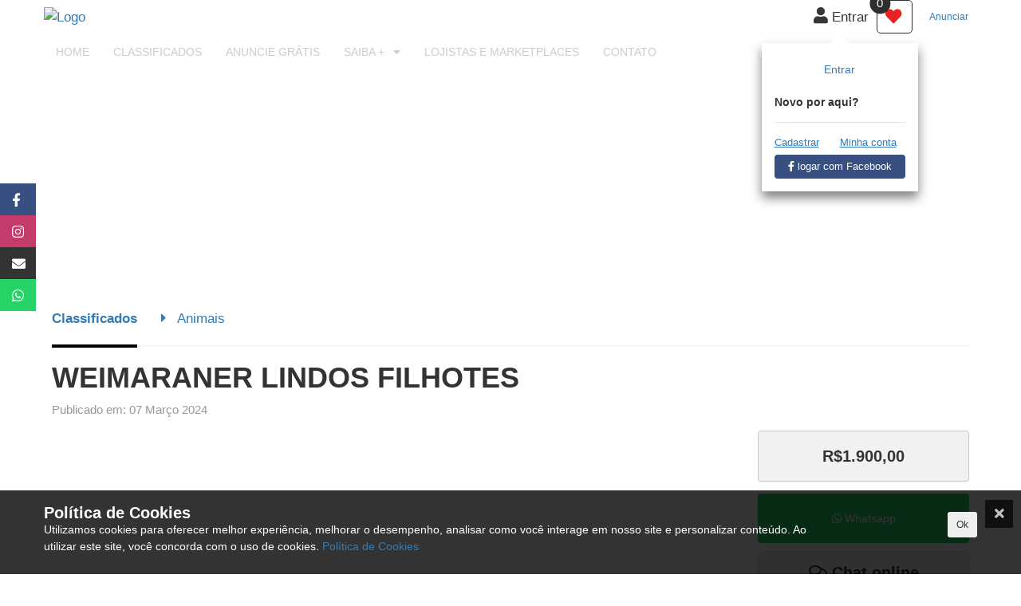

--- FILE ---
content_type: text/html; charset=UTF-8
request_url: https://www.jornalclassificados.com.br/classificados/animais?it=weimaraner-lindos-filhotes&id=269930
body_size: 9954
content:
<!DOCTYPE html>
<html class="no-js" lang="pt-BR">
    <head>        <meta http-equiv='Content-type' content='text/html;charset=UTF-8' />
        <meta name='author' content='Jornal Classificados'/>
        <meta name="viewport" content="width=device-width, initial-scale=1.0, maximum-scale=10.0, user-scalable=no" />
        <meta name="google-signin-client_id" content="413759533316-7biqfqnks9k90halp5rvrtofv73loutp.apps.googleusercontent.com">
        <meta name='description' content='Vendo filhotes de WEIMARANER, machos e fêmeas com a coloração CINZA, com pedigree, excelente linhagem.Contrato de compra e venda. Vacinados com vacina ética e vermifugados. Garantia de Saúde de 15 dias e uma consulta veterinária cortesia , com a veterinária do canil. Suporte veterinário 24 horas. Despachamos para todo o Brasil. Horário de atendimento de Seg. á Sab das 9:00 as 19:00.Tel:11 97174-2677. Valores anunciados são de machos.  		E-mail: canilmenorah@gmail.com'/>
        <meta name='keywords' content=''/>
        <meta name="generator" content="Jornal Classificados">
        <meta property='og:title' content='WEIMARANER LINDOS FILHOTES'/>  
        <meta property="og:type" content="article">
        <meta property='og:description' content='Vendo filhotes de WEIMARANER, machos e fêmeas com a coloração CINZA, com pedigree, excelente linhagem.Contrato de compra e venda. Vacinados com vacina ética e vermifugados. Garantia de Saúde de 15 dias e uma consulta veterinária cortesia , com a veterinária do canil. Suporte veterinário 24 horas. Despachamos para todo o Brasil. Horário de atendimento de Seg. á Sab das 9:00 as 19:00.Tel:11 97174-2677. Valores anunciados são de machos.  		E-mail: canilmenorah@gmail.com'/>
        <meta property="og:site_name" content="WEIMARANER LINDOS FILHOTES">
        <meta property='fb:app_id' content='157178441682394'/>
        <meta name="twitter:card" content="summary_large_image">
        <meta name="twitter:site" content="@WEIMARANER LINDOS FILHOTES">
        <meta name="twitter:title" content="WEIMARANER LINDOS FILHOTES">
        <meta name="twitter:description" content="Vendo filhotes de WEIMARANER, machos e fêmeas com a coloração CINZA, com pedigree, excelente linhagem.Contrato de compra e venda. Vacinados com vacina ética e vermifugados. Garantia de Saúde de 15 dias e uma consulta veterinária cortesia , com a veterinária do canil. Suporte veterinário 24 horas. Despachamos para todo o Brasil. Horário de atendimento de Seg. á Sab das 9:00 as 19:00.Tel:11 97174-2677. Valores anunciados são de machos.  		E-mail: canilmenorah@gmail.com">
        <meta name="twitter:creator" content="@Jornal Classificados">
         
        <meta property="og:url" content="https://www.jornalclassificados.com.br/classificados/animais?it=weimaraner-lindos-filhotes&amp;id=269930" />
<meta property="twitter:domain" content="https://www.jornalclassificados.com.br/classificados/animais?it=weimaraner-lindos-filhotes&amp;id=269930" />
<meta property="og:image" content="https://www.jornalclassificados.com.br/media/user/images/original/8c3f1b9f9911fd5355ade9e9ff39fe65.jpg" />
<meta property="twitter:image:src" content="https://www.jornalclassificados.com.br/media/user/images/original/8c3f1b9f9911fd5355ade9e9ff39fe65.jpg" />
<meta property="og:image" content="https://www.jornalclassificados.com.br/media/user/images/original/4905e0855b55d4bd7c7ce32deca55c5b.jpg" />
<meta property="twitter:image:src" content="https://www.jornalclassificados.com.br/media/user/images/original/4905e0855b55d4bd7c7ce32deca55c5b.jpg" />
<meta property="og:image" content="https://www.jornalclassificados.com.br/media/user/images/original/68b164e213709acfb78bea2bf99e52c6.jpg" />
<meta property="twitter:image:src" content="https://www.jornalclassificados.com.br/media/user/images/original/68b164e213709acfb78bea2bf99e52c6.jpg" />
<meta property="og:image" content="https://www.jornalclassificados.com.br/media/user/images/original/18d200f51e4f5d3148fb58903df157ba.jpg" />
<meta property="twitter:image:src" content="https://www.jornalclassificados.com.br/media/user/images/original/18d200f51e4f5d3148fb58903df157ba.jpg" />
<meta property="og:image" content="https://www.jornalclassificados.com.br/media/user/images/original/46a9afcbd5a37e03a8f3bcb0f7ee06db.jpg" />
<meta property="twitter:image:src" content="https://www.jornalclassificados.com.br/media/user/images/original/46a9afcbd5a37e03a8f3bcb0f7ee06db.jpg" />
<meta property="og:image" content="https://www.jornalclassificados.com.br/media/user/images/original/17b5c02913447d7b7d2e2aa50507c809.jpg" />
<meta property="twitter:image:src" content="https://www.jornalclassificados.com.br/media/user/images/original/17b5c02913447d7b7d2e2aa50507c809.jpg" />
<meta property="og:image" content="https://www.jornalclassificados.com.br/media/user/images/original/9889179c713cd2a2123a3ade8742af31.jpg" />
<meta property="twitter:image:src" content="https://www.jornalclassificados.com.br/media/user/images/original/9889179c713cd2a2123a3ade8742af31.jpg" />
<meta property="og:image" content="https://www.jornalclassificados.com.br/media/user/images/original/1021259dca31cbc3ba1ffe4108fdc5f7.jpg" />
<meta property="twitter:image:src" content="https://www.jornalclassificados.com.br/media/user/images/original/1021259dca31cbc3ba1ffe4108fdc5f7.jpg" />
<meta property="og:image" content="https://www.jornalclassificados.com.br/media/user/images/original/250316f33bb9d50f53aee45db055bff6.jpg" />
<meta property="twitter:image:src" content="https://www.jornalclassificados.com.br/media/user/images/original/250316f33bb9d50f53aee45db055bff6.jpg" />
<link rel="stylesheet" type="text/css" href="/css/site/layout/layout_vevo.css" media="screen" />
<link rel="stylesheet" type="text/css" href="/js/lib/magnific/magnific-popup.css" media="screen" />
<link rel="stylesheet" type="text/css" href="/media/user/css/page_75.css" media="screen" />
<title>WEIMARANER LINDOS FILHOTES</title>
        <link rel='shortlink' href='https://www.www.jornalclassificados.com.br/'/>        
        <link rel='shortcut icon' type='image/x-icon' href='/media/user/icons/favicon.ico'/>        
        <script type="application/ld+json">{"@context": "http://schema.org/", "@type": "Product", "name": "WEIMARANER LINDOS FILHOTES", "image": {"@type":"ImageObject","url": "https://www.jornalclassificados.com.br/media/user/images/original/8c3f1b9f9911fd5355ade9e9ff39fe65.jpg"}, "description": "Vendo filhotes de WEIMARANER, machos e fêmeas com a coloração CINZA, com pedigree, excelente linhagem.Contrato de compra e venda. Vacinados com vacina ética e vermifugados. Garantia de Saúde de 15 dias e uma consulta veterinária cortesia , com a veterinária do canil. Suporte veterinário 24 horas. Despachamos para todo o Brasil. Horário de atendimento de Seg. á Sab das 9:00 as 19:00.Tel:11 97174-2677. Valores anunciados são de machos.  		E-mail: canilmenorah@gmail.com",  "mpn": "269930", "aggregateRating": {"@type": "AggregateRating", "ratingValue": "0", "bestRating": "0", "ratingCount": "0"}, "offers": {"@type": "Offer","priceCurrency": "BRL", "price": "1900.00", "priceValidUntil": "2020-11-05", "itemCondition": "http://schema.org/UsedCondition", "availability": "http://schema.org/InStock", "seller": {"@type": "Organization", "name": "Jornal Classificados"}}}</script>        
                <link rel='stylesheet' type='text/css' href="/css/site/layout/style2.css"/>    
        <link rel='stylesheet' type='text/css' href='/media/user/css/main.css' rel="preload" as="style" onload="this.rel='stylesheet'"/>        
                <script>!function(f,b,e,v,n,t,s){if(f.fbq)return;n=f.fbq=function(){n.callMethod?n.callMethod.apply(n,arguments):n.queue.push(arguments)};if(!f._fbq)f._fbq=n;n.push=n;n.loaded=!0;n.version='2.0';n.queue=[];t=b.createElement(e);t.async=!0;t.src=v;s=b.getElementsByTagName(e)[0];s.parentNode.insertBefore(t,s)}(window,document,'script','https://connect.facebook.net/en_US/fbevents.js');fbq('init', ''); fbq('track', 'PageView');</script><noscript><img height='1' width='1' src='https://www.facebook.com/tr?id=&ev=PageView&noscript=1'/></noscript>        
<!-- Global site tag (gtag.js) -->
<script async src='https://www.googletagmanager.com/gtag/js?id='></script>
<script>
  window.dataLayer = window.dataLayer || [];
  function gtag(){dataLayer.push(arguments);}
  gtag('js', new Date());

  gtag('config', '');
</script>            
                    
            </head>
    <body class="common-home ltr res layout-1 no-bgbody bd_classificados_detalhes">
        <script type="text/javascript">var purple_storage = new Object();</script>        
                         
        <div id="purplePan" class="wrapper-full pp_classificados_detalhes">
                        
            <div class='shadow'><div class='clear'></div></div>
            <div class='overlay'></div>
            <div id="iHd">
















<div id="hh"></div>
<div class="z-under-above ">            
        <div id="hd_hercules" data-template="topo_hercules">    <div id="sticky_navigation_simple" data-action='' data-template="holu">
        <div class="topo_helper">
            <div class="headermainPan">
                <div class="ctn_topo_maserati_entra">
                    <div class="container relative">                            
                        <div class="row headerPan cflx height_mobile">
                            <div class="col-md-3 col-xs-4 center-flex">
                                <a class="brand r transition" href="/" itemprop="url"> 
                                    <img src="/media/user/images/original/logo-jornalclassificados-rmc-d5.webp" alt="Logo" itemprop="logo" class="transition">
                                </a>                                    
                            </div>
                            <div class="col-md-9 col-xs-8 center-flex justify-right-apply">                                    
                                <div class="cflx ctn-tuna-up center-flex">
                                                                        <div class="flx2">
                                        <div class="cflx justify-right center-flex">
                                            <div class="r_resp">
                                                <div class="cflx hide_resp">
                                                                                
                                                    <a href="/conta" class="right" style="color: #363636" title="Cadastrar | Logar"><i class="fa fa-user bF hdShop"></i> Entrar</a>
                                                                                                    </div>
                                                <div class="hideMe">
    <div class="arrow-top-center h_tooltip usr-box box animated bounce  ">
        <div class="relative">
            <a class="relative btn-main btn btn-block btn-input-height no-radius" href="/login">Entrar</a>
            <p class="usr-signup sF bold" >Novo por aqui? </p>
            <ul class="usr-items">
                <li class="usr-it">
                    <div class="cflx">
                        <a href="/cadastrar" class="link flx1">Cadastrar</a>
                        <a href="/conta" class="link flx1">Minha conta</a>
                    </div>
                    
                </li>
                <li class="usr-it">
                                             
                <a href="https://www.facebook.com/v2.10/dialog/oauth?client_id=157178441682394&state=eec52ffa8c49473d64632ede1b033f0f&response_type=code&sdk=php-sdk-5.6.2&redirect_uri=https%3A%2F%2Fwww.jornalclassificados.com.br%2Flogin%2Fcadastrar&scope=email" class="btn btn-default btn-facebook" title="Logar | Cadastrar Facebook"><i class="fa fa-facebook"></i>    logar com Facebook</a>
                                </li>
            </ul>
        </div>                                                                        
    </div>       
</div>
                                                <div class="cflx r_resp">
                                                    <div class="navbar-header mnNv mgL">
                                                        <button type="button" id="show-megamenu" data-toggle="collapse" aria-label="Menu" class="navbar-toggle show-megamenu2 mnNvcolor bt_MNresp mg0">
                                                            <i class="fa fa-bars"></i>
                                                        </button>
                                                    </div>
                                                </div>
                                            </div>
                                            <div class="hide_resp">
                                                <div class="cflx r_resp right_resp hide_resp show_cart btn-shopping-cart bdGray mgL mgR" style="border-color: #2E2E2E;">
                                                    <a href="/conta/loja/lista_desejos">
                                                        <i class="fa fa-heart bF txt-red p-10"></i>
                                                        <span class="text-shopping-cart2 heartNr main-color" style="background: #2E2E2E;color: #FFFFFF">0</span>
                                                    </a>
                                                </div>
                                            </div>  
                                            <div class="r_resp hide_resp">
                                                <a href="/anuncie" class="btn btn-main btn-sm">Anunciar
                                                </a>
                                            </div>
                                        </div>
                                    </div>
                                </div>                                   
                            </div>
                        </div>
                    </div>
                </div>                   
            </div>
        </div>
    </div>
</div>                                                                                                        </div>
</div>

<div id='ss2' class="form-group z-under mg0 ctn_mn_resp">
    <div class="rdF nav-reaction" data-template="menu_responsivo">
    <div id="menu-wrap" >
        <div class="navbar navbar-static-top"> 
            <div class="clsMn1"><i class="fa fa-times-circle"></i></div>
            <div class="navbar-inner ctn_full_menu">
                <div class=" container">
                    <div class="show_resp">
                        
                                                <img src="/media/user/images/original/logo-jornalclassificados-rmc-d5.webp" alt="Logo" itemprop="logo" class="transition mgT0 mgL" height="50">
                        <hr />
                                                                              
                            <div class="pp_square_bg form-group">
                                <a href="/conta" class="pd_0" title="Cadastrar | Logar"><i class="fa fa-user bF hdShop"></i> Entrar / Cadastrar</a>
                            </div>
                                                                                                    <form id="formMnu" class="r form-group">
                            <input type="text" class="form-control sF search_field_input" placeholder="O que voc&ecirc; precisa?"/>
                            <i class="fa fa-search searchbox_button pointer" data-type="interesse" data-id-submit="formMnu" style="position: absolute; top: 5px; right: 0px;" ></i>
                        </form>
                                                                                                <a href="tel:19983675969" class='clearfix pd_0 mgB0 btn-line btn btn-block txt_left' target="_blank"><i class="fa fa-phone"></i> <span>19.98367-5969</span></a>
                                                                        <a href="https://web.whatsapp.com/send?l=pt&phone=5519983675969" class="btn-line btn btn-block txt_left pd_0 mgB0" target="_blank"><i class="fa fa-whatsapp"></i> <span>19-9-8367-5969</span></a>
                                                                    </div>
                                
                                        
                    <div class="nav-collapse collapse ">
                        <ul id="horizontal-style" class="nav menu"  >
                            
                                                                                    <li class="dropdown ">
                                <div class="bgMenuOp"></div>
                                                                <a href="/" data-menu-active=""  > <span>Home</span> </a>
                            </li>
                                                 
                                                                                    <li class="dropdown ">
                                <div class="bgMenuOp"></div>
                                                                <a href="/classificados" data-menu-active=""  > <span>Classificados</span> </a>
                            </li>
                                                 
                                                                                    <li class="dropdown ">
                                <div class="bgMenuOp"></div>
                                                                <a href="/anuncie" data-menu-active=""  > <span>Anuncie Grátis</span> </a>
                            </li>
                                                 
                                                                                    <li class="dropdown ">
                                <div class="bgMenuOp"></div>
                                <a class="dropdown-toggless btOpen" href="javascript:;" data-id='bUb_1' data-toggle="drodddpdown" data-menu-active="saiba-"   ><span>Saiba + <i class="fa fa-caret-down mgL0"></i></span></a>
                                                                <ul id='bUb_1' class="dropdown-menu" style="display: none">
                                                                         
                                                                        <li>
                                        <a href="/sobre-os-anuncios" class="bt_menu_active_dispacther_nope" data-menu-active="saiba-" >Sobre os Anúncios</a>
                                    </li>
                                                                                                             
                                                                        <li>
                                        <a href="/como-anunciar" class="bt_menu_active_dispacther_nope" data-menu-active="saiba-" >Como Anunciar</a>
                                    </li>
                                                                                                             
                                                                        <li>
                                        <a href="/destaque-seu-anuncio" class="bt_menu_active_dispacther_nope" data-menu-active="saiba-" >Destaque seu Anúncio</a>
                                    </li>
                                                                                                             
                                                                        <li>
                                        <a href="/banners-patrocinados" class="bt_menu_active_dispacther_nope" data-menu-active="saiba-" >Banners Patrocinados</a>
                                    </li>
                                                                                                             
                                                                        <li>
                                        <a href="/politica-de-publicacao-dos-anuncios" class="bt_menu_active_dispacther_nope" data-menu-active="saiba-" >Política de Publicação dos Anúncios</a>
                                    </li>
                                                                                                            
                                </ul> 
                                                            </li>
                                                 
                                                                                    <li class="dropdown ">
                                <div class="bgMenuOp"></div>
                                                                <a href="/loja" data-menu-active=""  > <span>Lojistas e Marketplaces</span> </a>
                            </li>
                                                 
                                                                                    <li class="dropdown ">
                                <div class="bgMenuOp"></div>
                                                                <a href="/contato" data-menu-active=""  > <span>Contato</span> </a>
                            </li>
                                                 
                                                        
                        </ul>
                    </div>
                                                                                                                                                                                                                                                                                                                                <div class="ctn_full_menu2"></div>
                    <div class="show_resp" >
                                                <hr />
                                                <a href="http://www.facebook.com.br//JornalClassificados.com.br" rel="nofollow" target="_blank" class="left mgR mgT0 mgB0 pd_0">
                            <div class="sm-icon-mini d_flex bg-facebook ">
                                <i class="fab fa-facebook-f mg_auto white pd_0"></i>
                            </div>                                
                        </a>
                                                                                                <a href="http://www.instagram.com/jornalclassificados/" rel="nofollow" target="_blank" class="left mgR mgT0 mgB0 pd_0">
                            <div class="sm-icon-mini d_flex bg-instagram">
                                <i class="fab fa-instagram mg_auto white pd_0"></i>
                            </div>
                        </a>
                                                                        
                                                                    </div>    
                </div>
                
            </div>
        </div>
    </div>
</div>

<div id="menu-select-mobile">
    <div class="row-fluid">
        <div class="menu_wrap_mb_bg">
            <div class="padding_10">
                <select name="menu-mobile" id="menu-mobile" class="form-control">                     
                    <option value="/" >Home</option>                     
                    <option value="/classificados" >Classificados</option>                     
                    <option value="/anuncie" >Anuncie Grátis</option>                     <option value="/sobre-os-anuncios">Sobre os Anúncios</option> 
                                        <option value="/como-anunciar">Como Anunciar</option> 
                                        <option value="/destaque-seu-anuncio">Destaque seu Anúncio</option> 
                                        <option value="/banners-patrocinados">Banners Patrocinados</option> 
                                        <option value="/politica-de-publicacao-dos-anuncios">Política de Publicação dos Anúncios</option> 
                                         
                    <option value="/loja" >Lojistas e Marketplaces</option>                     
                    <option value="/contato" >Contato</option>                </select>
            </div>
        </div>
    </div>
</div>

<div class="clear"></div>    </div>



 <div class="row-fluid " data-template='classificados_detalhes_tuds'>     
    <div id="publicidade_online_44" class="fullCP">
     
    <div class="container ">
        <div class="fullCT r">
            <div class="">
                
                
                                    
                
                                        
                                        
                                    <purplepier class="js-launcher" data-trigger="setAdSense" data-id="44"></purplepier>
                    <ins class="adsbygoogle" style="display:block" data-ad-client="ca-pub-0284159455495841" data-ad-slot="7151202293" data-ad-format="auto" data-full-width-responsive="true"></ins>                    <script>(adsbygoogle = window.adsbygoogle || []).push({});</script>
                            </div>
        </div>
    </div>
    <div class="clear"></div>
</div>
        <div class="container">
        <div class="pan">
            <div class="pan_shadow">
                <div class="mgL_resp mgR_resp">
                    <div class="from-group ctnForYou mgT2">  
                        <div class="wrPLine">
                            <a href="/classificados" class="mgR2 active">Classificados</a>
                            <a href='/classificados/animais' class="mgR2"><i class="fa fa-caret-right mgR"></i> Animais</a> 
                                                                                </div>
                        <div class="clear"></div>
                        <hr />
                    </div>
                    <div class="destino mgT2">
                        <h1 class="titulo">WEIMARANER LINDOS FILHOTES</h1>
                        <div class="form-group legend sF">Publicado em: 07 Março 2024</div>
                    </div>
                    <div class="row">
                                                <div class="col-md-9 ">
                            <div id="publicidade_online_44" class="fullCP">
     
    <div class="container ">
        <div class="fullCT r">
            <div class="">
                
                
                                    
                
                                        
                                        
                                    <purplepier class="js-launcher" data-trigger="setAdSense" data-id="44"></purplepier>
                    <ins class="adsbygoogle" style="display:block" data-ad-client="ca-pub-0284159455495841" data-ad-slot="7151202293" data-ad-format="auto" data-full-width-responsive="true"></ins>                    <script>(adsbygoogle = window.adsbygoogle || []).push({});</script>
                            </div>
        </div>
    </div>
    <div class="clear"></div>
</div>
                                                        <div class="container_item_produto" id="container_produto_269930">
                                <div class="fom-group">
                                    <div class="pp_square_helper">                                
                                        <div class="row">
                                            <div class="col-md-10">
                                                <div class="large-image center">
                                                                                                        <div class="pp_square2 mgB2"> 
                                                        <a data-footer="WEIMARANER LINDOS FILHOTES" data-gallery="imagesizes" data-title="Produto" data-toggle="lightbox" href="/media/user/images/original/8c3f1b9f9911fd5355ade9e9ff39fe65.jpg" title="WEIMARANER LINDOS FILHOTES" class="no-modal-img bt_gallery_set_active_main" data-index="0">
                                                            <div class="ppImgGalImg">
                                                                <img src="/media/user/images/original/8c3f1b9f9911fd5355ade9e9ff39fe65.jpg" title="WEIMARANER LINDOS FILHOTES" alt="8c3f1b9f9911fd5355ade9e9ff39fe65.jpg" itemprop="image" class="product-image-zoom ppImgPict" height="500" width="100%" data-zoom-image="/media/user/images/original/8c3f1b9f9911fd5355ade9e9ff39fe65.jpg"/>
                                                            </div>
                                                        </a>
                                                        <!--New Label-->
                                                        <!--Sale Label-->
                                                                                                                                                                    </div>
                                                                                                    </div>
                                                
                                            </div>
                                                                                        <div class="col-md-2">
                                                <div id="thumb-slider" class="large-image">
                                                                                                        
                                                                                                       
                                                    <div class="pp_square2 mgB2">
                                                        <a id="gL1" data-index="0" class="img lightBoxImg bt_gallery_set_active " data-image="/media/user/images/original/8c3f1b9f9911fd5355ade9e9ff39fe65.jpg" title="WEIMARANER LINDOS FILHOTES">
                                                            <div class="ppImgGalImg">
                                                                <img src="/media/user/images/thumbs_350/8c3f1b9f9911fd5355ade9e9ff39fe65.jpg" title="WEIMARANER LINDOS FILHOTES" alt="WEIMARANER LINDOS FILHOTES" class="ppImgPict" height="100" width="100%"/>
                                                            </div>
                                                        </a>
                                                    </div>                                           
                                                                                                        
                                                                                                       
                                                    <div class="pp_square2 mgB2">
                                                        <a id="gL2" data-index="1" class="img lightBoxImg bt_gallery_set_active " data-image="/media/user/images/original/4905e0855b55d4bd7c7ce32deca55c5b.jpg" title="WEIMARANER LINDOS FILHOTES">
                                                            <div class="ppImgGalImg">
                                                                <img src="/media/user/images/thumbs_350/4905e0855b55d4bd7c7ce32deca55c5b.jpg" title="WEIMARANER LINDOS FILHOTES" alt="WEIMARANER LINDOS FILHOTES" class="ppImgPict" height="100" width="100%"/>
                                                            </div>
                                                        </a>
                                                    </div>                                           
                                                                                                        
                                                                                                       
                                                    <div class="pp_square2 mgB2">
                                                        <a id="gL3" data-index="2" class="img lightBoxImg bt_gallery_set_active " data-image="/media/user/images/original/68b164e213709acfb78bea2bf99e52c6.jpg" title="WEIMARANER LINDOS FILHOTES">
                                                            <div class="ppImgGalImg">
                                                                <img src="/media/user/images/thumbs_350/68b164e213709acfb78bea2bf99e52c6.jpg" title="WEIMARANER LINDOS FILHOTES" alt="WEIMARANER LINDOS FILHOTES" class="ppImgPict" height="100" width="100%"/>
                                                            </div>
                                                        </a>
                                                    </div>                                           
                                                                                                        
                                                                                                       
                                                    <div class="pp_square2 mgB2">
                                                        <a id="gL4" data-index="3" class="img lightBoxImg bt_gallery_set_active " data-image="/media/user/images/original/18d200f51e4f5d3148fb58903df157ba.jpg" title="WEIMARANER LINDOS FILHOTES">
                                                            <div class="ppImgGalImg">
                                                                <img src="/media/user/images/thumbs_350/18d200f51e4f5d3148fb58903df157ba.jpg" title="WEIMARANER LINDOS FILHOTES" alt="WEIMARANER LINDOS FILHOTES" class="ppImgPict" height="100" width="100%"/>
                                                            </div>
                                                        </a>
                                                    </div>                                           
                                                                                                    </div>
                                            </div>
                                                                                    </div>
                                        <div class="row">
                                                                                            
                                         
                                            <div class="col-md-2">
                                                <div class="pp_square2 mgB2">
                                                    <a id="gL5" data-index="4" class="img lightBoxImg bt_gallery_set_active " data-image="/media/user/images/original/46a9afcbd5a37e03a8f3bcb0f7ee06db.jpg" title="WEIMARANER LINDOS FILHOTES">
                                                        <div class="ppImgGalImg">
                                                            <img src="/media/user/images/thumbs_350/46a9afcbd5a37e03a8f3bcb0f7ee06db.jpg" title="WEIMARANER LINDOS FILHOTES" alt="WEIMARANER LINDOS FILHOTES" class="ppImgPict" height="100" width="100%"/>
                                                        </div>
                                                    </a>
                                                </div> 
                                            </div>
                                                                                            
                                         
                                            <div class="col-md-2">
                                                <div class="pp_square2 mgB2">
                                                    <a id="gL6" data-index="5" class="img lightBoxImg bt_gallery_set_active " data-image="/media/user/images/original/17b5c02913447d7b7d2e2aa50507c809.jpg" title="WEIMARANER LINDOS FILHOTES">
                                                        <div class="ppImgGalImg">
                                                            <img src="/media/user/images/thumbs_350/17b5c02913447d7b7d2e2aa50507c809.jpg" title="WEIMARANER LINDOS FILHOTES" alt="WEIMARANER LINDOS FILHOTES" class="ppImgPict" height="100" width="100%"/>
                                                        </div>
                                                    </a>
                                                </div> 
                                            </div>
                                                                                            
                                         
                                            <div class="col-md-2">
                                                <div class="pp_square2 mgB2">
                                                    <a id="gL7" data-index="6" class="img lightBoxImg bt_gallery_set_active " data-image="/media/user/images/original/9889179c713cd2a2123a3ade8742af31.jpg" title="WEIMARANER LINDOS FILHOTES">
                                                        <div class="ppImgGalImg">
                                                            <img src="/media/user/images/thumbs_350/9889179c713cd2a2123a3ade8742af31.jpg" title="WEIMARANER LINDOS FILHOTES" alt="WEIMARANER LINDOS FILHOTES" class="ppImgPict" height="100" width="100%"/>
                                                        </div>
                                                    </a>
                                                </div> 
                                            </div>
                                                                                            
                                         
                                            <div class="col-md-2">
                                                <div class="pp_square2 mgB2">
                                                    <a id="gL8" data-index="7" class="img lightBoxImg bt_gallery_set_active " data-image="/media/user/images/original/1021259dca31cbc3ba1ffe4108fdc5f7.jpg" title="WEIMARANER LINDOS FILHOTES">
                                                        <div class="ppImgGalImg">
                                                            <img src="/media/user/images/thumbs_350/1021259dca31cbc3ba1ffe4108fdc5f7.jpg" title="WEIMARANER LINDOS FILHOTES" alt="WEIMARANER LINDOS FILHOTES" class="ppImgPict" height="100" width="100%"/>
                                                        </div>
                                                    </a>
                                                </div> 
                                            </div>
                                                                                            
                                         
                                            <div class="col-md-2">
                                                <div class="pp_square2 mgB2">
                                                    <a id="gL9" data-index="8" class="img lightBoxImg bt_gallery_set_active " data-image="/media/user/images/original/250316f33bb9d50f53aee45db055bff6.jpg" title="WEIMARANER LINDOS FILHOTES">
                                                        <div class="ppImgGalImg">
                                                            <img src="/media/user/images/thumbs_350/250316f33bb9d50f53aee45db055bff6.jpg" title="WEIMARANER LINDOS FILHOTES" alt="WEIMARANER LINDOS FILHOTES" class="ppImgPict" height="100" width="100%"/>
                                                        </div>
                                                    </a>
                                                </div> 
                                            </div>
                                                                                            
                                                                                            
                                                                                            
                                                                                            
                                                                                            
                                                                                            
                                                                                            
                                                                                            
                                                                                            
                                                                                            
                                                                                            
                                                                                </div>
                                        <div id="descricao_cardapio" class="form-group mgT2">
                                                                                        <div class="form-group mgT2">
                                                <div class="cflx space_between">
                                                    <h3>Descrição</h3>
                                                                                                   </div>
                                                
                                                <hr />
                                                <p>Vendo filhotes de WEIMARANER, machos e fêmeas com a coloração CINZA, com pedigree, excelente linhagem.<br />
Contrato de compra e venda. Vacinados com vacina ética e vermifugados. <br />
Garantia de Saúde de 15 dias e uma consulta veterinária cortesia , com a veterinária do canil. <br />
Suporte veterinário 24 horas. Despachamos para todo o Brasil. <br />
Horário de atendimento de Seg. á Sab das 9:00 as 19:00.<br />
Tel:11 97174-2677. <br />
Valores anunciados são de machos.  		<br />
E-mail: canilmenorah@gmail.com				<br />
	<br />
<br />
</p> 
                                            </div>
                                                                                        <div class="mgT2 ctnBtClassDet">
                                                <div class="badge mgR bt_whish_list pointer btn_block_apply mgB2 btWish_269930" data-id="269930" title="Adicionar a lista de desejos" data-alt="bt_whish_list"><i class="fa fa-heart-o mgR0 "></i> Favoritar</div>
                                                <div class="badge mgR pointer btn_block_apply mgB2 bt_share_mod" data-url="https://www.jornalclassificados.com.br/classificados/animais?it=weimaraner-lindos-filhotes&id=269930" data-wts="classificados" data-id="269930" data-pr="&"><i class="fa fa-share-alt mgR0"></i> Compartilhar</div>
                                                <div class="badge mgR pointer bt_relatar_anuncio btn_block_apply mgB2" data-id="269930"><i class="fa fa-info-circle mgR0"></i> Relatar anúncio</div>
                                            </div>
                                            <div class='mgFooter'></div>
                                            <h3>Detalhes</h3>
                                            <hr />
                                            <div class="row">
                                                <div class="col-md-2 col-xs-4">
                                                    <div class="form-group">
                                                        <b>Categoria</b>
                                                    </div>
                                                </div>
                                                <div class="col-md-10 col-xs-8">
                                                    <div class="form-group">                                                                                                                                                                                                                                                
                                                        <p>Animais</p>                                                
                                                    </div>
                                                </div>
                                            </div>
                                                                                                                                    <style type="text/css">.badge {font-weight: normal;}</style>
                                                                                        <p>&nbsp;</p>
                                        </div>
                                        

                                                                                    
                                                                                                                                                                <div class="usuario">
                                            <h3>Localização</h3>
                                            <hr />
                                                                                                                                    <div class="row">
                                                <div class="col-md-2 col-xs-4">
                                                    <div class="form-group">
                                                        <b>Município</b>
                                                    </div>
                                                </div>
                                                <div class="col-md-10 col-xs-8">
                                                    <div class="form-group">                                                                                                                                                                                                                                                
                                                        <p>Sao Paulo</p>                                                
                                                    </div>
                                                </div>
                                            </div>
                                                                                                                                </div>
                                                                            </div>
                                    <hr/>

                                                                        
                                                                    </div>
                                <div class="clear"></div>
                                <div class="mgFooter"></div>
                                                            </div>
                                                        <div class='clear'></div>
                        </div>

                        <div class="col-md-3">
                                                        <div class="form-group ">
                                <div class="pp_square_bg p-10" style="background: #f1f1f1; border: 1px solid #ccc;">                                   
                                    <h4 class="mr0 center">R$1.900,00</h4>                               
                                </div> 
                            </div>
                                                                                     <a class="btn btn-whatsapp btn-block btn-plus" href="https://web.whatsapp.com/send?l=pt&text=Ola%20encontrei%20seu%20anuncio%20no%20JornalClassificados.com.br&phone=5511971742677" target="_blank"><i class="fa fa-whatsapp"></i> Whatsapp</a>                             
                                                                                                                <div class="mgT1">
                                <div class="headerMN " style="background: #f1f1f1; border-radius: 10px; border: 1px solid #ccc; padding: 5px 10px; text-align: center; margin-bottom: 20px">
                                    <div class="bt_pierlogin  pointer" data-next-action="reload" data-id="43427" data-add="269930">
                                        <h4><i class="fa fa-comments-o"></i> Chat online</h4> 
                                    </div>
                                </div>
                                <div class="pp_square_bg p-20">
                                    <div class="cflx space_between">
                                        <div>Anunciante</div>
                                        <h5 class="mg0"><i class="fa fa-user-o"></i> Off Line</h5>
                                    </div>
                                    <hr />
                                                                        <h3 class="texto sF">Sergio</h3>
                                    <div class="form-group legend"><b>Desde:</b> 21 Fevereiro 2024</div>
                                    <div class="ctnCont">
                                                                                                            <p class="sF"><i class="fa fa-whatsapp"></i> (11) 97174-2677</p>                                                                                                                                                </div>
                                                                        <a href="javascript:" class="btn btn-main bt_show_contact btn-block hide"><i class="fa fa-phone mgR0"></i> Ver telefones</a>
                                    
                                                                    </div>
                            </div>
                                                    </div>
                    </div>
                </div>
            </div>        
        </div>
    </div>
</div>
<div class="row-fluid">    
    <div class="container pan">
        <div class="mgL_resp mgR_resp">
            <div class="ctnVitrineDefinitions hide">
                            </div>
        </div>
    </div>
</div>

<input type="hidden" id="helper_action" data-js-action="details"/>
<input type="hidden" id="helper" data-js-action="details"/>
<input type="hidden" id="helper_tipo" value="classificados"/>
<input type="hidden" id="id_general" value="269930"/>
<div class="live_ctn chat_ctn" style="display:none">
    <div class="live_bg"></div>
    <div class="live_ct_title">
        <h4>Chat</h4>
    </div>
    <div class="clB pointer" style="background: #333;color: #fff;padding: 8px 10px;border-radius: 50%;height: 40px;width: 40px;position: absolute;right: 20px;top: 20px;text-align: center;">
        <i class="fa fa-times"></i>
    </div>
    <div class="live_slot">
        <div id="conversation"></div>
        <form id='form-chat'>
            <div class="mgL mgR mgT">
                <div class="form-group ctnChatMss">
                    <textarea id="chat-msg" class="form-control" placeholder="Digite sua mensagem" rows="3" name="message" data-keydown="chat"></textarea>  
                </div>
                <div id="output_chat"></div>
                <button class="btn btn-main mgB2 bt-chat" type="button"><i id="bt-chat-icon" class="fa"></i> Enviar mensagem</button>
            </div>
            <input type="hidden" id="id_publisher" value="" name="id_publisher"/>
            <input type="hidden" id="id_add" value="" name="id_add"/>
        </form>        
    </div>
    <div class="mgL2 mgB"></div>
</div><div id="comboShare" class="comboShareNW preto blocks_left" style="top:230px">
        <div class="icons" rel="simple">
        <a href="http://www.facebook.com.br//JornalClassificados.com.br" rel="nofollow" target='_blank' title="Siga-nos no Facebook">
            <div class="sm-icon-mini2 d_flex bg-facebook">
                <i class="fab fa-facebook-f mg_auto white"></i>
            </div>
        </a>
    </div>
        
        
        
        <div class="icons" rel="simple">
        <a href="https://www.instagram.com/jornalclassificados/" rel="nofollow" target='_blank' title="Siga-nos no Instagram">
            <div class="sm-icon-mini2 d_flex bg-instagram">
                <i class="fab fa-instagram mg_auto white"></i>
            </div>
        </a>
    </div>
        
        
        
        <div class="icons" rel="simple" title="Entre em contato">
        <a href="/contato">
            <div class="sm-icon-mini2 d_flex bg-common">
                <i class="fa fa-envelope mg_auto white"></i>
            </div>
        </a>
    </div>
    
        <div class="icons">
        <a href="https://web.whatsapp.com/send?l=pt&phone=5519983675969"  title="Chat rápido via WhatsApp" rel="nofollow" target="_blank">
            <div class="sm-icon-mini2 d_flex bg-whatsapp">
                <i class="fab fa-whatsapp mg_auto white"></i>
            </div>
        </a>
    </div>
        
</div>





<div class="clear"></div>
 
<div id="rodapeMain">  
    <footer class="footer" data-template="rodape_machete">
                                                        <div class="ftMenu" data-template="classihoje">
    <div class="container">
        <div id="ftMnCor_cinza_branco">            
            <div class="form-group">
                <div class="ctn-ft-up">                        
                    <div class="row mgT2">
                        <div class="col-md-4 ftCol1">
                                                                                                                <div class="mn3_line ftMn1">
                                <ul class="container_mn2_line">
                                                                        <li class="mgB0"><a class="link_mn2_line" href="/politicaprivacidade">Política de privacidade</a></li>
                                                                        <li class="mgB0"><a class="link_mn2_line" href="/classificados">Classificados</a></li>
                                                                        <li class="mgB0"><a class="link_mn2_line" href="/anuncie">Anuncie Grátis</a></li>
                                                                        <li class="mgB0"><a class="link_mn2_line" href="/como-anunciar">Como Anunciar</a></li>
                                                                        <li class="mgB0"><a class="link_mn2_line" href="/loja">Lojistas e Marketplaces</a></li>
                                                                        <li class="mgB0"><a class="link_mn2_line" href="/destaque-seu-anuncio">Destaque seu Anúncio</a></li>
                                                                        <li class="mgB0"><a class="link_mn2_line" href="/banners-patrocinados">Banners Patrocinados</a></li>
                                                                    </ul>
                            </div>
                                                    </div>
                        <div class="col-md-4">
                                                        <div class="form-group">
                                <h3 class="ftMn1">Endereço</h3>
                                <div class="mn3_line ftMn1">
                                    <a rel="nofollow" class=" mgT0 mgB0" target="_blank" href="/contato">
                                        Jornal Classificados                                    </a>
                                </div>                                
                            </div>
                                                        <hr/>
                            <div style="margin: 30px auto 50px auto;display: table;width: max-content;">
                                                                <a href="http://www.facebook.com.br//JornalClassificados.com.br" rel="nofollow" target="_blank" class="left mgR mgT0 mgB0">
                                    <div class="sm-icon-circle-white d_flex bt_hover">
                                        <i class="fab fa-facebook-f mg_auto white"></i>
                                    </div>                                
                                </a>
                                                                                                                                <a href="http://www.instagram.com/jornalclassificados/" rel="nofollow" target="_blank" class="left mgR mgT0 mgB0">
                                    <div class="sm-icon-circle-white d_flex bt_hover">
                                        <i class="fab fa-instagram mg_auto white"></i>
                                    </div>
                                </a>
                                                                                                                                                                                                <a href="https://web.whatsapp.com/send?l=pt&phone=5519983675969" class="left mgR mgT0 mgB0 bt_lc_whats"  title="Chat rápido via WhatsApp" rel="nofollow" target="_blank">
                                    <div class="sm-icon-circle-white d_flex bt_hover">
                                        <i class="fab fa-whatsapp mg_auto white"></i>
                                    </div>
                                </a>
                                                                                                <a rel="nofollow" class="left mgR mgT0 mgB0" target="_blank" href="/contato">
                                    <div class="sm-icon-circle-white d_flex bt_hover">
                                        <i class="fa fa-envelope mg_auto white"></i>
                                    </div>
                                </a>
                                
                                                                <a class="left mgR mgT0 mgB0 launcher_modal_message" title="Telefone" rel="nofollow" href="javascript:;"   data-message="19.98367-5969" data-title="Ligue agora" rel="nofollow" >
                                    <div class="sm-icon-circle-white d_flex bt_hover">
                                        <i class="fa fa-phone mg_auto white"></i>
                                    </div>
                                </a>
                                
                                                            </div>
                        </div>
                        <div class="col-md-4">
                                                        <div class="form-group ftFbBg">
                                <div id="fb-root"></div>
                                <script>(function(d, s, id) {
                                  var js, fjs = d.getElementsByTagName(s)[0];
                                  if (d.getElementById(id)) return;
                                  js = d.createElement(s); js.id = id;
                                  js.src = "//connect.facebook.net/pt_BR/sdk.js#xfbml=1&version=v2.3&appId=157178441682394";
                                  fjs.parentNode.insertBefore(js, fjs);
                                }(document, 'script', 'facebook-jssdk'));
                                </script>
                                <div class="container_plugin_likebox mgb_10">
                                    <div class="fb-page" data-href="https://www.facebook.com//JornalClassificados.com.br" data-hide-cover="false" data-show-facepile="true" data-show-posts="false" data-width="560"><div class="fb-xfbml-parse-ignore"><blockquote cite="https://www.facebook.com//JornalClassificados.com.br"><a href="https://www.facebook.com//JornalClassificados.com.br">Facebook</a></blockquote></div></div>
                                </div>                        
                            </div>
                                                    </div>
                    </div> 
                </div>
            </div>
        </div>
    </div>
</div>       
     
     
    
                <div class="clear"></div>
</footer>  
</div>


 


<div class="back-to-top"><i class="fa fa-angle-up"></i></div>
<input type="hidden" id="helper_pier" data-id-pier="883722" data-conversao-page="/classificados/animais?it=weimaraner-lindos-filhotes&id=269930"/>


<script rel="preload" src="/js/site/main.js"></script>

<script>(function(i,s,o,g,r,a,m){i['GoogleAnalyticsObject']=r;i[r]=i[r]||function(){(i[r].q=i[r].q||[]).push(arguments)},i[r].l=1*new Date();a=s.createElement(o),m=s.getElementsByTagName(o)[0];a.async=1;a.src=g;m.parentNode.insertBefore(a,m)})(window,document,'script','//www.google-analytics.com/analytics.js','ga');ga('create', 'UA-59205226-9', 'auto');ga('send', 'pageview');</script>

<div class="modal fade" id="modal-helper"></div>
            <div id="jsLoader"></div>
        </div>
        <div id='dim_overlay'></div>
        <input type='hidden' value='site' id='helper_local' data-adwords="" data-adwords-label="" data-gtag-whatsapp="" data-gtag-phone="" data-gtag-purchase=""/>
        <input type='hidden' id='social_network_title' value='WEIMARANER LINDOS FILHOTES'/>
        <input type='hidden' id='social_network_description' value='Vendo filhotes de WEIMARANER, machos e fêmeas com a coloração CINZA, com pedigree, excelente linhagem.Contrato de compra e venda. Vacinados com vacina ética e vermifugados. Garantia de Saúde de 15 dias e uma consulta veterinária cortesia , com a veterinária do canil. Suporte veterinário 24 horas. Despachamos para todo o Brasil. Horário de atendimento de Seg. á Sab das 9:00 as 19:00.Tel:11 97174-2677. Valores anunciados são de machos.  		E-mail: canilmenorah@gmail.com'/>
        <input type='hidden' id='helper_next_action_purple'/>
        <input type='hidden' id='helper_socialNetWorkProfile' value='/JornalClassificados.com.br'  data-linkedin='' data-youtube=''/>
         
        <div class='flash_notice'>
            <div class="flash_notice_bg"></div>
            <div class="container">
                <div class="row">
                    <div class="col-md-10">
                        <div id='flash_notice_text'>
                            <h4 class="mg0">Política de Cookies</h4>
                            Utilizamos cookies para oferecer melhor experiência, melhorar o desempenho, analisar como você interage em nosso site e personalizar conteúdo. Ao utilizar este site, você concorda com o uso de cookies.                            <a href="/politica/politica-cookies" target="_blank" aria-label="Politica Privacidade">Política de Cookies</a>
                        </div>
                    </div>
                    <div class="col-md-2">                        
                        <button class="btn btn-main mgB mgT btn-sm right_resp btn-input-height bt_define_cookies" data-value="1" aria-label="Ok">Ok</button>                        
                    </div>
                </div>
            </div>            
            <div class='flash_notice_button_close' data-value="0"><i class="fa fa-times"></i></div>                        
        </div> 
                    <script type="text/javascript" src="/js/site/special/others/classificados.js"></script>
<script type="text/javascript" src="/js/html_components/comentarios.js"></script>
<script type="text/javascript" src="/js/lib/magnific/jquery.magnific-popup.min.js"></script>
<script type="text/javascript" src="https://www.google.com/recaptcha/api.js"></script>
</body>
</html>

--- FILE ---
content_type: text/html; charset=utf-8
request_url: https://www.google.com/recaptcha/api2/aframe
body_size: -86
content:
<!DOCTYPE HTML><html><head><meta http-equiv="content-type" content="text/html; charset=UTF-8"></head><body><script nonce="E02uEvHOE8LDczgceWd0CQ">/** Anti-fraud and anti-abuse applications only. See google.com/recaptcha */ try{var clients={'sodar':'https://pagead2.googlesyndication.com/pagead/sodar?'};window.addEventListener("message",function(a){try{if(a.source===window.parent){var b=JSON.parse(a.data);var c=clients[b['id']];if(c){var d=document.createElement('img');d.src=c+b['params']+'&rc='+(localStorage.getItem("rc::a")?sessionStorage.getItem("rc::b"):"");window.document.body.appendChild(d);sessionStorage.setItem("rc::e",parseInt(sessionStorage.getItem("rc::e")||0)+1);localStorage.setItem("rc::h",'1768724263979');}}}catch(b){}});window.parent.postMessage("_grecaptcha_ready", "*");}catch(b){}</script></body></html>

--- FILE ---
content_type: application/javascript
request_url: https://www.jornalclassificados.com.br/js/html_components/comentarios.js
body_size: 2627
content:
/* 
 * To change this template, choose Tools | Templates
 * and open the template in the editor.
 */

$(document).ready(function(){            
        initListenersSubmitButtons();
        initListenerLikeButtons();
        initListenerVote();
    }
);

/*
 * It applies the main listeners for like, unlike e repley
 * It's used into all general_contents
 * 
 * PS: It's called from a request javascript inside the comment
 * item view
 *
 */
function initListenerLikeButtons(){

      $(".container_comment :button, .container_buttons_reviews :button, .container_buttons_reviews2 :button, .container_comment button").on('click', function(){ 

          switch(this.className){
            case "bt_like":
                reviewForm(this.className, $(this).attr('data-id'), $(this).attr('alt'));
                break;

            case "bt_unlike":
                showModalStyle({modal: 'show_opinion', resource: 'getOpinion', type: this.className, id: $(this).attr('data-id'), app: $(this).attr('alt')});
                break;

            default:                    
                replyForm(this.id);
                break;
            }                
      });       
      
      //Send opinion
      $("body").on('click', '#bt_submit_opinion_modal', function(){
          
            $("#output_opinion_modal").empty().append("<div class='bg-info'><i class='fa fa-spin fa-spinner'></i>    Enviando...</div>");
            
            if($("#mensagem_opinion_modal").val() != '' && $("#nome_opinion_modal").val() != '' && $("#email_opinion_modal").val() != ''){
                $.post("/site/comentarios/opiniao", {                 
                    id: $("#helper_opinion_modal").attr('data-id'),
                    tipo: $("#helper_opinion_modal").attr('data-action'),
                    nome: $("#nome_opinion_modal").val(),
                    email: $("#email_opinion_modal").val(),
                    message: $("#mensagem_opinion_modal").val()

                },function(data){  
                    var jsonObject = eval('(' + data + ')');
                    if(jsonObject['STATUS']){
                        $("#output_opinion_modal").empty().append("<div class='bg-success'><i class='fa fa-check-circle txt_green bF'></i> " + jsonObject['message'] + "</div>");    
                        $("#mensagem_opinion_modal").val('');

                        reviewForm($("#bt_submit_opinion_modal").attr('data-type'), $("#bt_submit_opinion_modal").attr('data-id'), $("#bt_submit_opinion_modal").attr('data-app'));
                    }else{
                        $("#output_opinion_modal").empty().append("<div class='bg-danger'><i class='fa fa-times'></i> " + jsonObject['message'] + "</div>");
                    }
                });
            }else{
                $("#output_opinion_modal").empty();                
                if($("#nome_opinion_modal").val() == '') $("#output_opinion_modal").append("<div class='bg-danger mgB0'><i class='fa fa-times-circle txt_red bF'></i>    Qual seu nome?</div>"); 
                if($("#email_opinion_modal").val() == '') $("#output_opinion_modal").append("<div class='bg-danger mgB0'><i class='fa fa-times-circle txt_red bF'></i>    Qual seu e-mail?</div>"); 
                if($("#mensagem_opinion_modal").val() == '') $("#output_opinion_modal").append("<div class='bg-danger mgB0'><i class='fa fa-times-circle txt_red bF'></i>    Descreva sua opinião</div>"); 
            }
      });
}

/*
 * It shows the fieldset to submit a reply.
 *
 * @param number id
 *
 */
function replyForm(id){
    $("#reply" + id).animate({height: "toggle", opacity: "toggle"});        
}

/*
 * Launches the comment form
 * Initialises listeners for the comment form
 *  
 * @param number
 * 
 */
function loadComments(id, tipo){

    $("#loaderComment").hide();
    $.post("/site/comentarios/carregar_comentarios", {                 
            id: id,
            tipo: tipo
    },function(data){                    
        $("#loaderComment").append(data);
        setTimeout("showLoaderLoaded()",500);                
    });
}

/*
 * Just shows the loader comment after few minutes.
 */
function showLoaderLoaded(){
    $("#loaderComment").fadeIn("slow");
}

/*
 * Launches the comment form
 * Initialises listeners for the comment form
 *  
 * @param number
 * 
 */
function loadCommentsMultiple(id, tipo){

    $("#loaderComment_"+id).hide();
    $.post("/site/comentarios/carregar_comentarios", {                 
            id: id,
            tipo: tipo
    },function(data){                    
        $("#loaderComment_"+id).append(data);
        setTimeout("showLoaderLoadedMultiple("+id+")",500);                
    });
}

/*
 * Just shows the loader comment after few minutes.
 */
function showLoaderLoadedMultiple(id){
    $("#loaderComment_"+id).fadeIn("slow");
}

/*
 * Launches the review
 * It gets the bt pressed and updates the value
 * related.
 *  
 * @param string
 * 
 */
function reviewForm(tipo, id, action){
    
    $("#bt_review_"+id).css("display", 'none');
    
    //Set some values to opinion
    $("#helper_opinion_modal").attr('data-id', id).attr('data-tipo', tipo).attr('data-action', action);
    
    $.post("/site/comentarios/" + action,{
            id: id,
            tipo: tipo,
            local: action
        },function(data){ 

            var jsonObject = eval('(' + data + ')');
            if(jsonObject['STATUS'] == '0') console.log('error');

            if(jsonObject['tipo'] == 'bt_like'){ 
                $("#phrase_like"+jsonObject['id']).text(jsonObject['phrase']);
                $("#phrase_like"+jsonObject['id']).css("display", "block");

            };

            if(jsonObject['tipo'] == 'bt_unlike'){
                $("#phrase_unlike"+jsonObject['id']).text(jsonObject['phrase']);
                $("#phrase_unlike"+jsonObject['id']).css("display", "block");
            }   
        }
    );
}

/*
 *
 * Launches the comment form
 * Initialises listeners for the comment form
 *
 *
 */
function initListenersSubmitButtons(){

    $('.submit_comment').click(function(){
        
        var comment_name = $(".comment_name" + this.id).val();
        var comment_email = $(".comment_email" + this.id).val();
        var comment_site = $(".comment_site" + this.id).val();
        var comment_message = $(".comment_message" + this.id).val();
        var comment_checkbox = $("input[name='no_email']:checked").val();
        var id_general = this.id;
        var id_user = $(this).attr('data-user');
        var tipo = $("#helper_tipo").val();
         
        $('#output_contact').empty().append("<p class='output_message bg-info'><i class='fa fa-spin fa-spinner'></i>    Enviando...</p>");
         
        if(comment_message != ''){
            $.post("/site/comentarios/cadastrar",{
             
                id_general: id_general,
                title: comment_name,
                nome: comment_name,
                email: comment_email,
                site: comment_site,
                comentario: comment_message,
                checkbox: comment_checkbox,
                tipo: tipo,
                id_user: id_user

            },function(data){
                var jsonObject = eval('(' + data + ')');
                $('#output_contact').empty();
                if(jsonObject['result'] == 1){
                    $('#output_contact').empty().append("<p class='output_message bg-success'><i class='fa fa-check-circle txt_green bF'></i>    <span>" + jsonObject['MESSAGE'] + "</span></p>");
                }else{
                    if(jsonObject['ERROR_MSG']){
                        for(i = 0; i< jsonObject['ERROR_MSG'].length; i++){
                            $("#output_contact").append("<div class='bg-danger mgB'> <i class='fa fa-times-circle txt-red'></i> "+ jsonObject['ERROR_MSG'][i] + "</div>"); 
                        }
                    }else{
                        $('#output_contact').empty().append("<p class='output_message bg-danger'><i class='fa fa-times-circle txt_red bF'></i>    <span>" + jsonObject['MESSAGE'] + "</span></p>");
                    }
                }

            });
        }else{
            $('#output_contact').empty().append("<p class='output_message bg-danger'><i class='fa fa-times-circle txt_red bF'></i>    Preencha todos os campos</p>");
        }

    });   
    
    $('#submit_comment').click(function(){

        var comment_name = $(".comment_name").val();
        var comment_email = $(".comment_email").val();
        var comment_celular = $(".comment_celular").val();
        var comment_message = $(".comment_message").val();
        var comment_checkbox = $("input[name='no_email']:checked").val();
        var id_general = $("#id_general").val();
        var id_user = $(this).attr('data-user');
        var tipo = $("#helper_tipo").val();
         
        $('#output_contact').empty().append("<p class='output_message bg-info'><i class='fa fa-spin fa-spinner'></i>    Enviando...</p>");

        $.post("/site/comentarios/cadastrar",{

            id_general: id_general,
            title: comment_name,
            nome: comment_name,
            email: comment_email,
            telefone: comment_celular,
            comentario: comment_message,
            checkbox: comment_checkbox,
            tipo: tipo,
            id_user: id_user

        },function(data){
            var jsonObject = eval('(' + data + ')');
            $('#output_contact').empty();
            if(jsonObject['result'] == 1){
                $('#output_contact').empty().append("<p class='output_message bg-success'><i class='fa fa-check-circle txt_green bF'></i>    <span>" + jsonObject['MESSAGE'] + "</span></p>");
            }else{
                
                if(jsonObject['ERROR_MSG']){
                    for(i = 0; i< jsonObject['ERROR_MSG'].length; i++){
                        
                        $("#output_contact").append("<div class='bg-danger mgB'> <i class='fa fa-times-circle txt-red'></i> "+ jsonObject['ERROR_MSG'][i] + "</div>"); 
                    }
                }else{
                    $('#output_contact').empty().append("<p class='output_message bg-danger'><i class='fa fa-times-circle txt_red bF'></i>    <span>" + jsonObject['MESSAGE'] + "</span></p>");
                }
            }
        });

    });

    /*
     * Submit Reply default
     * 
     *
     */
    $('.submit_reply').on("click", function(){

        var comment_name = $(".comment_name" + this.id).val();
        var comment_email = $(".comment_email" + this.id).val();
        var comment_message = $(".comment_message" + this.id).val();
        var reply_to = $("#helper_comment" + this.id).text();
        var id_general = $("#id_general").val();
        var id_comment = this.id;
        var tipo = $("#helper_tipo_reply").val();      

        $("#item_comment_reply_" + this.id).animate({height: "hide"}, "slow");

        $.post("/site/comentarios/cadastrar_reply",{

            id_general: id_general,
            nome: comment_name,
            email: comment_email,
            comentario: comment_message,
            id_comment: id_comment,
            reply_to: reply_to,
            tipo: tipo,
            tipo_comentario: tipo

        },function(data){
            var jsonObject = eval('(' + data + ')');
            
        });
    });            
}

/*
 * Votes listeners
 * 
 */
function initListenerVote(){
    
    var voto = 1;
    
    $("body").on('click', '#vt_star_1, #vt_star_2, #vt_star_3, #vt_star_4, #vt_star_5', function(){
        $("#vt_star_1, #vt_star_2, #vt_star_3, #vt_star_4, #vt_star_5").removeClass('fa far fa-star').addClass('far fa-star');
    });
    
    $("body").on('click', '#vt_star_1', function(){
        if($("#vt_star_1").is('.fa-star')) {
            $("#vt_star_1").removeClass('fa far fa-star').addClass('fa fa-star');
            voto = 1;
        }      
    });
    
    $("body").on('click', '#vt_star_2', function(){
        if($("#vt_star_2").is('.fa-star')) {
            $("#vt_star_1, #vt_star_2").removeClass('fa far fa-star').addClass('fa fa-star');
            voto = 2;
        }       
    });
    
    $("body").on('click', '#vt_star_3', function(){
        if($("#vt_star_3").is('.fa-star')) {
            $("#vt_star_1, #vt_star_2, #vt_star_3").removeClass('fa far fa-star').addClass('fa fa-star');
            voto = 3;
        }      
    });
    
    $("body").on('click', '#vt_star_4',function(){
        if($("#vt_star_3").is('.fa-star')) {
            $("#vt_star_1, #vt_star_2, #vt_star_3, #vt_star_4").removeClass('fa far fa-star').addClass('fa fa-star');
            voto = 4;
        }       
    });
    
    $("body").on('click', '#vt_star_5',function(){
        if($("#vt_star_5").is('.fa-star')) {
            $("#vt_star_1, #vt_star_2, #vt_star_3, #vt_star_4, #vt_star_5").removeClass('fa far fa-star').addClass('fa fa-star');
            voto = 5;
        }      
    });
 
    $('.bt_vote_record_helper').click(function(e){showModalStyle({modal: 'vote', resource: 'getOpinion', id: $(this).attr('data-id'), type: $(this).attr('data-type')}); e.preventDefault();});
    
    $("body").on('click', '#bt_submit_vote_modal', function(){
        
        $("#output_vote_modal").empty().append("<div class='bg-info'><i class='fa fa-spin fa-spinner'></i>    Votando...</div>");
        
        $.post("/site/comentarios/votar", {

            id: $(this).attr('data-id'),
            tipo: $(this).attr('data-type'),
            vote: voto

        },function(data){
            var jsonObject = eval('(' + data + ')');
            
            if(jsonObject['STATUS']) $("#output_vote_modal").empty().append("<div class='bg-success'><i class='fa fa-check-circle txt_green bF'></i>    " + jsonObject['message'] + "</div>");
            if(jsonObject['ERROR'])  $("#output_vote_modal").empty().append("<div class='bg-danger'><i class='fa fa-times-circle txt_red bF'></i>    " + jsonObject['message'] + "</div>");
        });
    });
}

--- FILE ---
content_type: application/javascript
request_url: https://www.jornalclassificados.com.br/js/utils/manager.js?_=1768724261132
body_size: 30732
content:
// jQuery Mask
// github.com/igorescobar/jQuery-Mask-Plugin
var $jscomp={scope:{},findInternal:function(a,l,d){a instanceof String&&(a=String(a));for(var p=a.length,h=0;h<p;h++){var b=a[h];if(l.call(d,b,h,a))return{i:h,v:b}}return{i:-1,v:void 0}}};$jscomp.defineProperty="function"==typeof Object.defineProperties?Object.defineProperty:function(a,l,d){if(d.get||d.set)throw new TypeError("ES3 does not support getters and setters.");a!=Array.prototype&&a!=Object.prototype&&(a[l]=d.value)};
$jscomp.getGlobal=function(a){return"undefined"!=typeof window&&window===a?a:"undefined"!=typeof global&&null!=global?global:a};$jscomp.global=$jscomp.getGlobal(this);$jscomp.polyfill=function(a,l,d,p){if(l){d=$jscomp.global;a=a.split(".");for(p=0;p<a.length-1;p++){var h=a[p];h in d||(d[h]={});d=d[h]}a=a[a.length-1];p=d[a];l=l(p);l!=p&&null!=l&&$jscomp.defineProperty(d,a,{configurable:!0,writable:!0,value:l})}};
$jscomp.polyfill("Array.prototype.find",function(a){return a?a:function(a,d){return $jscomp.findInternal(this,a,d).v}},"es6-impl","es3");
(function(a,l,d){"function"===typeof define&&define.amd?define(["jquery"],a):"object"===typeof exports?module.exports=a(require("jquery")):a(l||d)})(function(a){var l=function(b,e,f){var c={invalid:[],getCaret:function(){try{var a,r=0,g=b.get(0),e=document.selection,f=g.selectionStart;if(e&&-1===navigator.appVersion.indexOf("MSIE 10"))a=e.createRange(),a.moveStart("character",-c.val().length),r=a.text.length;else if(f||"0"===f)r=f;return r}catch(C){}},setCaret:function(a){try{if(b.is(":focus")){var c,
g=b.get(0);g.setSelectionRange?g.setSelectionRange(a,a):(c=g.createTextRange(),c.collapse(!0),c.moveEnd("character",a),c.moveStart("character",a),c.select())}}catch(B){}},events:function(){b.on("keydown.mask",function(a){b.data("mask-keycode",a.keyCode||a.which);b.data("mask-previus-value",b.val());b.data("mask-previus-caret-pos",c.getCaret());c.maskDigitPosMapOld=c.maskDigitPosMap}).on(a.jMaskGlobals.useInput?"input.mask":"keyup.mask",c.behaviour).on("paste.mask drop.mask",function(){setTimeout(function(){b.keydown().keyup()},
100)}).on("change.mask",function(){b.data("changed",!0)}).on("blur.mask",function(){d===c.val()||b.data("changed")||b.trigger("change");b.data("changed",!1)}).on("blur.mask",function(){d=c.val()}).on("focus.mask",function(b){!0===f.selectOnFocus&&a(b.target).select()}).on("focusout.mask",function(){f.clearIfNotMatch&&!h.test(c.val())&&c.val("")})},getRegexMask:function(){for(var a=[],b,c,f,n,d=0;d<e.length;d++)(b=m.translation[e.charAt(d)])?(c=b.pattern.toString().replace(/.{1}$|^.{1}/g,""),f=b.optional,
(b=b.recursive)?(a.push(e.charAt(d)),n={digit:e.charAt(d),pattern:c}):a.push(f||b?c+"?":c)):a.push(e.charAt(d).replace(/[-\/\\^$*+?.()|[\]{}]/g,"\\$&"));a=a.join("");n&&(a=a.replace(new RegExp("("+n.digit+"(.*"+n.digit+")?)"),"($1)?").replace(new RegExp(n.digit,"g"),n.pattern));return new RegExp(a)},destroyEvents:function(){b.off("input keydown keyup paste drop blur focusout ".split(" ").join(".mask "))},val:function(a){var c=b.is("input")?"val":"text";if(0<arguments.length){if(b[c]()!==a)b[c](a);
c=b}else c=b[c]();return c},calculateCaretPosition:function(){var a=b.data("mask-previus-value")||"",e=c.getMasked(),g=c.getCaret();if(a!==e){var f=b.data("mask-previus-caret-pos")||0,e=e.length,d=a.length,m=a=0,h=0,l=0,k;for(k=g;k<e&&c.maskDigitPosMap[k];k++)m++;for(k=g-1;0<=k&&c.maskDigitPosMap[k];k--)a++;for(k=g-1;0<=k;k--)c.maskDigitPosMap[k]&&h++;for(k=f-1;0<=k;k--)c.maskDigitPosMapOld[k]&&l++;g>d?g=10*e:f>=g&&f!==d?c.maskDigitPosMapOld[g]||(f=g,g=g-(l-h)-a,c.maskDigitPosMap[g]&&(g=f)):g>f&&
(g=g+(h-l)+m)}return g},behaviour:function(f){f=f||window.event;c.invalid=[];var e=b.data("mask-keycode");if(-1===a.inArray(e,m.byPassKeys)){var e=c.getMasked(),g=c.getCaret();setTimeout(function(){c.setCaret(c.calculateCaretPosition())},a.jMaskGlobals.keyStrokeCompensation);c.val(e);c.setCaret(g);return c.callbacks(f)}},getMasked:function(a,b){var g=[],d=void 0===b?c.val():b+"",n=0,h=e.length,q=0,l=d.length,k=1,r="push",p=-1,t=0,y=[],v,z;f.reverse?(r="unshift",k=-1,v=0,n=h-1,q=l-1,z=function(){return-1<
n&&-1<q}):(v=h-1,z=function(){return n<h&&q<l});for(var A;z();){var x=e.charAt(n),w=d.charAt(q),u=m.translation[x];if(u)w.match(u.pattern)?(g[r](w),u.recursive&&(-1===p?p=n:n===v&&n!==p&&(n=p-k),v===p&&(n-=k)),n+=k):w===A?(t--,A=void 0):u.optional?(n+=k,q-=k):u.fallback?(g[r](u.fallback),n+=k,q-=k):c.invalid.push({p:q,v:w,e:u.pattern}),q+=k;else{if(!a)g[r](x);w===x?(y.push(q),q+=k):(A=x,y.push(q+t),t++);n+=k}}d=e.charAt(v);h!==l+1||m.translation[d]||g.push(d);g=g.join("");c.mapMaskdigitPositions(g,
y,l);return g},mapMaskdigitPositions:function(a,b,e){a=f.reverse?a.length-e:0;c.maskDigitPosMap={};for(e=0;e<b.length;e++)c.maskDigitPosMap[b[e]+a]=1},callbacks:function(a){var h=c.val(),g=h!==d,m=[h,a,b,f],q=function(a,b,c){"function"===typeof f[a]&&b&&f[a].apply(this,c)};q("onChange",!0===g,m);q("onKeyPress",!0===g,m);q("onComplete",h.length===e.length,m);q("onInvalid",0<c.invalid.length,[h,a,b,c.invalid,f])}};b=a(b);var m=this,d=c.val(),h;e="function"===typeof e?e(c.val(),void 0,b,f):e;m.mask=
e;m.options=f;m.remove=function(){var a=c.getCaret();m.options.placeholder&&b.removeAttr("placeholder");b.data("mask-maxlength")&&b.removeAttr("maxlength");c.destroyEvents();c.val(m.getCleanVal());c.setCaret(a);return b};m.getCleanVal=function(){return c.getMasked(!0)};m.getMaskedVal=function(a){return c.getMasked(!1,a)};m.init=function(d){d=d||!1;f=f||{};m.clearIfNotMatch=a.jMaskGlobals.clearIfNotMatch;m.byPassKeys=a.jMaskGlobals.byPassKeys;m.translation=a.extend({},a.jMaskGlobals.translation,f.translation);
m=a.extend(!0,{},m,f);h=c.getRegexMask();if(d)c.events(),c.val(c.getMasked());else{f.placeholder&&b.attr("placeholder",f.placeholder);b.data("mask")&&b.attr("autocomplete","off");d=0;for(var l=!0;d<e.length;d++){var g=m.translation[e.charAt(d)];if(g&&g.recursive){l=!1;break}}l&&b.attr("maxlength",e.length).data("mask-maxlength",!0);c.destroyEvents();c.events();d=c.getCaret();c.val(c.getMasked());c.setCaret(d)}};m.init(!b.is("input"))};a.maskWatchers={};var d=function(){var b=a(this),e={},f=b.attr("data-mask");
b.attr("data-mask-reverse")&&(e.reverse=!0);b.attr("data-mask-clearifnotmatch")&&(e.clearIfNotMatch=!0);"true"===b.attr("data-mask-selectonfocus")&&(e.selectOnFocus=!0);if(p(b,f,e))return b.data("mask",new l(this,f,e))},p=function(b,e,f){f=f||{};var c=a(b).data("mask"),d=JSON.stringify;b=a(b).val()||a(b).text();try{return"function"===typeof e&&(e=e(b)),"object"!==typeof c||d(c.options)!==d(f)||c.mask!==e}catch(t){}},h=function(a){var b=document.createElement("div"),d;a="on"+a;d=a in b;d||(b.setAttribute(a,
"return;"),d="function"===typeof b[a]);return d};a.fn.mask=function(b,d){d=d||{};var e=this.selector,c=a.jMaskGlobals,h=c.watchInterval,c=d.watchInputs||c.watchInputs,t=function(){if(p(this,b,d))return a(this).data("mask",new l(this,b,d))};a(this).each(t);e&&""!==e&&c&&(clearInterval(a.maskWatchers[e]),a.maskWatchers[e]=setInterval(function(){a(document).find(e).each(t)},h));return this};a.fn.masked=function(a){return this.data("mask").getMaskedVal(a)};a.fn.unmask=function(){clearInterval(a.maskWatchers[this.selector]);
delete a.maskWatchers[this.selector];return this.each(function(){var b=a(this).data("mask");b&&b.remove().removeData("mask")})};a.fn.cleanVal=function(){return this.data("mask").getCleanVal()};a.applyDataMask=function(b){b=b||a.jMaskGlobals.maskElements;(b instanceof a?b:a(b)).filter(a.jMaskGlobals.dataMaskAttr).each(d)};h={maskElements:"input,td,span,div",dataMaskAttr:"*[data-mask]",dataMask:!0,watchInterval:300,watchInputs:!0,keyStrokeCompensation:10,useInput:!/Chrome\/[2-4][0-9]|SamsungBrowser/.test(window.navigator.userAgent)&&
h("input"),watchDataMask:!1,byPassKeys:[9,16,17,18,36,37,38,39,40,91],translation:{0:{pattern:/\d/},9:{pattern:/\d/,optional:!0},"#":{pattern:/\d/,recursive:!0},A:{pattern:/[a-zA-Z0-9]/},S:{pattern:/[a-zA-Z]/}}};a.jMaskGlobals=a.jMaskGlobals||{};h=a.jMaskGlobals=a.extend(!0,{},h,a.jMaskGlobals);h.dataMask&&a.applyDataMask();setInterval(function(){a.jMaskGlobals.watchDataMask&&a.applyDataMask()},h.watchInterval)},window.jQuery,window.Zepto);


/*
 * Check if an elemen is on ecran
 * 
 */
function isScrolledIntoView(elem){
    
    var $elem = $(elem);
    var $window = $(window);

    var docViewTop = $window.scrollTop();
    var docViewBottom = docViewTop + $window.height();

    var elemTop = $elem.offset().top;
    var elemBottom = elemTop + $elem.height();
    
    return ((elemBottom <= docViewBottom) && (elemTop >= docViewTop));
}

var PierCanvas = function (){
    
    "use strict";
    
    return {
        init: function(data){ 
            var anime = $("#" + data.id_canvas).attr('data-anime');
            if(anime == 'bubbles') callMethod({func: 'script', data: data, anime: anime, module: '/js/scripts/bubbles'}); 
            if(anime == 'petalas') callMethod({func: 'script', data: data, anime: anime, module: '/js/scripts/petalas'}); 
            if(anime == 'circles') callMethod({func: 'script', data: data, anime: anime, module: '/js/scripts/circles'});
            if(anime == 'squares') callMethod({func: 'script', data: data, anime: anime, module: '/js/scripts/squares'});
            if(anime == 'bars')    callMethod({func: 'script', data: data, anime: anime, module: '/js/scripts/bars'});
        },
        getRandomArbitrary: function(min, max){
            return Math.floor(Math.random() * (max - min) + min);
            
        },
        getPos: function (min, max, loop){
            var ar = [];
            for(var i = 0; i < loop; i++){
                ar.push(Math.round(PierCanvas.getRandomArbitrary(min, max), 0));
            }

            return ar;
        },
        getBoolean: function (loop){
            var ar = [];
            for(var i = 0; i < loop; i++){
                ar.push(Math.round(Math.random()));
            }

            return ar;
            
        },
        getRotate: function (min, max, loop){
    
            var ar = [];
            for(var i = 0; i < loop; i++){
                ar.push(Math.round(PierCanvas.getRandomArbitrary(min, max) * Math.PI / 180, 0));
            }

            return ar;
        },
        loopIt: function (data){
            
            PierCanvas.clear({ctx: data.ctx});
            
            for(var r = 0; r < data.loop; r++){
                
                //console.log("id:" + r + " - x:" + data.x[r] + " - y:" + data.y[r] + " - w:" + data.w[r] + " - h:" + data.h[r] + " - r:" + data.rotate[r] + " - cor:" + data.color[r]);

                if(!data.x){ var pos_x = PierCanvas.getRandomArbitrary(data.x_min, data.x_max);}else{ var pos_x = data.x[r];}
                if(!data.y){ var pos_y = PierCanvas.getRandomArbitrary(data.y_min, data.y_max);}else{ var pos_y = data.y[r];}

                if(!data.w){ var width = PierCanvas.getRandomArbitrary(data.w_min, data.w_max);}else{ var width = data.w[r];}
                if(!data.h){ var height = PierCanvas.getRandomArbitrary(data.h_min, data.h_max);}else{ var height = data.h[r];}
                data.ctx.save();
                if(data.opacity) data.ctx.globalAlpha = data.opacity;
        
                if(data.rotate) data.ctx.translate(data.x[r] - data.w[r]/2, data.y[r] - data.h[r]/2);
                if(data.rotate) data.ctx.rotate(data.rotate[r]);
                if(data.rotate) data.ctx.translate(- data.x[r] - data.w[r] / 2, - data.y[r] - data.h[r] / 2);

                if(data.madrotate) data.ctx.translate(data.x[r] - data.w[r]/2, data.y[r] - data.h[r]/2);
                if(data.madrotate) data.ctx.rotate(data.rotate[r]);
                
                if(data.color){ var cor = data.color[r];}else{var cor = "#cccccc";}
                

                data.draw({x: pos_x, y: pos_y, w: width, h: height, ctx: data.ctx, color: cor});
                data.ctx.restore();
            }
        },
        getSvg: function (data){

            var xml = data.svg;
            xml = xml.replace("[[Cor1]]", data.cor1);
            xml = xml.replace("[[Cor1]]", data.cor1);
            xml = xml.replace("[[Cor2]]", data.cor2 );

            var svg64 = btoa(xml);
            var b64Start = 'data:image/svg+xml;base64,';
            var image64 = b64Start + svg64;

            var imageT = new Image();

            imageT.src = image64;
            return imageT;
 
        },
        clear: function(data){
            data.ctx.clearRect(0,0,3000,3000);
        },

        getTheme: function(data){

            var color = {};
            if(data.hash){var str = String(data.value); data.value = str.substring(2,3);}
            
            switch(data.value){
                case "0":
                case "pink":
                    color.cor1 = "#bf6bba";
                    color.cor2 = "#904040";
                    color.cor3 = "#ba2790";
                    color.cor20 = "#fff";
                    color.cor21 = "#000";
                    color.cor22 = "#444";
                    color.cor23 = "#ccc";
                    break;
                case "1":
                    color.cor1 = data.color;
                    color.cor2 = data.color;
                    color.cor3 = data.color;
                    color.cor20 = "#fff";
                    color.cor21 = "#000";
                    color.cor22 = "#444";
                    color.cor23 = "#ccc";
                    break;
                case "green":
                    color.cor1 = "#6bbf89";
                    color.cor2 = "#409c2e";
                    color.cor3 = "#108c02";
                    color.cor20 = "#fff";
                    color.cor21 = "#000";
                    color.cor22 = "#444";
                    color.cor23 = "#ccc";
                    break;
                case "2":
                case "red":
                    color.cor1 = "#970e0e";
                    color.cor2 = "#cc4851";
                    color.cor3 = "#96060f";
                    color.cor20 = "#fff";
                    color.cor21 = "#000";
                    color.cor22 = "#444";
                    color.cor23 = "#ccc";
                    break;
                case "3":
                case "purple":
                    color.cor1 = "#4e0b67";
                    color.cor2 = "#9229b8";
                    color.cor3 = "#560093";
                    color.cor20 = "#fff";
                    color.cor21 = "#000";
                    color.cor22 = "#444";
                    color.cor23 = "#ccc";
                    break;
                case "4":
                case "gray":
                    color.cor1 = "#333";
                    color.cor2 = "#1e1e1e";
                    color.cor3 = "#000";
                    color.cor20 = "#fff";
                    color.cor21 = "#000";
                    color.cor22 = "#444";
                    color.cor23 = "#ccc";
                    break;
                case "5":
                case "blue":
                    color.cor1 = "#1164aa";
                    color.cor2 = "#4893cc";
                    color.cor3 = "#0b488d";
                    color.cor20 = "#fff";
                    color.cor21 = "#000";
                    color.cor22 = "#444";
                    color.cor23 = "#ccc";
                    break;
                case "6":
                case "acqua":
                    color.cor1 = "#42f2e8";
                    color.cor2 = "#72cbb3";
                    color.cor3 = "#088c8e";
                    color.cor20 = "#fff";
                    color.cor21 = "#000";
                    color.cor22 = "#444";
                    color.cor23 = "#ccc";
                    break;
                case "7":
                case "white":
                    color.cor1 = "#fff";
                    color.cor2 = "#ccc";
                    color.cor3 = "#111";
                    color.cor20 = "#fff";
                    color.cor21 = "#000";
                    color.cor22 = "#444";
                    color.cor23 = "#ccc";
                    break;
                case "8":
                case "yellow":
                    color.cor1 = "#c48d09";
                    color.cor2 = "#edc50c";
                    color.cor3 = "#ad9000";
                    color.cor20 = "#fff";
                    color.cor21 = "#000";
                    color.cor22 = "#444";
                    color.cor23 = "#ccc";
                    break;
                case "9":
                case "orange":
                    color.cor1 = "#c45d09";
                    color.cor2 = "#f29142";
                    color.cor3 = "#ff9900";
                    color.cor20 = "#fff";
                    color.cor21 = "#000";
                    color.cor22 = "#444";
                    color.cor23 = "#ccc";
                    break;
                default:
                    color.cor1 = "#f9f9f9";
                    color.cor2 = "#a5a5a5";
                    color.cor3 = "#636363";
                    color.cor20 = "#fff";
                    color.cor21 = "#000";
                    color.cor22 = "#444";
                    color.cor23 = "#ccc";
                    //console.log("Sorry, we are out of value.");
                    break;

            }

            if(data.callback) return color["cor" + data.callback];
            return color;
        },

        getColors: function(data){

            var ar = [];
            for(var i = 0; i < data.loop; i++){

                if(data.random){ data.callback =  PierCanvas.getRandomArbitrary(1 , data.random);}
                var cor_res = PierCanvas.getTheme({value: data.tema, color: data.color, callback: data.callback});
                
                ar.push(cor_res);
            }

            return ar;
        },

    
    }
}();

var PierSlider = function (){
    
    "use strict";
    
    return {
        //main function
        init: function(arg){

            var current = arg.initial;
            var total = arg.nr;
            var paused = false;
            var sublayer = ($(arg.elemento).width() * 1);
            var width = ($(arg.elemento).width() * 1);
            if(sublayer > 1170) sublayer = 1170;

            if(total > 1) var intervalPP = setTimeout(function(){ if(!paused){ var btP = ((current * 1) + 1); if(btP > total){btP = 1;} $("#" + arg.id + ' #btS_' + btP).trigger('click');}}, $(arg.elemento + " #sld_1").attr('data-time'));

            var percent = ( sublayer / 1170);
            var height = ($(arg.elemento).attr('data-height') * 1);
            var height_un = ($(arg.elemento).attr('data-height-un'));
            var height_mobile = ($(arg.elemento).attr('data-height-mobile') * 1);
            var height_mobile_un = ($(arg.elemento).attr('data-height-mobile-un'));
            var responsivo = $(arg.elemento).attr('data-responsivo');
            var preview = $(arg.elemento).attr('data-preview');
            if(sublayer >= 1170) percent = 1;

            $(arg.elemento + " .btnPP2").unbind('click');
            $(arg.elemento + " .btnPP2").click(function(){
                var pbj = PierSlider.animaPP('left');
            });          
            
            $("#" + arg.id + " .btnPP").unbind('click');
            $("#" + arg.id + " .btnPP").click(function(){
           
                paused = true;
                var next = $(this).attr('data-id');
                if(next == current) return false;
                var anim = $(this).attr('data-anima');

                PierSlider.animaLeave(current, next, {percent: percent, elemento: arg.elemento, total: total, id: arg.id});

                var pbj = PierSlider.animaBackground(anim);
                $(arg.elemento + " #sld_" + current).css(pbj.css_last).delay(1000).animate(pbj.anima_last);
                $(arg.elemento + " #sld_" + next).css(pbj.css_next).delay(1000).animate(pbj.anima_next);

                setTimeout(function(){PierSlider.animaItens(current, next, {percent: percent, elemento: arg.elemento});},1000);

                current = $(this).attr('data-id');

                $("#" + arg.id + " .btnPP").removeClass('active');
                $(this).addClass('active');
                setTimeout(function(){ paused = false; }, 4000); 
            });

            PierSlider.doResize2({percent: percent, height: height, height_un: height_un, width: width, bn_container: 300, elemento: arg.elemento, height_mobile: height_mobile, responsivo: responsivo, preview: preview});
            
            setTimeout(function(){PierSlider.animaItens(0, 1, {percent: percent, elemento: arg.elemento, height: height, width: width, id: arg.id});}, 500);

            $( window ).resize(function() {
                var cnt = $(arg.elemento).width() * 1;
                if(cnt > 1170) cnt = 1170;
                var percent = (cnt / 1170);
                if(cnt >= 1170) percent = 1;
                var width = cnt;
                PierSlider.doResize2({percent: percent, height: height, height_un: height_un, width: width, bn_container: cnt, elemento: arg.elemento, height_mobile: height_mobile, responsivo: responsivo, preview: preview});
            });
        },
        
        animaItens: function(current, next, data){
            
            $(data.elemento + " #sld_" + next + " .ls").each(function(e){
                var jsonobj = PierSlider.organizeStyle($(this).attr('data-css'), data, {pos: $(this).attr('data-pos')});
                var behaviour = PierSlider.organizeBehaviour($(this).attr('data-pp'), data, {pos: $(this).attr('data-pos')});    
                if(behaviour.opacity == undefined || behaviour.opacity == ''){ behaviour.opacity = 1; }
                data.trans = behaviour['transformX']; 
                data.deg = 0;
                
                $(this).css(jsonobj).delay(behaviour.delayin).animate({left: behaviour.offsetxin, top: behaviour.offsetyin, opacity: behaviour.opacity, rotate: behaviour.rotatein}, {duration: (behaviour.durationin * 1),
                step: function() { if($(this).attr('data-type') != 'texture'){ $(this).css({transform: "rotate("+data.deg+"deg)" + " scale(" + data.percent + ", " + data.percent + ")" + data.trans}); }}});
                
                if($(data.elemento + " #canvasPP_" + $(this).attr('data-id')).attr('data-canvas') != undefined){
                    if($(data.elemento + " #canvasPP_" + $(this).attr('data-id')).attr('data-run') == '0'){
                        PierCanvas.init({w: data.width, h: data.height, id: "canvasPP_" + $(this).attr('data-id'), id_canvas: "canvasPP_" + $(this).attr('data-id')});
                        $(data.elemento + " #canvasPP_" + $(this).attr('data-id')).attr('data-run', '1');
                    }
                }
            });
        },
        
        animaLeave: function(current, next, data){
            
            $(data.elemento + " #sld_" + current + " .ls").each(function(e){
                var leave = PierSlider.organizeStyle($(this).attr('data-leave'), data, {pos: $(this).attr('data-pos')});
                var jsonobj = PierSlider.organizeStyle($(this).attr('data-css'), data, {pos: $(this).attr('data-pos')});
                if($(this).attr('data-leave') != ''){ $(this).animate(leave); }else{ setTimeout(() => { $(this).animate({opacity:'0'});}, 1200);  }

                setTimeout(function(){$(this).css(jsonobj);},900);
                
            });
            
            setTimeout(function(){$(data.elemento + " #sld_" + next).addClass('active');},900);
            setTimeout(function(){$(data.elemento + " #sld_" + current).removeClass('active');},1800);
            setTimeout(function(){ var btP = ((next * 1) + 1); if(btP > data.total){btP = 1;} $("#" + data.id + ' #btS_' + btP).trigger('click');}, ($(data.elemento +  " #sld_" + next).attr('data-time') * 1) );
        },
        
        doResize2: function(data) {
            
            var hV = (data.height * data.percent);
            var pcHv = hV / data.height;
            if(data.responsivo == '1' && data.preview != '2'){ if(data.width <= 480 && data.height_mobile != '0'){ hV = data.height_mobile;}}
            $(data.elemento).css({height: hV + data.height_un});

            $(data.elemento + " .ls").each(function(e){
                var $el = $(this);

                if($el.attr('data-type') != 'texture' && $el.attr('data-type') != 'canvas'){
                    var trX, trS, lefT, toP, wdTh, fntSz, fntLn, pdL, pdR, pdT, pdB, mgL, mgR, mgT, mgB = "";
                    if($el.attr('data-x') != "50-%"){trX = "";}else{trX = "translateX(-50%)";}
                    
                    if(data.responsivo == '0' || (data.responsivo == '1' && ((data.width * 1) > 1111480))){trS = "scale(" + data.percent + ", " + data.percent + ") ";}
                    
                    if($el.attr('data-type') == 'image'){ 
                        var wdThArr = $el.attr('data-w').split('-');
                        if($("#" + $(this).attr('id') + " img").width() != '0'){wdTh = (wdThArr[0] * 1) * data.percent;} 
                        trS = "";
                    }
                    
                    if($el.attr('data-type') == 'title' || $el.attr('data-type') == 'subtitle' || $el.attr('data-type') == 'text'){
                        var ftzArr = $el.attr('data-size').split('-');
                        var ftZ = (ftzArr[0].replace(/[^0-9-]/g,''));
                        fntSz = (ftZ * data.percent);
                        fntLn = ((ftzArr[1].replace(/[^0-9-]/g,'')) * data.percent) +'px';
                    }
                    
                    var sPc = $($el).attr('data-pd').split('-');
                    pdL = (sPc[2] * data.percent) +'px';
                    pdR = (sPc[3] * data.percent) +'px';
                    pdT = (sPc[0] * data.percent) +'px';
                    pdB = (sPc[1] * data.percent) +'px';
                    
                    mgL = (sPc[6] * data.percent) +'px';
                    mgR = (sPc[7] * data.percent) +'px';
                    mgT = (sPc[4] * data.percent) +'px';
                    mgB = (sPc[5] * data.percent) +'px';
                    
                    if($el.attr('data-pos') == '1'){ trS = "";}    
                    if($el.attr('data-pos') == '0'){ trS = "scale(" + data.percent + ", " + data.percent + ") ";} 
                    
                    var lefTArr = $el.attr('data-x').split('-');
                    
                    
                    var topArr = $el.attr('data-y').split('-');
                    toP = ((topArr[0] * 1) ) + topArr[1];
                   
                    if(data.responsivo == '1' && (data.preview != '2' && data.width > 480)){
                        
                        lefT = ((lefTArr[0] * 1) ) + lefTArr[1];
                        if(lefTArr[1] != '%') lefT = ((lefTArr[0] * 1) * data.percent) + lefTArr[1];
                        
                        var content = {};
                        content.width = wdTh + "px";
                        content.transform = trS + trX;
                        content.left = lefT;
                        content.top = (($el.attr('data-y') * 1) * pcHv) + 'px';
                        content.transformOrigin = "0 0";
                        content.fontSize = fntSz +'px';
                        content.lineHeight = fntLn;
                        if($el.attr('data-type') != 'button') content.paddingLeft = pdL;
                        if($el.attr('data-type') != 'button') content.paddingRight = pdR;
                        if($el.attr('data-type') != 'button') content.paddingTop = pdT;
                        if($el.attr('data-type') != 'button') content.paddingBottom = pdB;
                        content.marginLeft = mgL;
                        content.marginRight = mgR;
                        content.marginTop = mgT;
                        content.marginBottom = mgB;
                        
                        $el.css(content);
                    }
                    
                    if( data.responsivo == '0'){
                    var lefTP = ((lefTArr[0] * 1) * pcHv) + lefTArr[1];
                    if(lefTArr[0] == 50 && lefTArr[1] == '%'){ lefTP = '50%'; }
                    $el.css({
                        left: lefTP,
                        top: ((topArr[0] * 1) * pcHv) + topArr[1],
                        transform: trS + trX,
                        transformOrigin: "0 0",
                    }); }
                }
            });
        },

        /* 
         * Organiza a string em um objeto
         */
        organizeStyle: function (string, data, args){

            var resObject = {};

            if(string == '' || string == undefined) return resObject;
            var iTs = string.split(';');

            for(var key in iTs) {
                var eLm = iTs[key].split(':');
                if(eLm[1] != undefined){
                    if(eLm[0] == "left" || eLm[0] == "top"){
                       
                        var un = (eLm[1].replace(/[^a-zA-Z%]/g,''));
                        if(un != "%"){
                            eLm[1] = eLm[1].replace(/[^0-9-]/g,'');
                            eLm[1] = Math.round(((eLm[1] * 1) * data.percent), 0) + un;
                        } 
                        
                        resObject[eLm[0]] = eLm[1];
                        
                    }else if(eLm[0] == "height" || eLm[0] == "width"){
                        
                        var un = (eLm[1].replace(/[^a-zA-Z%]/g,''));
                        if(un != "%" && (args.pos == '1' && (data.preview != '2' && data.width > 480))){
                            eLm[1] = eLm[1].replace(/[^0-9-]/g,'');
                            eLm[1] = Math.round(((eLm[1] * 1) * data.percent), 0) + un;
                        } 
                        
                        resObject[eLm[0]] = eLm[1];
                        
                    }else{
                        resObject[eLm[0]] = eLm[1];
                    }
                }
            }

            return resObject;
        },
    
        /* 
         * Organiza a string em um objeto
         */
        organizeBehaviour: function(string, data, args){

            var behObject = {};

            if(string == '' || string == undefined) return behObject;
            var iTb = string.split(';');

            for(var key in iTb) {
                var eLb = iTb[key].split(':');
                if(eLb[1] != undefined){
                    if(eLb[0] == "offsetxin" || eLb[0] == "offsetyin"){
                        
                        var un = (eLb[1].replace(/[^a-zA-Z%]/g,''));
          
                        if(un != "%"){ 
                            eLb[1] = eLb[1].replace(/[^0-9-]/g,'');
                            
                            if(args.pos == '1') eLb[1] = Math.round((eLb[1] * 1), 0) + un;
                            if(args.pos == '0') eLb[1] = Math.round(((eLb[1] * 1) *  data.percent), 0) + un;
                        }
                        
                        behObject[eLb[0]] = eLb[1];
                    }else{
                        behObject[eLb[0]] = eLb[1];
                    }
                }
            }

            return behObject;
        },

        /* 
         * PEga o tipo de animacao do background
         */
        animaBackground: function (animation){
            if(animation === 'left' || animation === '1'){var obj = {'css_last' : {left: '0px', top: '0px', zIndex: 'unset'}, 'css_next' : {left: '100%', top: '0px',  opacity : '1', zIndex: 'unset'}, 'anima_last' : {left:"-100%"}, 'anima_next' : {left:"0%"}}; return obj;} 
            if(animation === 'top'  || animation === '3'){var obj = {'css_last' : {left: '0px', top: '0px', zIndex: 'unset'}, 'css_next' : {top: '100%', opacity : '1', left: '0', zIndex: 'unset'}, 'anima_last' : {top:"-100%"}, 'anima_next' : {top:"0%"}}; return obj;}
            if(animation === 'fade' || animation === '5'){var obj = {'css_last' : {left: '0px', top: '0px', zIndex: '2'}, 'css_next' : {top: '0', opacity : '0', left: '0', zIndex: '3'}, 'anima_last' : {top:"0", zIndex: 'unset'}, 'anima_next' : {opacity: "1", zIndex: 'unset'}}; return obj;}
        }
        
    };
}();


function initListenersComponent(){       

    var urlShare = "";
    var contentV = "";
    var urlImg   = "";
    var vlink = document.location.href;

    $('.share_facebook_icon,  .share_facebook').click(function(){
        contentV  =  $(this).attr('data-content');
        if($(this).attr('data-rel')  ==  'simple')  vlink  =  window.location.host;
        if($(this).attr('data-rel')  ==  'link')  vlink  =  window.location.host  +  $(this).attr('data-link');
        urlShare  =  "https://www.facebook.com/sharer.php?u="  +  vlink  +  "&t="  +  contentV;
        console.log(urlShare);
        shareHeight  =  340;
        shareWidth  =  570;

        NewWindow(urlShare,  "Sharing",  shareWidth,  shareHeight,  'no',  "center");
    });


    $('.share_twitter_icon,  .share_twitter').click(function(){
        if($(this).attr('rel')  ==  'simple')  vlink  =  window.location.host;
        if($(this).attr('data-rel')  ==  'link')  vlink  =  window.location.host  +  $(this).attr('data-link');
        contentV2  =  $(this).attr('data-content');                  
        urlShare  =  "https://twitter.com/share?url="  +  vlink  +  "&text="  +  contentV2;
        shareHeight2  =  400;
        shareWidth2  =  550;

        NewWindow(urlShare,  "Sharing  Twitter",  shareWidth2,  shareHeight2,  'no',  "center");
    });


    $('.share_linkedin_icon,  .share_linkedin').click(function(){
        contentT3  =  $("#social_network_title").val();
        contentV3  =  $(this).attr('data-content');
        if($(this).attr('rel')  ==  'simple')  vlink  =  window.location.host;
        if($(this).attr('data-rel')  ==  'link')  vlink  =  window.location.host  +  $(this).attr('data-link');
        urlShare  =  "https://www.linkedin.com/shareArticle?mini=true&url="  +  vlink  +  '&title='  +    contentT3  +  "&summary="  +  contentV3;
        shareHeight3  =  510;
        shareWidth3  =  840;

        NewWindow(  urlShare,    "Sharing  LinkedIn",  shareWidth3,  shareHeight3,  'no',  "center");
    });
    
    $("body").on('click', '.bt_lc_whats', function(){
        if(typeof ga !== 'undefined'){ga('send', 'event', 'whatsapp', 'clicado', 'whatsapp', 5, {hitCallback: function() { console.log('Whatsapp');}});}
        if(typeof gtag !== 'undefined'){ gtag('event', 'conversion', {'send_to': $("#helper_local").attr('data-adwords') + "/" + $("#helper_local").attr('data-gtag-whatsapp'),'value': 1,'currency': 'BRL'});}
        if(typeof fbq !== 'undefined'){ fbq('track', 'Contact');}
    });
    
    $("body").on('click', '.bt_lc_phone', function(){
        if(typeof ga !== 'undefined'){ga('send', 'event', 'phone', 'clicado', 'phone', 5, {hitCallback: function() { console.log('Telefone');}});}
        if(typeof gtag !== 'undefined'){ gtag('event', 'conversion', {'send_to': $("#helper_local").attr('data-adwords') + "/" + $("#helper_local").attr('data-gtag-phone'),'value': 1,'currency': 'BRL'});}
        if(typeof fbq !== 'undefined'){ fbq('track', 'Contact');}
    });
    
    $('.google_maps_icon').click(function(){
         urlMap = "/app/googlemaps";
         mapHeight = 450;
         mapWidth = 600;
         NewWindow( urlMap,  "GoogleMaps", mapWidth, mapHeight, 'no', "center");
    });
    
    $("body").on('click', '.bt_close_resource_pp', function(){
        setTimeout(function(){$("#modal_size_resource").removeClass('modal-lg modal-sm').addClass("modal-lg")}, 500);;
    });

    $('.share_mail_icon, .share_mail').click(function() {
        showPopUp("modulo", "indique_amigo", "indique_amigo_common", 485,  280, false);
    });

    $('.share_error_icon, .share_error').click(function() {            
        showPopUp("modulo", "relatar_erro", "error_simple",  495, 310, false);
    });
    
    $('.post_status').click(function() {            
        showPopUp("modulo", "form", "inhamer_post", 445, 260, false);
    });
    
    $('.show_popup').click(function() {            
        showModalStyle({modal: 'show_depoiment', resource: 'getDepoimento', title: $(this).attr('data-title'), message: $(this).attr('data-message'), id: $(this).attr('data-id')});
    });
    
    $('.setState').click(function(){   
        $(".setState").removeClass('activeSet'); $(this).addClass('activeSet');
        $("." + $(this).attr('data-element')).val($(this).attr('data-value'));
    });

    $('.icon_shortUrl_copy').click(function(){             
        showPopUp("message", "copy_done", "message_simple", 350, 30, false);
    });
     
    $('.add_to_favorite').click(function(){callMethod({func: 'addFavorite'});});
    $('.contato_modal').click(function(){showModalStyle({modal: 'contato', resource: 'getContato'});});
    $('.seguir_modal').click(function(){showModalStyle({modal: 'seguir', resource: 'getMessage', title: $(this).attr('data-title'), message: $(this).attr('data-message')});});
    $('.find_produto_modal').click(function(){showModalStyle({modal: 'search_produto', resource: 'getMessage', title: $(this).attr('data-title'), message: $(this).attr('data-message')});});
    $('.launcher_modal_message').click(function(){showModalStyle({modal: 'show_message', resource: 'getMessage', title: $(this).attr('data-title'), message: $(this).attr('data-message')});});
    $('.launcher_modal_message_large').click(function(){showModalStyle({modal: 'show_message', resource: 'getMessage', title: $(this).attr('data-title'), message: $(this).attr('data-message'), size: 'modal-lg'});});
    $('.quickview').click(function(e){e.preventDefault(); showModalStyle({modal: 'show_espiar', resource: 'getEspiar', href: $(this).attr('href'), size: 'modal-lg'});});
    $('.submit_newsletter').click(function() { submitNewsletter(); });
    $('.bt-close-banner').click(function() { $.post("/relatar/set_session_data",{label: 'banner_guerrilha', value: 1},function(data){$(".showMe").hide(); });});

    $('body').on('click', '.searchbox_button', function(){
        var id_submit = $(this).attr('data-id-submit');
        $("form#" + id_submit).submit(function(e){e.preventDefault();});       
        var searchVal = $("#" + id_submit + " .search_field_input").val();
        var searchLoc = $("#" + id_submit + " .search_location_input").val();
        var type = $(this).attr('data-type');
       
        if(searchVal != ''){            
            searchVal = searchVal.replace(/ /g, '+'); 
            if(searchLoc != undefined){ searchLoc = "?location=" + searchLoc.replace(/ /g, '+'); }else{searchLoc = '';}
            if(type != 'classificados'){ window.location = "/buscar/" + type + "/" + searchVal + searchLoc; }
            if(type == 'classificados'){ window.location = "/classificados/buscar/?keywords=" + searchVal + "&city=" + searchLoc; }
        }    
    });
    
    $('body').on('click', '.searchclassi_button', function(){
        var id_submit = $(this).attr('data-id-submit');
        $("form#" + id_submit).submit(function(e){e.preventDefault();});       
        var searchVal = $("#" + id_submit + " .search_field_input").val();
        var searchCat = $("#" + id_submit + " .search_field_category").val();
        var searchCity = $("#" + id_submit + " .search_field_city").val();
        
        
        $.post("/classificados/filter_set",{
            keywords: searchVal,
            id_categoria: searchCat,
            city: searchCity
        },function(data){ 
            
            if(searchCat != undefined && searchCat != '0'){
                window.location = "/classificados/" + searchCat;
            }else{
                window.location = "/classificados";
            }
        });          
    });
    
    $('.searchbox_dynamic_button').click(function(){        
        var action = '/buscar/destaque/' + $('form#'+ $(this).attr('data-form-id') + " .search_field_input").val();
        $('form#'+ $(this).attr('data-form-id')).attr('action', action);
    });

    $('body').keyup(function(event){
        if(event.keyCode == '13'){
            event.preventDefault();
            if($(".search_field_input").is(":focus")){                
                var btLauncher = $(".search_field_input:focus").attr('data-button-launcher');
                $("." + btLauncher).trigger('click');
            }
        }
    });
    
    $('.searchbar_button').click(function(){            
        submitSearch();             
    });

    $('.calcula_frete').keyup(function(){
        var c_frete = $('.calcula_frete').val();
        if(c_frete.length == 9 && $('.calcula_frete').val().indexOf("_") == -1){
            calculateFrete($(this).val(), $(this).attr('data-id'));  
        }          
    }); 

    $(".submit_user_business, .login_component_nao_cadastrado").on('click',function(){            
        showPopUp("componente", "form_submit", "cadastrar_business", 850, 360, false);
    });
    
    $(".submit_action_if_logged").on('click',function(){ 
        if(!isLoggedIn){
            $("#pierlogin_modal").modal('show');
        }else{
            window.location = $(this).attr('data-action');
        }
    });
    
    $(".submit_user_company_full").click(function(){            
        showPopUp("componente", "form_submit", "cadastro_full_company", 850, 420, false);
    });
    
    $(".submit_user_business_4_passos").click(function(){            
        showPopUp("cadastro_user", "form_submit", "cadastro_4_passos_company", 850, 360, false);
    });
    
    $(".login_component_esqueci_senha").click(function(){            
        showPopUp("modulo", "form", "esqueci_senha_popup", 480, 200, false);
    });

    //It's used for signup business submit
    $(".submit_event_signup").click(function(e){
        var link_externo = $("#hiperlink_event_" + this.name).val();
        if(link_externo == "" || link_externo == 'undefined' || link_externo == undefined){
            $.post("/relatar/set_session_data",{label: 'eventoId', value: $(this).attr('name')},function(data){});
            setTimeout(function(){
                $("#helper_next_action_purple").val($(e.target).attr('alt')).attr('name', "inscricao").attr('alt', "inscricao");
                showPopUp("inscricao", "inscricao", $(e.target).attr('alt'), 850, 360, true);
            }, 1000);
            
        }else{
            window.open(link_externo, '_blank'); 
        }    
        
        parent.$("#helper_title_event").attr('name',this.alt);
        parent.$("#helper_title_event").attr('title',this.name);
    });

    //It's used for signup business submit
    $(".submit_associar").click(function(){
        showPopUp("modulo","form", "associate_half_popup", 500, 250, false);
    });
    
    //It's used to show a popup description
    $(".popup_description").click(function(){
        var heightPopUP = $(this).attr('name') * 1;
        var widthPopUP = $(this).attr('alt') * 1;
        
        showPopUp("description", this.id, "exibir_content_common_popup",  widthPopUP, heightPopUP, false);
    });

    $('.btn_pay_pp').click(function() {
        $("#dim_overlay").empty().append("<div class='ctnPPB'><i class='fa fa-spin fa-spinner bF3 loaderIcc'></i></div>");
        $.post("/relatar/pagamento",{
            empty: empty
        },function(data){
            var jsonObject = eval('(' + data + ')');
            $("#dim_overlay").empty().append(jsonObject['view']);
        });       
    });
    
    $("body").on('click', '.bt_cls_sch', function(){$("#folha_loader, #resSuperPro").empty();});
    
    //Carrinho de compras
    $('.cart_container_shopping, .bt_ShoppingCart, .btSCEmpty').click(function(){
        if(!isCartItemsShowed){
            
            //Verifica se tem itens no carrinho
            if($("#amount_shopping_cart").text() != "0" && $("#amount_shopping_cart").text() != "0 item(s) - R$0,00"){
                $(".item_sh_c").show();
                $(".container_items_shopping_cart").fadeIn("fast");
                $("#bt_payment_shopping_cart").show();
                $(".bt_loja_limpar_lista").show();
            }
            
            isCartItemsShowed = true;
        }else{
            $(".item_sh_c").hide();
            $(".container_items_shopping_cart").fadeOut("fast");
            if($("#amount_shopping_cart").text() > 0){
                $("#bt_payment_shopping_cart").hide();
                $(".bt_loja_limpar_lista").hide();
            }
            isCartItemsShowed = false;
        }
    });
    
    //Botão de pagamento do carrinho de compras
    $('body').on('click', '.bt_payment_shopping_cart, .bt_buy', function(){
        if($(this).attr('data-alt') == 'one_click' || $(this).attr('data-alt') == 'one_click_parent'){
            if($(this).attr('data-alt') == 'one_click'){buyItem($(this).attr('data-id-variante'), $(this).attr('data-tipo'), $(this).attr('data-id'), "pagamento");}
            if($(this).attr('data-alt') == 'one_click_parent'){buyItem($(this).attr('data-id-variante'), $(this).attr('data-tipo'), $(this).attr('data-id'), "pagamento_parent");}
        }else if($(this).attr('data-alt') == 'carrinho'){
            buyItem($(this).attr('data-id-variante'), $(this).attr('data-tipo'), $(this).attr('data-id'), "carrinho");
        }else if($(this).attr('data-alt') == 'one_click_restrito'){
            buyItem($(this).attr('data-id-variante'), $(this).attr('data-tipo'), $(this).attr('data-id'), "pagamento_restrito");
        }else if($(this).attr('data-alt') == 'one_click_checkout'){
            buyItem($(this).attr('data-id-variante'), $(this).attr('data-tipo'), $(this).attr('data-id'), "pagamento2");
        }else if($(this).attr('data-alt') == 'free'){
            buyItem($(this).attr('data-id-variante'), $(this).attr('data-tipo'), $(this).attr('data-id'), "free");
        }else if($(this).attr('data-alt') == 'sob_consulta'){

        }else if($(this).attr('data-alt') == 'sob_encomenda'){
            
        }else if($(this).attr('data-alt') == 'avisar_me'){
            showModalStyle({modal: 'show_avisar_me', resource: 'getProduto', id: $(this).attr('data-id'), id_variante: $(this).attr('data-id-variante')});
        }else if($(this).attr('data-alt') == 'options'){
            optionsVariaveis($(this).attr('data-id'), $(this).attr('data-id-variante'));
        }else if($(this).attr('data-alt') == 'one_click_variants' || $(this).attr('data-alt') == 'one_click_variants_parent'){
            if($(this).attr('data-id-variante') != ''){
                if($(this).attr('data-alt') == 'one_click_variants'){buyItem($(this).attr('data-id-variante'), $(this).attr('data-tipo'), $(this).attr('data-id'), "pagamento");}  
                if($(this).attr('data-alt') == 'one_click_variants_parent'){buyItem($(this).attr('data-id-variante'), $(this).attr('data-tipo'), $(this).attr('data-id'), "pagamento_parent");}  
            }else{
                $(".output_variante_" + $(this).attr('data-id')).empty().append("<div class='bg-danger sF2'><i class='fa fa-times-circle txt-red'></i> Selecione um tamanho</div>");
            }
        }else if($(this).attr('data-alt') == 'carrinho_variants'){
            if($(this).attr('data-id-variante') != ''){
                buyItem($(this).attr('data-id-variante'), $(this).attr('data-tipo'), $(this).attr('data-id'), "carrinho");
            }else{
                $(".output_variante_" + $(this).attr('data-id')).empty().append("<div class='bg-danger sF2'><i class='fa fa-times-circle txt-red'></i> Selecione um tamanho</div>");
            }
            
        }else{
            window.location = "http://" + window.location.hostname + "/pagamento";           
        }
    });
    
    $('#bt_clear_cart, .bt_clear_cart').click(function(){
        $.post("/loja/limpar",{
            empty: empty
        },function(data){
            $("#items_shopping_cart").empty();       
            $("#amount_shopping_cart").empty().text(0);   
            $("#bt_payment_shopping_cart").hide();
            $(".bt_loja_limpar_lista").hide();
            $("#items_shopping_cart").append("<div class='item_sh_c_empty'>Nenhum item adicionado</div>");
            $(".container_items_shopping_cart").hide();
            $(".amount_items_shopping_cart").empty().text('0 item(s) - R$0,00');
        });          
    });
    
    $('#bt_facebooklikebox').click(function(){
        if(!fbLikBoxVis){$('#facebookLikeBox').animate({'right': '0px'}, function(){fbLikBoxVis = true;});}
        if( fbLikBoxVis){$('#facebookLikeBox').animate({'right': '-301px'}, function(){fbLikBoxVis = false;});}
    });
    
    $(".bt_cat_retratil").click(function(){
       $('#cat_items_c' + $(this).attr('data-id')).toggle();
    });
    
    $(".bt_subcat_retratil").click(function(){
       $('#subcat_items_s' + $(this).attr('data-id')).toggle();
    }); 
    
    $("body").on('click', '.bt_consultar', function(){
       $('#title_consultar').text($(this).attr('data-item')).attr('data-title', $(this).attr('data-item')).attr('data-id', $(this).attr('data-item'));
       $("#formSobConsulta #id_sob_consulta").val($(this).attr('data-id')); $("#formSobConsulta #titulo_sob_consulta").val($(this).attr('data-item'));
    });
    
    $("body").on('click', '.bt_shopping_cart_global', function(){
        addItemToCart($(this).attr('data-id-variante'), $(this).attr('data-tipo'), $(this).attr('data-id-produto'), 'sob_consulta', $(this).attr('data-valor'));
    });
    
    $("body").on('click', '.bt_shopping_cart_payment_global', function(){
        buyItem($(this).attr('data-id-variante'), $(this).attr('data-tipo'), $(this).attr('data-id'), 'pagamento');
    });
    
    $('.login_sair_conta').on('click', function(){            
        logOut();
    }); 

    $('.login_minha_conta').on('click', function(){            
        window.location =  "/conta/home";
    }); 
    
    //It handles the Pessoa Jurídica form
    $('body').on('click', '.bt_continue_newsletter', function(){
        var isValidNewsletter = true;
        var referencia = $(this).attr('data-reference');
        var type_form = $(this).attr('data-type-form');
        var message_return = $(this).attr('data-message-return');
    
        if($("#" + referencia + " #email_newsletter").val() == ''){
           $("#" + referencia + " #email_newsletter").attr("placeholder", "E-mail deve ser preenchido");
           $("#" + referencia + " .message_newsletter_input").empty().append("<div class='bg-danger mgB'><i class='fa fa-times-circle txt-red'></i> Digite o email</div>"); 
           isValidNewsletter = false;
        }

        if(type_form == undefined || type_form == '' || type_form == 'name_email'){
            if($("#" + referencia + " #name_newsletter").val() == "" && $("#name_newsletter").val() != " "){
               $("#" + referencia + " #name_newsletter").attr("placeholder", "Nome deve ser preenchido");
               $("#" + referencia + " .message_newsletter_input").empty().append("<div class='bg-danger mgB'><i class='fa fa-times-circle txt-red'></i> Digite o nome</div>");
               isValidNewsletter = false;
            }
        }

        if(isValidNewsletter && !pressNewsLetterSend){

            pressNewsLetterSend = true;
            var email_newsletter = $("#" + referencia + " #email_newsletter").val();
            var name_newsletter  = $("#" + referencia + " #name_newsletter").val();
            var celular_newsletter  = $("#" + referencia + " #celular_newsletter").val();
            var lastname_newsletter  = $("#" + referencia + " #lastname_newsletter").val();
            var identificador  = $(this).attr('data-conversao-title');

            $("#" + referencia + " .message_newsletter_input").empty().append("<div class='bg-info mgB'><i class='fa fa-spin fa-spinner'></i> Enviando...</div>"); 

            $.post("/relatar/newsletter",{
                email_newsletter: email_newsletter,            
                name_newsletter: name_newsletter,
                lastname_newsletter: lastname_newsletter,
                celular: celular_newsletter,
                from: $(this).attr('data-conversao-title'),
                valor: $(this).attr('data-conversao-valor'),
                page: $(this).attr('data-conversao-page'),
                event: $(this).attr('data-event-page'),
                promo: $(this).attr('data-promo-page'),
                ramo_atuacao: $(this).attr('data-ramo-atuacao'),
                next_action: $(this).attr('data-next-action'),
                tag: $("#" + referencia + " #tag_newsletter").val()

            },function(data){
                var jsonObject = eval('(' + data + ')');
                if(jsonObject['SUCCESS']){

                    $(".subtitle_newsletter").hide();
                    $("#container_newsletter_fields_1").hide();
                    $(".container_newsletter_success").fadeIn("slow");
                    $("#" + referencia + " .message_newsletter_input").empty().append("<div class='bg-success mgB'><i class='fa fa-check-circle txt-green bF'></i> "+ jsonObject['message'] + "</div>");
                    if(message_return == 'modal'){
                        showModalStyle({modal: 'show_message', resource: 'getMessage', title: 'Newsletter', message: jsonObject['message'], status: 'bg-success center', size: 'modal-sm'});
                        $("#" + referencia + " #email_newsletter").val("");
                    }

                    if(jsonObject['promocao']){
                        if(jsonObject['promocao']['tipo'] == '5')$(".message_newsletter_input").append("<div class='bg-success mgB mgT2 center'><i class='fa fa-check-circle txt-green bF'></i> <a class='btn btn-success btn-block' href='"+ jsonObject['promocao']['extra'] + "' target='_blank'><i class='fa fa-check-circle txt-green bF'></i> BAIXAR</a></div>");
                    }

                    if(typeof RdIntegration !== 'undefined'){                        
                        var data_array = [{ name: 'email', value: email_newsletter},{ name: 'identificador', value: identificador }, { name: 'nome', value: name_newsletter},{ name: 'token_rdstation', value: $("#rd_codigo").val() }];
                        RdIntegration.post(data_array);
                    }

                    if(jsonObject['next_action'] == 'close'){ setTimeout(function(){$(".mfp-close").trigger('click');},1000); }
                    
                    if(typeof ga !== 'undefined'){ga('send', 'event', 'submit_form', 'enviado', 'contato', 10, {hitCallback: function() { console.log('Enviado');}});}
                    if(typeof gap !== 'undefined'){ gaq.push(['_trackPageview', '/contato_envio_realizado']);}
                    if(typeof dataLayer !== 'undefined') dataLayer.push({'event':'sendVirtualPageview','vpv': '/contato_envio_realizado'});
                    if(typeof gtag !== 'undefined'){ gtag('event', 'conversion', {'send_to': $("#helper_local").attr('data-adwords') + "/" + $("#helper_local").attr('data-adwords-label'),'value': 1,'currency': 'BRL'});}
                    if(typeof fbq !== 'undefined'){ fbq('track', 'Lead');}

                    if(typeof window.google_trackConversion !== 'undefined'){

                        window.google_trackConversion({
                            google_conversion_id: $("#adwords_codigo").val(), 
                            google_custom_params: {
                              parameter1: $(this).attr('data-conversao-title'), 
                              parameter2: $(this).attr('data-conversao-valor')
                            },
                            google_remarketing_only: false
                          });
                    }



                }else{
                    $("#myModalLabelMsrLg").empty().append("Newsletter");
                    $("#mdIfoRLg").empty();
                    $("#" + referencia + " .message_newsletter_input").empty();
                    var st = '';
                    for(i = 0; i< jsonObject['ERROR_MSG'].length; i++){

                        st += "<div class='bg-danger mgB'><i class='fa fa-times-circle txt-red'></i> "+ jsonObject['ERROR_MSG'][i] + "</div>";
                        $("#" + referencia + " .message_newsletter_input").append("<div class='bg-danger mgB'> <i class='fa fa-times-circle txt-red'></i> "+ jsonObject['ERROR_MSG'][i] + "</div>"); 
                    }

                    if(message_return == 'modal'){
                        showModalStyle({modal: 'show_message', resource: 'getMessage', message: st, size: 'modal-lg'});
                    }
                }

                pressNewsLetterSend = false;
            }); 
        }       
    });
    
    $('#bt_check_domain').click(function(){             
         window.location = "/registros?dominio=" + $("#dominio_input").val() + "." + $("#dominio_input_sufixo").val();
    });
    
    $('#bt_check_domain_whois').click(function(){             
         window.location = "/registros/whois?dominio=" + $("#dominio_input").val() + "." + $("#dominio_input_sufixo").val() + "&extensao=" + $("#dominio_input_sufixo").val();
    });
    
    $('.bt_search_item').click(function(){ 
        var type = $(this).attr('data-type-search');
        if(type == 'oportunidades') window.location = "/orcamentus/oportunidades/?key=" + $("#" + $(this).attr('data-input-search')).val();
    });
    
    $('#bt_check_responsive').click(function(){  
        if($("#dominio_responsivo_input").val() !== ''){
            window.open('https://www.google.com/webmasters/tools/mobile-friendly/?url=' + $("#dominio_responsivo_input").val(), '_blank');
            $("#busca_siliconvalley_step_2, #busca_siliconvalley_step_1").toggle();
        }        
    });
    
    $("#bt_back_responsive").click(function(){$("#busca_siliconvalley_step_2, #busca_siliconvalley_step_1").toggle(); $("#dominio_responsivo_input").val("");});
    
    $('#close_publicidade_flutuante').click(function(){             
        $("#publicidade_flutuante").fadeOut(400, function(){$("purplePan").css('filter', 'none'); $("#dim_overlay").removeClass('dim_flutuante');});
        $.post("/relatar/flutuante",{id_banner: $(this).attr('data-id')}, function(data){var jsonObject = eval('(' + data + ')'); });
        var frequency = $("#show_pub_flutuante").attr('data-frequency');         
        $('body').unbind('mouseleave');
        
        if(frequency == 'once'){
            var myDate = new Date(); 
            myDate.setDate(myDate.getDate() + 1); 
            localStorage.setItem('publicidade_flutuante_time', myDate.getTime());
        }         
    });
    
    $('#close_publicidade_global').click(function(){             
         $("#publicidade_global").fadeOut(400);
         $.post("/relatar/flutuante",{id_banner: $(this).attr('data-id')}, function(data){var jsonObject = eval('(' + data + ')'); });
    });
    
    if($("#show_pub_flutuante").val() === 'blur'){ $("purplePan").addClass('blur'); $("#publicidade_flutuante").css('filter', 'none');}
    if($("#show_pub_flutuante").val() === 'dim'){
        var timer = $("#show_pub_flutuante").attr('data-timer'); if(timer == ''){timer = 1;}
        if(timer != '2'){
            setTimeout(function(){$("#ctnFlAdv").fadeIn(1000);$("#dim_overlay").addClass('dim_flutuante');}, timer * 1);
        }else{
            $('body').mouseleave(function(){
                var now = new Date().getTime();                
                var showPF = localStorage.getItem('publicidade_flutuante_time');
                
                var frequency = $("#show_pub_flutuante").attr('data-frequency');         
        
                if(frequency == 'once'){
                    if(now > showPF){
                        $(".back-to-top").trigger('click');
                        $("#ctnFlAdv").fadeIn(1000);$("#dim_overlay").addClass('dim_flutuante');
                    }
                }else{
                    $(".back-to-top").trigger('click');
                    $("#ctnFlAdv").fadeIn(1000);$("#dim_overlay").addClass('dim_flutuante');
                }
            });
        }
    }
    
    var isSearchingRamo = false;
    $('body').on('keyup', '#liveSearchRamo', function(event){
        
        var searchLiveRamo = $("#liveSearchRamo").val();  
        if(searchLiveRamo.length >= 2){
            
            if(!isSearchingRamo){
                isSearchingRamo = true;
                $.post("/api/ramo_atuacao",{
                    key: searchLiveRamo

                },function(data){              
              
                    var jsonObject = eval('(' + data + ')'); 
                    isSearchingRamo = false;
                    if(jsonObject['items'].length > 0){
                        var items_sc = "";
                        $("#items_live_search_ramo").empty();
                        for(var i = 0; i < jsonObject['items'].length; i++){
                            items_sc  = "<div class='item_sl_c'>";
                            items_sc += "<div class='item_sl_c_string it_ramo_search' data-title='" + jsonObject['items'][i]['label'] + "' data-id='" + jsonObject['items'][i]['id'] + "'>" + jsonObject['items'][i]['label'] + "</div>";
                            items_sc += "</div>";
                            $("#items_live_search_ramo").append(items_sc);
                            $("#items_live_search_ramo").fadeIn("fast");
                        }
                    }           
                });
            }
         }      
    });
    
    $("body").on('click', '.it_ramo_search', function(){
        $("#ramo_atuacao").val($(this).attr('data-id'));
        $("#items_live_search_ramo").empty(); $("#liveSearchRamo").attr('placeholder', $(this).attr('data-title')).val('');
    });
    
    $("body").on('click', '.itEx', function(){$("#ramo_atuacao_express").val($(this).attr('data-label')); $("#ramo_atuacao_input").val($(this).attr('data-value'));$("#ramo_options").hide();});
    
    $("#bt_menu_resp_retratil").click(function(){$("#menu_resp_retratil").toggle();});
    $(".bt_searchCtnSolid").click(function(){$(".searchCtnSolid").toggle();});
    
    $(".dropdown-toggle-searchbox").click(function(){ $(this + " .ctn-search-float.dropdown-menu").toggle();});  
    
    
    
    $("body").on('click', '.bt_login_logar', function(){
        
        var id_form = $(this).attr('data-id-form');
        
        $("#" + id_form + " .login_component_message").empty();
        var user_log_in = $("#" + id_form + " .login_conta_user").val();
        var pass_log_in = $("#" + id_form +" .login_conta_senha").val();
        callMethod({func: 'md5', module:'/js/utils/md5'});
        
        if(user_log_in != '' && pass_log_in != ''){
            
            $("#" + id_form + " .login_component_message, #" + id_form + " #output").empty().append("<div class='bg-info mgB mgT'><i class='fa fa-spin fa-spinner'></i>  Logando...</div>");
           
            $.post("/admin/login",{
               loginAcessoUser: user_log_in,
               loginAcessoSenha: pass_log_in,
               loginNextAction: "",
               loginPermitir: $("#" + id_form + " .login_permacer").is(':checked')

            },function(data){

                var jsonObject = eval('(' + data + ')');
                if(jsonObject['logado'] == '1'){        

                   $(".user_avatar_picture").attr("src", jsonObject['avatar']);
                   $(".login_signed_name").empty().append(jsonObject['user']);
                   $(".login_signed_email").empty().append(jsonObject['email']).val(jsonObject['email']);
                   $(".login_container_signed").fadeIn("fast");
                   window.location = "http://" + window.location.hostname + "/conta/home";

                }else{
                    $("#" + id_form + " .login_component_message, #" + id_form + " #output").empty().append("<div class='bg-danger mgB mgT'><i class='fa fa-times-circle txt-red'></i>  Senha ou usuário inválido!</div>");                   
                }

            });
        }else{
            if(user_log_in == '') $("#" + id_form + " .login_conta_user").attr('placeholder', 'Digite user');
            if(pass_log_in == '') $("#" + id_form + " .login_conta_senha").attr('placeholder', 'Digite senha');
        }
    });
    
    $("body").on('click', '#bt_submit_contato_modal', function(){if(!pressContactFmModal) submitContactFormModal();});
    
    $("body").on('click', '#bt_find_produto_modal', function(){submitSeguirFormModal();});
    
    $("body").on('change', '.filter_auto_custom', function(){
        $.post("/relatar/change_auto_modelos",{id_categoria: $(this).val()},function(data){

            var jsonObject = eval('(' + data + ')');            
            $("#subcategorias_autos").empty().append(jsonObject['view']);
         });
    });
    
    $("body").on('click', '.bt_indique_um_amigo', function(){
        showModalStyle({modal: 'show_indique_amigo', resource: 'getIndiqueAmigo', title: $(this).attr('data-titulo-indicacao'), message: $(this).attr('data-texto-indicacao'), link: $(this).attr('data-link-indicacao'), image: $(this).attr('data-image-indicacao')});
    });
       
    $("body").on('click', '.bt_sob_consulta, .bt_consultar', function(){
        showModalStyle({modal: 'show_sob_consulta', resource: 'getProduto', id: $(this).attr('data-id'), id_variante: $(this).attr('data-id-variante')});
    });
    
    $("body").on('click', '.bt_sob_encomenda', function(){
        showModalStyle({modal: 'show_sob_encomenda', resource: 'getProduto', id: $(this).attr('data-id'), id_variante: $(this).attr('data-id-variante')});
    });
    
    $("body").on('click', '.bt_avisar_me', function(){
        showModalStyle({modal: 'show_avisar_me', resource: 'getProduto', id: $(this).attr('data-id'), id_variante: $(this).attr('data-id-variante')});
    });
    
    $("body").on('click', '.bt_participar_promocao', function(){
        showModalStyle({modal: 'show_participar_promocao', resource: 'getPromocao', id: $(this).attr('data-id')});
    });
    
    $("body").on('click', '.bt_product', function(e){
        e.preventDefault();
        showModalStyle({modal: $(this).attr('data-view'), resource: 'getProduto', id: $(this).attr('data-id'), id_variante: $(this).attr('data-id-variante')});
    });
    
    $("body").on('click', '.bt_share_whatsapp', function(e){
        e.preventDefault();
        $.post("/relatar/share_whatsapp",{tipo: $(this).attr('data-tipo'), id: $(this).attr('data-id')},function(data){
            var jsonObject = eval('(' + data + ')');
            $("#modal-helper").empty().append(jsonObject['view']);
            var options = {};
            options = {backdrop: true}
            $("#modal-helper").modal(options);
        });
    });  
    
    //Menu Lateral Software
    $("body").on('click', ".sidebar-minify-btn", function(){
        $.post("/relatar/set_session_data",{label: 'menu_software', value: 1},function(data){});
        $(".menu_lateral_software, .sidebar-minify-btn, .sidebar-minify-btn-left").toggle();
    });
    
    $("body").on('click', ".sidebar-minify-btn-left", function(){
        $.post("/relatar/set_session_data",{label: 'menu_software', value: 0},function(data){});
        $(".menu_lateral_software, .sidebar-minify-btn, .sidebar-minify-btn-left").toggle();
    });
    
    $("body").on('click', '#recolhechatWhats, #expandechatWhats', function(e){
        if($(this).attr('data-type') == 'close'){
            $("#chatWhats, #recolhechatWhats").stop().animate({right: "-150px"});
            $("#expandechatWhats").stop().animate({right: "0px"});
        }else{
            $("#chatWhats, #recolhechatWhats").stop().animate({right: "0px"});
            $("#expandechatWhats").stop().animate({right: "-150px"});
        }
    });
    
    $("body").on('click', '.bt_launcher_link', function(){
        window.location = $(this).attr('data-link');
    });
    
    if (typeof stickNavegation == 'function'){ if(width_screen > 990) stickNavegation(); }
	
       
    $(".btn_toogle_cp_gn").click(function(){
        $('.btn_toogle_cp_gn').removeClass('active');
        $(this).addClass('active');
        $('.ctn_spa_hide_gn').hide();
        $('#it_spa_gn_' + $(this).attr('data-id') + ', .ctn_it_gn_' + $(this).attr('data-id')).show();        
    });
    
    $(".bt_rm").click(function(){
        $('.bt_rm').removeClass('active');
        $(this).addClass('active');       
    });
    
    $(".btn_toogle_cp_gn2").click(function(){        
        $('#it_spa_gn_' + $(this).attr('data-id') + ', .ctn_it_gn_' + $(this).attr('data-id')).slideToggle("slow");         
    });
    
    
    $(".bt-slide-right, .bt-slide-left").click(function(){ 
        
        var side = $(this).attr('data-side');
        var slideTotal = $("#infSld1").attr('data-total') * 1;
        
        if(side == 'left'){
            var curr = $("#infSld1").attr('data-current') * 1;
            if(curr < slideTotal ){
                var posSlide = 110 * (curr); posSlide = "-" + posSlide + "%"; curr = curr + 1; 
                console.log(posSlide + " " + side);
                if(curr < slideTotal){ $("#infSld1").attr('data-current', curr).val(curr); }
                $('#sld1Price').css("margin-left", posSlide); 
            }
        }
        
        if(side == 'right'){
            var curr = $("#infSld1").attr('data-current') * 1;
            if(curr >= 0){
                curr = curr - 1; var posSlide = 110 * (curr);  posSlide = "-" + posSlide + "%"; if(curr == 0) {posSlide = "0%";} 
                console.log(posSlide + " " + side);
                if(curr >= 1){ $("#infSld1").attr('data-current', curr).val(curr); }
                $('#sld1Price').css("margin-left", posSlide); 
            }
        }    
    });
    
    
    $(".live_bubble").click(function(){  
        if($(".live_ctn").is(":hidden")){ $(".live_bubble .fa").removeClass('fa-comment-dots').addClass('fa-times');}else{$(".live_bubble .fa").removeClass('fa-times').addClass('fa-comment-dots');}
        $('.live_ctn').slideToggle("slow");
        
    });
    
    $("body").on('keyup', '.autosearch-input', function(){
        var searchAuto = $(this).val();
        var typSeach = "loja";
        if($(this).attr('data-app') != undefined) typSeach = $(this).attr('data-app');
        if(searchAuto.length > 3){            
            $.post("/" + typSeach + "/qbuscar",{
                id_categoria: $("#category_id").val(),
                keywords: searchAuto
            },function(data){
                var jsonObject = eval('(' + data + ')');
                $("#resSuperPro, .resSuperPro").empty().append(jsonObject['view']);
            });
        }else{
             $("#resSuperPro").empty();
        }
    });
    
    $('body').on('click', '.bt_pierlogin', function(e){
        e.preventDefault();
        showModalStyle({modal: 'pier_login', resource: 'getPierLogin', next_action: $(this).attr('data-next-action')});
    });
    
    $('.bt_MNresp, .clsMn1').click(function(){
        $(".ssRfMN #menu-wrap, .rdF #menu-wrap, .clsMn1").toggle(function(){ $("#ss2 .navbar-static-top").css('left', '0px'); });
    });
    
    $('.bt_close_bar').click(function(){$.post("/site/relatar/set_session_data",{label: 'bar_admin', value: $(this).attr('data-value')},function(data){$("#barAdmHelper, .show_adbar").toggle();}); });
    
    setTimeout(function(){setMn();}, 500);
    
    $(".clickRelatar").click(function(){
        setPreferencesSestsion($(this).attr('data-label'), $(this).attr('data-value'));
        var cpI = this;
        setTimeout(function(){
            if($(cpI).attr('data-hide') != undefined) $("#" + $(cpI).attr('data-hide')).hide();
            if($(cpI).attr('data-action') == 'reload') window.location.reload();
        }, 1000);        
    });
    
    $(".bt_ignore_cookies").click(function(){
        setPreferencesSestsion($(this).attr('data-label'), $(this).attr('data-value'));
        if($(this).attr('data-hide') != undefined) $("#" + $(this).attr('data-hide')).hide();
        if($(this).attr('data-action') == 'reload') window.location.reload();
    });
    
    $('body').on('click', '.flash_notice_button_close, .bt_define_cookies', function(){
        $('.flash_notice').fadeOut("slow");
        $.post("/site/relatar/set_session_data",{label: 'cookie_user', value: $(this).attr('data-value'), cookie: true},function(data){});        
    });
    
    
    $("body").on('click', '.bt_send_encomenda', function(){
        submitEncomenda();
    });
    
    $("body").on('click', '.bt_send_avisarme', function(){
        submitAvisarme();
    });
    
    /* Altera a variante */
    $("body").on('change', '.ld_variante', function(){
        var id_product = $(this).attr('data-id');
        $.post("/loja/refactore",{
            image: $(this).attr('data-image'),
            valor: $(this).attr('data-valor'),
            promocao: $(this).attr('data-promocao'),
            id_product: $(this).val(),
            query: 'id_variante'
        },function(data){
            var jsonObject = eval('(' + data + ')');
            if(jsonObject['content']['image_1'] != '') $("#ld_pct_" + id_product).attr('src', "/media/user/images/original/" + jsonObject['content']['image_1']);
            if(jsonObject['content']['image_1'] == '') $("#ld_pct_" + id_product).attr('src', "/media/user/images/original/" + jsonObject['image']);
            
            if(jsonObject['content']['valor'] != '0'){
                if(jsonObject['content']['promocao'] == '0'){$(".ldPrcOld_" + id_product).text(jsonObject['content']['valor_string']);} //ldIdVr_
                if(jsonObject['content']['promocao'] != '0'){$(".ldPrc_" + id_product).text(jsonObject['content']['promocao_string']); $(".ldPrcOld_" + id_product).text(jsonObject['content']['valor_string']); }
            }else{
                if(jsonObject['promocao'] == '0'){$(".ldPrcOld_" + id_product).text(jsonObject['valor_string']);} //ldIdVr_
                if(jsonObject['promocao'] != '0'){$(".ldPrc_" + id_product).text(jsonObject['promocao_string']); $(".ldPrcOld_" + id_product).text(jsonObject['valor_string']); }
            }
            $(".ldIdVr_" + id_product).attr('data-id-variante', jsonObject['content']['id']);
        });
    });
    
    $("body").on('click', '.bt_close_clear_modal', function(){$("#modal-helper").empty();});
    
    $("body").on('click', '.btn_download_popup', function(){
        $.post("/relatar/load",{
            url: $(this).attr('data-url'),
            tipo: $(this).attr('data-tipo'),
            servico: $(this).attr('data-servico'),
           
        },function(data){
            var jsonObject = eval('(' + data + ')');
            $("#dim_overlay").empty().append(jsonObject['view']);
        });
    });
    
    $(".bt_link_banner_advertise, .bt_link_banner_add").click(function(e){
        e.preventDefault();
        $.post("/relatar/click",{id: $(this).attr('data-id'), url: $(this).attr('href'), target: $(this).attr('target')},function(data){ 
            var jsonObject = eval('(' + data + ')');
            window.open(jsonObject['url'], jsonObject['target']);
        });
    });
    
    //PP DropDown
    $(".ftItm").click(function(){
        if($(this).hasClass('ftItm')){
            $("#hd_" + $(this).attr('id')).toggle();
        }
    });

    $(".ftItmHd li").click(function(){
        $("#" + $(this).attr('data-id')).css('border-color', "#ff9900");
        $("#sp_" + $(this).attr('data-id')).empty().append($(this).attr('data-label')).css('color', "#ff9900");
        $("#fa_" + $(this).attr('data-id')).removeClass().addClass("fa fa-times fa-cls fa-clsUp").css('color', "#ff9900");
        $("#inp_" + $(this).attr('data-id')).val($(this).attr('data-value'));
        $("#hd_" + $(this).attr('data-id')).hide();
    });

    $("body").on('click', '.fa-clsUp', function(){
        $("#" + $(this).attr('data-id')).css('border-color', "#ccc");
        $("#sp_" + $(this).attr('data-id')).empty().append($(this).attr('data-placeholder')).css('color', "");
        $("#fa_" + $(this).attr('data-id')).removeClass().addClass("fa fa-chevron-down fa-cls").css('color', "#333"); 
        $("#inp_" + $(this).attr('data-id')).val("");
        $("#hd_" + $(this).attr('data-id')).hide();
    });
    
    $('body').off('click', '.bt_show_pass');
    $('body').on('click', '.bt_show_pass', function(){
        if($('.bt_show_pass').attr('data-see') == '0'){
            $('.bt_show_pass').attr('data-see', '1');
            $(".icEye").removeClass('fa-eye').addClass('fa-eye-slash');
            $(".inputPass").attr("type", 'text');
        }else{
            $('.bt_show_pass').attr('data-see', '0');
            $(".icEye").removeClass('fa-eye-slash').addClass('fa-eye');
            $(".inputPass").attr("type", 'password');
        }
    });
    
    //Run all code looking for an element
    $('.js-launcher').each(function(e){
        if($(this).attr('data-trigger') == "setSliderDeals") callMethod({func: 'setSliderDeals', data: $(this), module: '/js/utils/owl'});
        if($(this).attr('data-trigger') == "setSliderBanner") callMethod({func: 'setSliderBanner', data: $(this), module: '/js/utils/owl'});
        if($(this).attr('data-trigger') == "setBlogSlider") callMethod({func: 'setBlogSlider', data: $(this), module: '/js/utils/owl'});
        if($(this).attr('data-trigger') == "setMagniFyGallery") callMethod({func: 'setMagniFyGallery', data: $(this), module: '/js/utils/magnify'});
        if($(this).attr('data-trigger') == "setOwlCarousel"){ callMethod({func: 'setOwlCarousel', data: $(this), module: '/js/utils/owl'});}
        if($(this).attr('data-trigger') == "setCount"){var it = $(this); setTimeout(function(){ var demo = new CountUp($(it).attr('data-target'), $(it).attr('data-value')); if(!demo.error){demo.start();}else{console.error(demo.error);};   }, 1000); }
        if($(this).attr('data-trigger') == "setFade") setFade($(this));
        if($(this).attr('data-trigger') == "setSliderPP") callMethod({func: 'setSliderPP', data: $(this)});
        if($(this).attr('data-trigger') == "setAdSense"){ adsense = true; }
        if($(this).attr('data-trigger') == "setImage") setPierImage($(this));
        if($(this).attr('data-trigger') == "setBar") setBar($(this));
        if($(this).attr('data-trigger') == "setPierSlider"){ PierSlider.init({initial: 1, elemento: "#" + $(this).attr('id'), nr: ($(this).attr('data-nr') * 1), id: $(this).attr('data-id')});}
    });
    
    $('.mask_birthday').mask("99/99/9999");
    $(".cep_mask, .mask_cep").mask("99999-999");
    $(".mask_phone, .mask_telefone").mask("(99) 9999-9999");
    $(".mask_celphone, .mask_celular").mask("(99) 99999-9999");
    $('.mask_price').mask("000.000.000.000.000,00", {reverse: true});
    
    if($("#helper_localization").attr('data-language') == 'pt') $('.cnpj_mask, .mask_cnpj').mask("99.999.999/9999-99"); 
    if($("#helper_localization").attr('data-language') == 'pt') $('.cpf_mask, .mask_cpf').mask("999.999.999-99");
    if($("#helper_localization").attr('data-language') == 'pt') $('.rg_mask, .mask_rg').mask('99.999.999-A');
    if($("#helper_localization").attr('data-language') == 'pt') $('.ie_mask, .mask_ie').mask('999.999.999.999');
    
    $(".ctnMenuStore").click(function(){
        $(".main_menu_store_middle").toggle();
    });
    setTimeout(function(){ downloadJSAtOnload(); },0);
}


//Verifica Adsense
function downloadJSAtOnload() {
   
    if(adsense){
        var element = document.createElement("script");
        element.src = "https://pagead2.googlesyndication.com/pagead/js/adsbygoogle.js";
        document.body.appendChild(element);
        //if(adsense)(adsbygoogle = window.adsbygoogle || []);
        //console.log("Set Adsense");
    }
}





function setPierImage(el){
    PierImage.init({splits: 1, padding: '0px', margin: '0px', bgcolor: '#fff', position: 'v', id: el.attr('id'), img: el.attr('data-src'), obj: el});
}

var PierImage = function (){
    
    "use strict";

    return {
        init: function(options){
            var settings=$.extend({splits:8,padding:'10px',margin:'10px',bgcolor:'#fff',postion:'v',id:null,img:null,obj:null},options);

            function doStrips(el){
            
                if(settings.splits > 1){
                    var h=el.height,w=el.width,sh=(h/settings.splits),sw=((w - (parseInt(settings.padding) * (settings.splits))) / settings.splits),cw=w,ch=sh,cside=h,cside2=w,posSpan='left:',ctside=sh,hmargin=settings.margin,hmargin2=sh+"px", wmargin=sw,ctComp1=" 100% ",ctComp2="",cssSide="margin-top:"+settings.padding+";";
                
                    if(settings.position == 'v'){cw=sw;ch=h;cside=w;cside2=h;ctside=sw;posSpan='top:',ctComp1="";hmargin=settings.margin;hmargin2=settings.margin;wmargin=sw;ctComp2=" 100% ";cssSide="float:left;margin-right:"+settings.padding+";";} 
                
                    var clstyle = cssSide; clstyle+="position:relative;background-image: url('"+settings.img+"'); width: "+cw+"px;height:"+ch+"px;";
                    var spstyle="position: absolute; height: "+hmargin2+"; width: "+ wmargin +"px; background-color: "+settings.bgcolor+";" + posSpan;
                    var cnt=$("[id^=molbars_]").length+1;$('<div id="molbars_'+cnt+'"></div>').insertAfter($("#slImg_1687"));
                                   
                    for(var lp=0;lp<settings.splits;lp++){
                        if(settings.position == 'v'){var voffs=lp%2!=0?'0px':(cside2 - parseInt(settings.margin))+'px';}
                        if(settings.position == 'h'){var voffs=lp%2!=0?'0px':(cside2 - (parseInt(settings.margin) * 2))+'px';}
                        
                        clstyle+="background-position: " + ctComp1 +" -"+(cside-((settings.splits-lp)*ctside))+"px " + ctComp2 + ";";$('<div style="'+clstyle+'" id="mBpp_'+lp+'"><span style="'+spstyle+voffs+'"></span></div>').appendTo($('#molbars_'+cnt));
                    };
                
                    $("#" + settings.id).hide();
                    var p = 0; for(var i = 0; i <= settings.splits; i++){
                        if(p== 0)$("#mBpp_" + i).delay(i * 50).animate({left: '0px', opacity: 1});
                        if(p== 1)$("#mBpp_" + i).delay(i * 50).animate({left: '0px', opacity: 1});

                        p++; if(p>=2){ p = 0;}
                    }
                    
                }else{
                    $("#" + settings.id).hide().attr('src', settings.img).fadeIn();
                }
            }
            if(((settings.obj.width + settings.obj.height) == '0')){
                var img = new Image;
                img.src = settings.img;
                if(settings.img != null && settings.img != undefined){
                    $(img).load(function(){
                        setTimeout(function(){
                            var percent = $("#" + settings.id).parent().width() / img.width;
                            doStrips({width:$("#" + settings.id).parent().width(), height: (img.height * percent)});
                        },900);
                    });
                }
            }else{
                doStrips();
            }
        }
    };
}();

//Define um sequencia para ser fadeOut, como um carrosel
function setFade(item){
    
    var idLf = 0;
    var qtdT = $(item).attr('data-qtd');
    
    setInterval(function(){
        $(".GlId_" + idLf).fadeOut();
        idLf++;
        if(idLf == qtdT){$(".GlId_0").fadeIn(function(){$(".GlIdAll").show();}); idLf = 0;}
    }, 8000);
    return false;
}

//Usado no Menu Eustace
function setBar(element){
    
    $("#btP1").click(function(){
        var move = $(".eLmnu_" + $(this).attr('data-step')).width() + (($(this).attr('data-size') * 1) + 30);
        $(".wrPLine").animate({'left' : '-' + move + "px"});
        $(this).attr('data-step', ($(this).attr('data-step') * 1) + 1).attr('data-size', move);
    });
    $("#btP2").click(function(){        
        $(".wrPLine").animate({'left' : '0px'});
        $("#btP1").attr('data-step', 0).attr('data-size', 0);
    });
}

function hideAlertDimPreloader(){
    $(".gritter-preloader  .gritter-close").trigger('click');
    $("#output").empty();
}

function showAlertDimPreloader(message, output){
    if(output == null || output == undefined) output = 'output';
    $("#" + output).empty().append("<div class='bg-info'><i class='fa fa-spin fa-spinner'></i> " + message + "</div>");
}

function showAlertDim(message, type, output){
    if(type == 'success'){$("#" + output).empty().append("<div class='bg-success'><i class='fa fa-check-circle txt-green bF'></i> " + message + "</div>");}
    if(type == 'error'){$("#" + output).empty().append("<div class='bg-danger'><i class='fa fa-times-circle txt-red'></i> " + message + "</div>");}
}

function initButtonsListeners(){
     
    $('.bt_send_message').click(function(){
            var form_item = $(this).attr('data-form');
        $.post("/submit/" + $(this).attr('data-form-action'),{ 
            email: $("#" + form_item + " .email_form").val(),
            data: $("#" + form_item).serialize()
        },function(data){
            var jsonObject = eval('(' + data + ')');
            if(!jsonObject['STATUS']){
                $("#message_" + form_item).empty().append("<div class='bg-danger'>" + jsonObject['ERROR'][0]['ERROR_MSG'] + "</div>");
            }else{
                $("#message_" + form_item).empty().append("<div class='bg-success'>" + jsonObject['message'] + "</div>");
            }
        });
    });  
    
    $('body').on('mouseenter', '.dropdown', function(event){
        $(this).children("ul").fadeIn(300);
    }).on('mouseleave', '.dropdown', function(){
        $(this).children("ul").fadeOut(300);
    });
    
    var press1 = false;
    $('.btOpen').click(function(e){
        if(!press1){
            press1 = true;

            if($(this).attr('data-type') == 'launcher') window.location = $(this).attr('href');
            
            if(!$("#" + $(this).attr('data-id')).hasClass("open")){
                $("#" + $(this).attr('data-id')).show();
                $("#" + $(this).attr('data-id')).addClass("open");
            }else{
                $("#" + $(this).attr('data-id')).hide();
                $("#" + $(this).attr('data-id')).removeClass("open");
            }
            setTimeout(function(){press1 = false;}, 100);
            
        }
    });
    
    $('body').on('change', "#menu-mobile", function(){
        window.location = $(this).val().replace(/\s+/g, ' ');
    });
    
    $('.bt_open_searchbox').click(function(){
        if($(".inptRigth").attr('data-status') == 'closed' || $(".inptRigth").attr('data-status') == ''){
            $(".inptRigth").animate({width: "200px"});
            $(".inptRigth").attr('data-status', 'open');
        }else{
            $(".inptRigth").animate({width: "0px"});
            $(".inptRigth").attr('data-status', 'closed');
        }
    });
    
    $('.bt_modal_search_form').click(function(e){showModalStyle({modal: 'show_search', resource: 'getSearch', id: $(this).attr('data-id-elemento'), backdrop: 'none'}); e.preventDefault();});
    $('body').on('click', '.btn_esqueci_senha', function(e){showModalStyle({modal: 'show_esqueci_senha', resource: 'getSearch', id: $(this).attr('data-id-elemento'), backdrop: 'none'}); e.preventDefault();});
    $('.bt_desbloqueio_senha').click(function(e){showModalStyle({modal: 'show_desbloqueio', resource: 'getSearch', id: $(this).attr('data-id-elemento'), backdrop: 'none'}); e.preventDefault();});  
    $('.bt_proposta_autos').click(function(e){showModalStyle({modal: 'proposta_autos', resource: 'getSearch', id: $(this).attr('data-id-auto'), backdrop: 'none'}); e.preventDefault();});
    $('.bt_language').click(function(){$.post("/relatar/change_language", {language: $(this).attr('data-language'), url: $(this).attr('data-url')},function(data){ var jsonObject = eval('(' + data + ')'); window.location = '/';});});
    
    $('#bt_autos_search').click(function(){$('form#form-search_autos').submit();});
    $(".fabricantes_pier_autos").change(function(){
        $.post("/autos/load_modelos", {id: $(this).val()},function(data){var jsonObject = eval('(' + data + ')');$("#modelo_loader").empty().append(jsonObject['view']);});
    });
    
    $("a[href$='.jpg'],a[href$='.jpeg'],a[href$='.png'],a[href$='.gif']").click(function(e){
        
        if(!$(this).hasClass('no-modal-img')){
            showModalStyle({modal: 'show_image', resource: 'getImage', backdrop: 'none', image: $(this).attr('href'), title: $(this).attr('data-title'), footer: $(this).attr('data-footer')});
            $("#modal_resource_purplepier").empty().append('<div class="center"><img src="' + $(this).attr('href') + '"></div>');            
            e.preventDefault();
        }
        
        if($(this).hasClass('prevent-default')){
            e.preventDefault();
        }
    });
    
    $("body").on('click', '.btn-launcher-app', function(e){
    
        if($(this).attr('data-launcher') == '6'){$("html, body").animate({ scrollTop:$($(this).attr('data-id-elemento')).offset().top}, 1000); e.preventDefault();}
        if($(this).attr('data-launcher') == '10'){showModalStyle({modal: 'show_image', resource: 'getImage', id: $(this).attr('data-id-elemento'), backdrop: 'none'}); e.preventDefault();}
        if($(this).attr('data-launcher') == '20'){showModalStyle({modal: 'show_componente', resource: 'getComponente', id: $(this).attr('data-id-elemento'), backdrop: 'none'}); e.preventDefault();}
        if($(this).attr('data-launcher') == '21'){e.preventDefault(); showModalStyle({modal: 'show_video', resource: 'getVideo', id: $(this).attr('data-id-elemento'), url: $(this).attr('href'), backdrop: 'none'}); }
        if($(this).attr('data-launcher') == '22'){showModalStyle({modal: 'show_faq', resource: 'getFaq', id: $(this).attr('data-id-elemento'), backdrop: 'none'}); e.preventDefault();}
        if($(this).attr('data-launcher') == '33'){showModalStyle({modal: 'show_orcamento', resource: 'getOrcamento', id: $(this).attr('data-id-elemento'), backdrop: 'none'}); e.preventDefault();}
        if($(this).attr('data-launcher') == '34'){showModalStyle({modal: 'contato', resource: 'getContato', id: $(this).attr('data-id-elemento'), backdrop: 'none'}); e.preventDefault();}
        if($(this).attr('data-launcher') == '35'){showModalStyle({modal: 'show_transporte', resource: 'getTransporte', id: $(this).attr('data-id-elemento'), depart: $("#" + $(this).attr('data-id-elemento') + " .search_field_depart").val(), destiny: $("#" + $(this).attr('data-id-elemento') + " .search_field_destiny").val(), content: $("#" + $(this).attr('data-id-elemento') + " .search_field_content").val(), date: $("#" + $(this).attr('data-id-elemento') + " #data").val(), layout: $(this).attr('data-layout') ,backdrop: 'none'}); e.preventDefault();}
        if($(this).attr('data-launcher') == '36'){showModalStyle({modal: 'show_users', resource: 'getUsers', type: $(this).attr('data-type'), backdrop: 'none'}); e.preventDefault();}
        if($(this).attr('data-launcher') == '37'){showModalStyle({modal: 'show_login', resource: 'getLogin', type: $(this).attr('data-id-elemento'), backdrop: 'none'}); e.preventDefault();}
        if($(this).attr('data-launcher') == '38'){showModalStyle({modal: 'show_carrinho', resource: 'getCarrinho', type: 0, backdrop: 'none'}); e.preventDefault();}
        if($(this).attr('data-launcher') == '39'){showModalStyle({modal: 'show_pix', resource: 'getPix', type: 0, backdrop: 'yes'}); e.preventDefault();}
        if($(this).attr('data-launcher') == '40'){ var text = $(this).attr('data-id-elemento'); var itSS = text.split("-"); itBuy = {type: itSS[0], id: itSS[1], id_variante: itSS[2], action: itSS[3]}; buyItem(itBuy.id_variante, itBuy.type, itBuy.id, itBuy.action); e.preventDefault();}
    });
    
    $(".bt_open_iframe").click(function(e){ 
        $("#myModalLabelResource").text($(this).attr('data-title'));
        $("#modal_resource_footer_purplepier").hide();
        $.post($(this).attr('data-url'), {
            id: $(this).val()
            
        },function(data){
            var jsonObject = eval('(' + data + ')');
            
            $("#modal_resource_purplepier").empty().append(jsonObject['view']);
            $("#resource_modal").modal('show');
        });  
    });
    
    $(".btn_toggle_comentarios").click(function(e){ 
        $(".ctn_comentarios_" + $(this).attr('data-type')).toggle();
    });
    
    $("body").on('click', '.btn_toggle_desc', function(e){ 
        $(".ctn_pp_desc_" + $(this).attr('data-id') + ", .ctn_pc_desc_" + $(this).attr('data-id')).toggle();
    });
    
    //Se for um link de scroll para componentes
    $("a").click(function (e){
        if($(this).attr('target') == '_componente'){
            e.preventDefault();
            $('body,html').animate({scrollTop:$($(this).attr('href')).offset().top}, 1200);
            return false;
        }
    });
    
    $("body").on('click', '.bt_close_component', function(e){ 
        $("#" + $(this).attr('data-id')).toggle();
    });
    
    
    $("#find_btn").click(function (){
        callMethod({func: 'geoLocation'});
    });
    
    $("body").off('click', '.copy_to_clipboard');
    $("body").on('click', '.copy_to_clipboard', function(){
        copyToClipboard($(this).attr('data-item'));
    });
    
    $('span.button-view').click(function(){
        if ($(this).hasClass('ttopen')) {varche = true} else {varche = false};
        if(varche == false){
            $(this).addClass("ttopen");
            $(this).removeClass("ttclose");
            $(this).parent().find('ul').slideDown();
            varche = true;
        }else{
            $(this).removeClass("ttopen");
            $(this).addClass("ttclose");
            $(this).parent().find('ul').slideUp();
            varche = false;
        }
    });
    
    //It handles with forgot password
    $('body').on('click', '#bt_esqueci_senha', function(){
        callMethod({func: 'esqueciSenha'});
    });
    
    $(".btDescrMd").on('click', function(){
       if($("." + $(this).attr('data-id')).hasClass('limitP')){
           $("." + $(this).attr('data-id')).removeClass('limitP');
       }else{
           $("." + $(this).attr('data-id')).addClass('limitP');
       }
    });
    
    $(".opFtPRMn").click(function(){
        if($(this).attr('data-id') == undefined) $(".subMenuPP").toggle();
    });
       
    $(".opFtMn").click(function(){
        $(".ftFt_" + $(this).attr('data-id') + ".subMenuPP2").toggle();
    });
    
    $('.trigger_nextAction').click(function(){
        setPreferencesSession('next_action_global', $(this).attr('rel'));
    });
            
 }
 
function showModalStyle(content){
    
    $.post("/relatar/show_modal",{            
        modal: content.modal,
        resource: content.resource,
        id: content.id,
        data: content
    },function(data){
        var jsonObject = eval('(' + data + ')');
        $("#modal-helper").empty().append(jsonObject['view']);
        var options = {};
        options = {backdrop: content.backdrop}
        $("#modal-helper").modal(options);
    });
}

function copyToClipboard(string){
  var $temp = $("<input>");
  $("body").append($temp);
  $temp.val(string).select();
  document.execCommand("copy");
  $temp.remove();
  
}
 
function buyItem(id_variante, tipo, id_item, escolha, qtd_items, titulo){
    
    var qtd_item_pp = $("#item_pp_" + id_item).val();
    var valor = $("#item_pp_"+ id_item).attr('alt');
    
    if(qtd_items != undefined && qtd_items != '') qtd_item_pp = qtd_items;
    $(".icSh_" + id_item).removeClass().addClass("fa fa-spin fa-spinner icSh_" + id_item);
    
    $.post("/loja/add_item",{                
        id_item: id_item,
        id_variante: id_variante,
        tipo: tipo, 
        qtd: qtd_item_pp,
        valor: valor, 
        escolha: escolha,
        nome: titulo
        
    },function(data){
        
        var jsonObject = eval('(' + data + ')');        
        
        if(escolha == "pagamento" || escolha == "pagamento_restrito" || escolha == "pagamento_parent" || escolha == "pagamento2"){
      
            if(jsonObject['STATUS']){                
           
                if(jsonObject['pagamento']){
                    showPopUp("toast", jsonObject['message'],  'message_simple', 400, 30, false);
                    $(".amount_user_credits").empty().text(jsonObject['creditos_atual']);
                     $(".icSh_" + id_item).removeClass().addClass("fa fa-check icSh_" + id_item);
                }else{ 
                    
                    $(".icSh_" + id_item).removeClass().addClass("fa fa-check icSh_" + id_item);
                    
                    if(escolha == "pagamento") window.location = "http://" + window.location.hostname + "/pagamento";
                    if(escolha == "pagamento_parent") window.parent.location.href = "http://" + window.location.hostname + "/pagamento";
                    if(escolha == "pagamento_restrito") window.location = "http://" + window.location.hostname + "/pagamento/final";
                    if(escolha == "pagamento2") window.location = "http://" + window.location.hostname + "/checkout";

                    if(typeof _gaq !== 'undefined') _gaq.push(['_trackPageview', '/loja/item_adicionado_carrinho/' + id_item]);
                    if(typeof dataLayer !== 'undefined') dataLayer.push({'event':'sendVirtualPageview','vpv':'/loja/item_adicionado_carrinho/' + id_item});
                    if(typeof fbq !== 'undefined'){ fbq('track', 'AddToCart');}

                    return false;
                }
                
            }else{
                //Se não tiver mais produtos disponiveis mais tiver produtos no carrinho, joga para pagar
                if((jsonObject['qtd_items'] * 1) > 0) if(escolha == "pagamento") window.location = "http://" + window.location.hostname + "/pagamento";
                addProductNotice('Item esgotado', "<img src='/media/images/messages/icon_error.png'>", 'Tente outro produto', 'error');
                 $(".icSh_" + id_item).removeClass().addClass("fa fa-times icSh_" + id_item);
            }   
            
            return true;
            
        }else if(escolha == "free"){
            
            addProductNotice('Curso liberado para estudo', "<img src='/media/user/images/thumbs_50/" + jsonObject['item_produto']['image_0'] + "'/>", jsonObject['item_produto']['nome'], 'success');
             $(".icSh_" + id_item).removeClass().addClass("fa fa-check icSh_" + id_item);
            
            if(typeof _gaq !== 'undefined') _gaq.push(['_trackPageview', '/loja/curso_free/' + id_item]);
            if(typeof dataLayer !== 'undefined') dataLayer.push({'event':'sendVirtualPageview','vpv':'/loja/curso_free/' + id_item});
            if(typeof fbq !== 'undefined'){ fbq('track', 'AddToCart');}
            
            setTimeout(function(){window.location.reload();},2000);
            return false;
            
            
        }else{            
            
            if(jsonObject['STATUS']){
                $(".amount_shopping_cart").empty().text(jsonObject['amount'][0]['SUM(amount)']);
                $(".amount_shopping_cart_items").empty().text(jsonObject['amount'][0]['SUM(amount)'] + " item(s)");
                $(".amount_shopping_cart_complete").empty().text(jsonObject['amount'][0]['SUM(amount)']+" items(s) - "+ jsonObject['amount']['valor_format']);
            
                addProductNotice('Item adicionado ao carrinho', "<img src='/media/user/images/thumbs_50/" + jsonObject['item_produto']['image_0'] + "'/>", jsonObject['item_produto']['nome'], 'success');
            
                $('#content').parent().before('<div class="alert alert-success"><i class="fa fa-check-circle"></i> ' + jsonObject['item_produto']['nome'] + ' adicionado ao carrinho com sucesso!<button type="button" class="close" data-dismiss="alert">&times;</button></div>');
                $('.items_shopping_cart').empty().append(jsonObject['view']);
                
                $(".icSh_" + id_item).removeClass().addClass("fa fa-check icSh_" + id_item);
                
                if(typeof _gaq !== 'undefined') _gaq.push(['_trackPageview', '/loja/item_adicionado_carrinho/' + id_item]);
                if(typeof dataLayer !== 'undefined') dataLayer.push({'event':'sendVirtualPageview','vpv':'/loja/item_adicionado_carrinho/' + id_item});
                if(typeof fbq !== 'undefined'){ fbq('track', 'AddToCart');}
            }else{
                addProductNotice('Item esgotado', "<img src='/media/images/messages/icon_error.png'>", 'Tente outro produto', 'error');
                $(".icSh_" + id_item).removeClass().addClass("fa fa-times icSh_" + id_item);
            }
                
            return true;
        }     
    });   
}

function optionsVariaveis(id, id_variante){    
     showModalStyle({modal: 'show_variants', resource: 'getVariants', id_produto: id, id_variante: id_variante, backdrop: 'none'});
}

function removeItemFromCart(id, tipo){

    if(tipo == undefined) tipo = 'todos';
    
    $.post("/loja/remove_item",{                
        id_item: id,
        tipo: tipo
        
    },function(data){
        
        var jsonObject = eval('(' + data + ')');        
        
        if(jsonObject['amount'].length > 0){
            if(jsonObject['amount'][0]['SUM(amount)'] != undefined){ $("#amount_shopping_cart, .amount_shopping_cart").empty().text(jsonObject['amount'][0]['SUM(amount)']); $("#amount_shopping_cart_items, .amount_items_shopping_cart").empty().text(jsonObject['amount'][0]['SUM(amount)'] + ' item(s)');}else{$("#amount_shopping_cart, .amount_shopping_cart").empty().text('0'); $("#amount_shopping_cart_items, .amount_items_shopping_cart").empty().text('0 item(s)'); console.log('ooo');}
            $("#amount_shopping_cart_complete").empty().text(jsonObject['amount'][0]['SUM(amount)']+" items(s) - "+ jsonObject['amount']['valor_format']);
        }
        addProductNotice('Item removido do carrinho', "<img src='/media/user/images/thumbs_50/" + jsonObject['item_produto']['image_0'] + "'/>", jsonObject['item_produto']['nome'], 'danger');

        $('#content').parent().before('<div class="alert alert-danger"><i class="fa fa-check-circle"></i> '+ jsonObject['item_produto']['nome'] +  ' removido do carrinho!<button type="button" class="close" data-dismiss="alert">&times;</button></div>');

        $('#items_shopping_cart, .items_shopping_cart').empty().append(jsonObject['view']);

        if(typeof _gaq !== 'undefined') _gaq.push(['_trackPageview', '/loja/item_adicionado_carrinho/' + id]);
        if(typeof dataLayer !== 'undefined') dataLayer.push({'event':'sendVirtualPageview','vpv':'/loja/item_adicionado_carrinho/' + id});

        return true;
            
    });   
}

function buyCredits(id_item, tipo, valor){
    
    var qtd_item_pp = 1;
    
    $.post("/loja/add_item",{                
        id_item: id_item,
        tipo: tipo, 
        qtd: qtd_item_pp,
        valor: valor
        
    },function(data){
        
        var jsonObject = eval('(' + data + ')');
        
        if(jsonObject['amount'][0]['SUM(amount)']  > 0){

            var items_sc = "";
            $("#items_credits_container").empty();
            for(i = 0; i < jsonObject['items'].length; i++){
                items_sc  = "<div class='item_cred_c' id='obj_item_" + jsonObject['items'][i]['id'] + "'>";
                items_sc += "<div class='item_cred_c_name'>" + jsonObject['items'][i]['nome'] + "</div>";
                items_sc += "<div class='item_cred_c_value'>" + jsonObject['items'][i]['valor_format'] + "</div>";
                items_sc += "<input class='item_cred_c_bt_close' id='item_"+jsonObject['items'][i]['id']+"' type='button'/>";
                items_sc += "</div>";
                $("#items_credits_container").append(items_sc);
            }
            $(".bt_line_transparent").show();  
        }
        $("#amount_cart_credits").empty().text(jsonObject['amount']['valor_format']);
        $(".amount_subtotal_credits").empty().text("Subtotal - " + jsonObject['amount']['valor_format']);
        $("#helper_amount_total").val(jsonObject['amount']['valor']);   
    });   
}

function addItemToCart(id_variante, tipo, id_item, escolha, valor){
    
    $("#output_sob_consulta").empty().append("<div class='bg-info mgB'>Adicionando...</div>");
    
    $.post("/loja/add_item",{                
        id_item: id_item,
        tipo: tipo, 
        qtd: $("#sob_consulta_nr").val(),
        valor: valor,
        id_variante: id_variante,
        escolha: escolha
        
    },function(data){
        
        var jsonObject = eval('(' + data + ')');
        
        addProductNotice('Item adicionado ao carrinho', "<img src='/media/user/images/thumbs_50/" + jsonObject['item_produto']['image_0'] + "'/>", jsonObject['item_produto']['nome'], 'success');
        
        $("#output_sob_consulta").empty().append("<div class='bg-success mgB'>Item adicionado a cotação</div>");
        
        $("#amount_shopping_cart, .amount_shopping_cart").empty().append(jsonObject['amount'][0]['SUM(amount)']); 
        $("#amount_shopping_cart_items, .amount_shopping_cart_items").empty().append(jsonObject['amount'][0]['SUM(amount)']+ " item(s)"); 
        $("#amount_shopping_cart_complete, .amount_shopping_cart_complete").empty().append("<i class='fa fa-shopping-cart mgR'></i>" + jsonObject['amount'][0]['SUM(amount)']+" item(s) - "+ jsonObject['amount']['valor_format']);
        
        $('.items_shopping_cart').empty().append(jsonObject['view']);
        
        if(typeof _gaq !== 'undefined') _gaq.push(['_trackPageview', '/produto/item_adicionado_carrinho/' + id_item]);
        if(typeof dataLayer !== 'undefined') dataLayer.push({'event':'sendVirtualPageview','vpv':'/produto/item_adicionado_carrinho/' + id_item});

        return true;
            
    });   
}

function showPopUp(tipo, message){
    showModalStyle({modal: 'show_message', resource: 'getMessage', message: message, size: 'modal-sm'});
    if(tipo == 'toast') setTimeout(function(){$('.close').trigger('click');}, 2000);
}


//Paginacao
$("body").on('click', '.item_paginador', function(){
   if(this.id != 'proximo' && this.id != 'anterior') window.location = $(this).attr("data-id"); 
});

//Paginacao
$("body").on('click', '.item_paginador_reload', function(e){
    e.preventDefault();
    var action = $.urlParam('action', $(this).attr('data-id'));
    var page = $.urlParam('p', $(this).attr('data-id'));
    if(action == 'filter_ecommerce'){
        $('#ftl_page').val(page);
        $(".bt_filter_value").trigger('click');
    }   
});

$.urlParam = function(name, url){
    var results = new RegExp('[\?&]' + name + '=([^&#]*)').exec(url);
    return results[1] || 0;
}

function verifyIfIsLogged(){ 
    
    var iPi = localStorage.getItem('_PUser');
    if(iPi != '' &&  iPi != undefined){
       if(iPi.indexOf('@') > -1) localStorage.setItem('_PUser', '');
    }

    $(".login_container_login, .login_container_login_hide").css("display", "none");
    
    var id_pier = $("#helper_pier").attr('data-id-pier');
    if(localStorage.getItem('_PUser') != '') id_pier = localStorage.getItem('_PUser');
    
    
    $.post("/login/verificar",{
        empty: empty,
        user: id_pier,
        url: $("#helper_pier").attr('data-conversao-page'),
        interesse: $("#helper_action").attr('data-tipo'),
        keywords: $("#helper_action").attr('data-keys')
    },function(data){           
        var jsonObject = eval('(' + data + ')');
        var id_event_visit = $("#helper_action").attr('data-gtag-page');
        if(typeof gtag !== 'undefined'){ if(id_event_visit != '' && id_event_visit != undefined){ gtag('event', 'conversion', {'send_to': $("#helper_local").attr('data-adwords') + "/" + id_event_visit, 'value': 1,'currency': 'BRL'});}}
        
        if(jsonObject['logado'] == '1'){
            $(".login_signed_name").empty().append(jsonObject['user']);
            $(".user_avatar_picture").attr("src", jsonObject['avatar']);
            $(".login_container_login, .ctn_login_hide_show, .login_container_Simple").css("display", "none");//Bug fix Chrome
            $(".login_container_signed, .login_signed_Simple").fadeIn("fast");
            $(".bt_menu_conta_site").fadeIn("slow");
            
            isLoggedIn = true;
            profileLevel = jsonObject['profile_level'];

        }else if(jsonObject['logado'] == 2){                
            window.location = "/home";            
        }else{                
            $(".login_container_login").css("display", "block");
        }
        
        if(jsonObject.hasOwnProperty('id_pp_user')){ localStorage.setItem('_PUser', jsonObject['id_pp_user']);}
    });
}

function verifyShoppingCartItems(){
    
    $.post("/loja/verificar",{
        tipo: "produto"
    },function(data){
   
        var jsonObject = eval('(' + data + ')');
        
        if(jsonObject['amount'][0]['SUM(amount)'] > 0){
         
            var items_sc = "";            
            $(".shopping_cart_compontent_html").hide();
            
            $("#items_shopping_cart").empty();
            for(i = 0; i < jsonObject['items'].length; i++){
                items_sc  = "<div class='item_sh_c'>";
                items_sc += "<div class='item_sh_c_qtd'>" + jsonObject['items'][i]['amount'] + "</div>";
                items_sc += "<div class='item_sh_c_name truncate'>" + jsonObject['items'][i]['nome'] + "</div>";
                items_sc += "<div class='item_sh_c_value'>" + jsonObject['items'][i]['valor_format'] + "</div>";
                items_sc += "</div>";
                $("#items_shopping_cart").append(items_sc);
            }

            items_sc = "<div class='item_sh_c_total'>" + jsonObject['total_format'] + "</div>";
            $("#items_shopping_cart").append(items_sc);
            
            $(".bt_shopping_cart_pay_it").css("display", "block");
            $(".shopping_cart_compontent_html").fadeIn("fast");
            $("#amount_shopping_cart").empty().text(jsonObject['amount'][0]['SUM(amount)']);
            $("#amount_shopping_cart_complete").empty().text(jsonObject['amount'][0]['SUM(amount)']+" items(s) - "+ jsonObject['total_format']);
        }      
    });
}

function verifyShoppingCartCredits(tipo){

    $.post("/loja/verificar",{
        tipo: tipo
    },function(data){
        
        var jsonObject = eval('(' + data + ')');
        
        if(jsonObject['amount'][0]['SUM(amount)'] > 0){
            var items_sc = "";
            $("#items_credits_container").empty();
            for(i = 0; i < jsonObject['items'].length; i++){
                items_sc  = "<div class='item_cred_c' id='obj_item_" + jsonObject['items'][i]['id'] + "'>";
                items_sc += "<div class='item_cred_c_name'>" + jsonObject['items'][i]['nome'] + "</div>";
                items_sc += "<div class='item_cred_c_value'>" + jsonObject['items'][i]['valor_format'] + "</div>";
                items_sc += "<input class='item_cred_c_bt_close' id='item_"+jsonObject['items'][i]['id']+"' type='button'/>";
                items_sc += "</div>";
                $("#items_credits_container").append(items_sc);
            }    
            
            $(".bt_line_transparent").show();  
            $("#amount_cart_credits").empty().text(jsonObject['amount']['valor_format']);            
            $(".amount_subtotal_credits").empty().text("Subtotal - " + jsonObject['amount']['valor_format']); 
        }

        $(".amount_user_credits").empty().text(jsonObject['user']['credit_User_format']); 
        $(".amount_value_credits, #amount_cart_credits").empty().text(jsonObject['amount']['valor_format']);             
        $("#helper_amount_total").val(jsonObject['total_no_prefix']);
    });
    
    
}

function logOut(){

    var local_logout = $("#helper_local_logout").val();        
    $.post("/admin/logout", {
        action: local_logout
    },function(data){

        $(".login_container_signed, .login_signed_Simple, .login_signed_No_Action").hide();
        $(".login_container_login, .login_container_Simple, .login_container_No_Action").show('300');
        $(".bt_menu_conta_site").fadeOut("slow");
        isLoggedIn = false;

        if(data == "Logout redirect"){
            window.location = "https://" + window.location.hostname + "/";
        } 
        if(data == "reload"){
            window.location.reload();
        } 
    });
}

$('body').off('click', '.bt_whish_list');
$('body').on('click', '.bt_whish_list', function(){
   $.post("/relatar/add_wish_list", {id: $(this).attr('data-id'), type: $(this).attr('data-alt'), status: $(this).hasClass('active')},
    function(data){
        var jObj = eval('(' + data + ')');
        if(jObj['message'] != 'not_logged_in'){
            if($(".btWish_" + jObj['item_produto']['id']).hasClass('active')){$(".btWish_" + jObj['item_produto']['id']).removeClass('active');}else{ $(".btWish_" + jObj['item_produto']['id']).addClass('active');}
            if(!jObj['status']){addProductNotice(jObj['message_grow'], "<img src='" + jObj['item_produto']['image_0'] + "'/>", jObj['item_produto']['nome'], 'success');}
            if( jObj['status']){addProductNotice(jObj['message_grow'], "<img src='" + jObj['item_produto']['image_0'] + "'/>", jObj['item_produto']['nome'], 'error');}
            $(".heartNr").empty().append(jObj['hearts']);
        }else{
            showModalStyle({modal: 'pier_login', resource: 'getPierLogin', next_action: 'reload'});
        }
    });
});


$('.bt_share_mod').click(function(){
    showModalStyle({modal: 'show_share', resource: 'share', backdrop: 'none', url: $(this).attr('data-url'), pr: $(this).attr('data-pr'), wts: $(this).attr('data-wts'), id: $(this).attr('data-id')});   
});

$('.bt_compare_item').click(function(){
   $.post("/relatar/add_comparison_list", {id: $(this).attr('data-id'), type: $(this).attr('data-alt')},
        function(data){
            var jObj = eval('(' + data + ')');
            if((jObj['qtd'] * 1) > 1 && !jObj['is_added']){
               window.location = "/loja/comparar"; 
            }else{
                addProductNotice(jObj['message'], "<img src='/media/user/images/thumbs_50/" + jObj['item_produto']['image_0'] + "'/>", jObj['item_produto']['nome'], 'danger');
            }
     });   
});

function calculateFrete(cep, id_produto){
    
    $("#frete_preloader").show().css('display', 'inline-block');
    
    $.post("/loja/calcula_frete",{
        qtd: $(".qtd_item").val(),
        cep_to: cep,
        id_produto: id_produto
        
    },function(data){
        var jsonObject = eval('(' + data + ')');        
        $("#ctn_shipping_3").empty().append(jsonObject['view']);        
        $("#frete_preloader").hide();        
    });
}

var pressContactFmModal = false;
function submitContactFormModal(){

    pressContactFmModal = true;
    
    $('#output_contact_modal').empty().append("<div class='bg-info'><span><i class='fa fa-spin fa-spinner'></i> Enviando... </span></div>");

    $.post("/email/submitemail",{
        nome: $('#modal_contato #nome').val(),
        tipo: "contato",
        email: $('#modal_contato #email').val(),
        telefone: $('#modal_contato #telefone').val(),
        mensagem: $('#modal_contato #mensagem').val(),
        content: "Site - Contato",
        from: $('#modal_contato #helper_modulo_contato').attr('data-from'),
        conversion: $('#modal_contato #helper_modulo_call_to_action').attr('data-value'),
        page: $("#modal_contato #helper_modulo_call_to_action").attr('data-conversao-page'),
        data: $('#modal_contato').serialize()

    },function(data){
        var jsonObject = eval('(' + data + ')');
        if(jsonObject['ERROR'] != '0') {

           for(i = 0; i< jsonObject['ERROR_MSG'].length; i++){
                switch(jsonObject['ERROR_MSG'][i] ){
                     case "nome":
                        $('#output_contact_modal').empty().append("<div class='bg-danger'><i class='fa fa-times-circle txt-red'></i> Preencha o campo nome</div>");
                        break;
                        
                    case "email":
                        $('#output_contact_modal').empty().append("<div class='bg-danger'><i class='fa fa-times-circle txt-red'></i> Campo e-mail preenchido incorreto</div>");
                        break;

                    case "telefone":
                        $('#output_contact_modal').empty().append("<div class='bg-danger'><i class='fa fa-times-circle txt-red'></i> Campo telefone preenchido incorreto</div>");
                        break;

                    case "mensagem":
                        $('#output_contact_modal').empty().append("<div class='bg-danger'><i class='fa fa-times-circle txt-red'></i> Preencha o campo mensagem</div>");
                        break;
                }                
            }
        }else{
            $('#output_contact_modal').empty().append("<div class='bg-success'><i class='fa fa-check-circle txt-green bF'></i> Sua mensagem foi enviada com sucesso!</div>");
            if(typeof _gap !== 'undefined') _gaq.push(['_trackPageview', '/contato_envio_realizado']);
            if(typeof dataLayer !== 'undefined') dataLayer.push({'event':'sendVirtualPageview','vpv': '/contato_envio_realizado'});
            if(typeof gtag !== 'undefined') gtag('event', 'conversion', {'send_to': $("#helper_local").attr('data-adword')});
            if(typeof fbq !== 'undefined'){ fbq('track', 'Lead');}
            $("#modal_contato #telefone, #modal_contato #email, #modal_contato #mensagem, #modal_contato #nome").val('');
            
            if($("#adwords_codigo").val() != '' && $("#adwords_codigo").val() != undefined){
                window.google_trackConversion({
                    google_conversion_id: $("#adwords_codigo").val(), 
                    google_custom_params: {
                      parameter1: $(this).attr('data-conversao-title'), 
                      parameter2: $(this).attr('data-conversao-valor')
                    },
                    google_remarketing_only: false
                  });
            }
        } 
        
        pressContactFmModal = false;
    });
}

$('.validate_document').keyup(function(){ 
        
    var tm = 14;
    var var_doc = $(".validate_document").val(); 

    if($(".validate_document").attr('data-type') == 'cpf'){tm = 14;}
    if($(".validate_document").attr('data-type') == 'cnpj'){tm = 18;}
    if($(".validate_document").attr('data-type') == 'rg'){tm = 12;}

    $('.validate_document').removeClass('document_error, document_success');

    if(var_doc.length == tm && $('.validate_document').val().indexOf("_") == -1){  

        $.post("/site/validar/validar_documento",{
            tipo: $(".validate_document").attr('data-type'), documento: $(".validate_document").val()
        },function(data){
            var jsonObject = eval('(' + data + ')'); 
            if(jsonObject['status']){
                $('.validate_document').addClass('document_success').attr('data-check', '1');
            }else{
                $('.validate_document').addClass('document_error').attr('data-check', '0');
            }
        });
    }
});

function submitNewsletter(){

    var e_mail = $(".email_newsletter").val();
    $(".message_newsletter_input").empty().append("<div class='bg-info mgB'>Enviando...</div>"); 

    $.post("/admin/newsletter/cadastrar",{
        email: e_mail
    },function(data){
        $(".email_newsletter").val("");
        $(".message_newsletter_input").empty().append("<div class='bg-success mgB'>"+ data+ "</div>");   
    });
}

function submitSearch(){

    var search = $(".search_input").val();
    
    if(search != ""){
        $.post("/buscar/",{
            search: search
        },function(data){ 
            $("#panMain").empty().append(data);            
        });
    }
}

function relatarClick(report, url){
    $.post("/relatar/click_user", {report: report, url: url});
}

function setPreferencesSestsion(field, value){
    $.post("/relatar/set_session_data", {label: field, value: value});
}

function setPreferencesSession(field, value, field2, value2){
    $.post("/relatar/set_session_data2", {label: field, value: value, label2: field2, value2: value2});
}

function createDrillAccount(name, email, avatar, ignore_email, callback){
    $.post("/users/drill_account", {name: name, email: email, avatar: avatar, ignore_email: ignore_email},function(data){callback(data);});
}

var pSl = 0;
function initSlideShow(id_slideshow, qtd){
    
    $('#slidSh_' + pSl).hide();
    if(pSl < qtd -1){
        pSl++;} else{pSl = 0;}
    $('#slidSh_' + pSl).fadeIn(300);
    
    setTimeout(function(){initSlideShow('', qtd);}, 3000);
}

function initGaleriaModuloListener(component, isHtml5){
    var posImages = 0;
    $("#" + component + ' .thb_galeria').click(function(){
        var image = $(this).attr('data-image');var id_image = $(this).attr('data-idimage');
        if(!isHtml5) updateSlotProdutoPicture("/media/user/images/original/" + image, "M"+id_image, 400, 640, "ctnGlB" + id_image, "thumbs");
        if( isHtml5) $("#slot_pictureM"+id_image).attr("src", "/media/user/images/original/" + image);
    });
    
    $('#' + component + ' .ctnMainThumbs').mouseenter(function(){
        $('.ctn_base_button').fadeIn('300');
        if(posImages < 0) $('.ctn_top_button').fadeIn('300');
    }).mouseleave(function(){
        $('.ctn_base_button, .ctn_top_button').fadeOut('300');
    });
    
    $('#' + component + ' .ctn_base_button').click(function(){
        posImages = posImages - 140;
        $('#' + component +" .ctnMainThumbsImgs").animate({'top': posImages+'px'});
        $('.ctn_top_button').fadeIn('300');
    }); 
    
    $('#' + component + ' .ctn_top_button').click(function(){
        posImages = posImages + 140;if(posImages >= 0) {posImages = 0;$('.ctn_top_button').fadeOut('300');} 
        $('#' + component +" .ctnMainThumbsImgs").animate({'top': posImages+'px'});
    });
}

function handleErrorMessage(value, output){
    
    if(output == '' || output == undefined) output = 'error_mandatory';
    var items = "<div class='it_error_main bg-danger mgB'>Os seguintes campos deve ser preenchidos</div>";
    
    for (var key in value) {
        if (value.hasOwnProperty(key)) {
            if(value[key] == '') items += "<div class='bg-danger mgB'><span>O campo &nbsp;</span><span class='bold'>"+ key +"</span><span> deve ser preenchido</span></div>";
        }
    }   

    $('#' + output).empty().append(items);
    $('.message_errors').show();
}

function submitEncomenda(){
    
    $('#output_encomenda_modal').empty().append("<div class='bg-info'><span><i class='fa fa-spin fa-spinner'></i> Enviando...</div>");

    $.post("/email/sob_encomenda",{
        email: $("#email_encomenda").val(), data: $("#formSobEncomenda").serialize()

    },function(data){

        var jsonObject = eval('(' + data + ')');
        if(jsonObject['ERROR'] != '0') {
            $('#output_encomenda_modal').empty().append("<div class='bg-danger'><i class='fa fa-times-circle txt-red'></i> " + jsonObject['ERROR_MSG'] + "</div>");           
        }else{
            $('#output_encomenda_modal').empty().append("<div class='bg-success'><i class='fa fa-check-circle txt-green bF'></i> Seu interesse foi enviado com sucesso!</div>");
            if(typeof _gap !== 'undefined') _gaq.push(['_trackPageview', '/interesse_encomenda']);
            if(typeof dataLayer !== 'undefined') dataLayer.push({'event':'sendVirtualPageview','vpv': '/interesse_encomenda'});
        } 
    });
}

function submitAvisarme(){
    
    $('#output_avisarme_modal').empty().append("<div class='bg-info'><i class='fa fa-spin fa-spinner'></i> Enviando...</div>");

    $.post("/email/avisarme",{
        email: $("#email_avisarme").val(), data: $("#formAvisarme").serialize()

    },function(data){
        var jsonObject = eval('(' + data + ')');

        if(jsonObject['ERROR'] != '0') {
            $('#output_avisarme_modal').empty().append("<div class='bg-danger'><i class='fa fa-times-circle txt-red'></i> " + jsonObject['ERROR_MSG'] + "</div>");           
        }else{
            $('#output_avisarme_modal').empty().append("<div class='bg-success'><i class='fa fa-check-circle txt-green bF'></i> Você será avisado em breve!</div>");
            if(typeof _gap !== 'undefined') _gaq.push(['_trackPageview', '/avisarme']);
            if(typeof dataLayer !== 'undefined') dataLayer.push({'event':'sendVirtualPageview','vpv': '/avisarme'});
        } 
    });
}

function setmegaMenu(){
   
    var itemver = 7;
    if (itemver <= $(".vertical ul.megamenu >li").length)
        $('.vertical ul.megamenu').append('<li class="loadmore"><i class="fa fa-plus-square-o"></i><span class="more-view"> More Categories</span></li>');
    $('.horizontal ul.megamenu li.loadmore').remove();

    var show_itemver = itemver - 1;
    $('ul.megamenu > li.item-vertical').each(function (i) {
        if (i > show_itemver) {
            $(this).css('display', 'none');
        }
    });
    $(".vertical .megamenu .loadmore").click(function () {
        if ($(this).hasClass('open')) {
            $('ul.megamenu li.item-vertical').each(function (i) {
                if (i > show_itemver) {
                    $(this).slideUp(200);
                    $(this).css('display', 'none');
                }
            });
            $(this).removeClass('open');
            $('.vertical .megamenu .loadmore').html('<i class="fa fa-plus-square-o"></i><span class="more-view">More Categories</span>');
        } else {
            $('.vertical ul.megamenu li.item-vertical').each(function (i) {
                if (i > show_itemver) {
                    $(this).slideDown(200);
                }
            });
            $(this).addClass('open');
            $('.vertical .megamenu .loadmore').html('<i class="fa fa-minus-square-o"></i><span class="more-view">Close Categories</span>');
        }
    });
  
    transition = 'slide';
    animation_time = 500;
}

function setChatNetWork(){
    callMethod({func: 'setChatNetwork'});
}

function  showAlertDimCancelAdvanced(id,  button_trigger,  title,  message){    
    showModalStyle({modal: 'show_alert', resource: 'getAlert', id: id, backdrop: 'none', title: title, message: message, button_trigger: button_trigger});    
}

var cloneHead = false;
if($("#sticky_navigation_simple").attr('data-action') == 'scroll'){
    var width_screen = $(window).width();
    $(window).scroll(function(e){
        if(width_screen > 990){
            if(!cloneHead){$("#hd_hercules").clone().appendTo("#hh"); cloneHead = true; setMn();}

            var scroll_top = $(window).scrollTop();
            if(scroll_top > 400){ 
                $('#hh').css({ 'position': 'fixed', 'top':0, 'left':0, 'width': '100%' });
            }else{
                $('#hh').css({ 'position': 'fixed', 'top':-300, 'left':0, 'width': '100%'});
            }  
        }
    });
}


/* Mega menu */
var active = false;
var hover = false;
function setMn() {

    var wd_width = $(window).width();
    if(wd_width <= 991) {
        $("ul.megamenu > li.hover").unbind('mouseenter mouseleave');
        removeWidthSubmenu();	
        clickMegaMenu();
    } else {
        $( "ul.megamenu > li.hover").unbind( "click" );
        hoverMegaMenu();
        renderWidthSubmenu();
    }

    $(window).resize(function() {
        var sp_width = $(window).width();
        if(sp_width <= 991){
            $("ul.megamenu > li.hover").unbind('mouseenter mouseleave');
            removeWidthSubmenu();
            clickMegaMenu();
        }	
        else{
            $( "ul.megamenu > li.hover").unbind( "click" );
            hoverMegaMenu();
            renderWidthSubmenu();
        }	
    });


    $("ul.megamenu > li.click").click(function () {
        if($(this).find(".content").is(':visible')) { return false; }
        active = $(this);
        hover = true;
        var transition = $(this).closest(".megamenu").data("transition");
        var animation_time = $(this).closest(".megamenu").data("animationtime");		
        $("ul.megamenu > li").removeClass("active");
        $(this).addClass("active");
        $("ul.megamenu > li").children(".sub-menu").hide();
        $("ul.megamenu > li").find(".content").hide();
        $(this).children(".sub-menu").show();
        if(transition == 'slide') {
            $(this).find(".content").show();
            $(this).find(".content").css("height", "auto");
            var originalHeight = $(this).find(".content").height();
            $(this).find(".content").css("height", 0);
            $(this).find(".content").stop(true, true).animate({ height:originalHeight },animation_time);
        } else if(transition == 'fade') {
            $(this).find(".content").fadeIn(animation_time);
        } else {
            $(this).find(".content").show();
        }		
        $(this).children(".sub-menu").css("right", "auto");
        if ($("html").css("direction").toLowerCase() == "rtl"){
            var $whatever        = $(this).children(".sub-menu");
            var $whatever2       =  $($whatever).closest('ul.megamenu');
            if($whatever.offset().left < $whatever2.offset().left) {
                    $(this).children(".sub-menu").css("right", "0");
            }				
        }else{
            var $whatever        = $(this).children(".sub-menu");
            var ending_right     = ($(window).width() - ($whatever.offset().left + $whatever.outerWidth()));
            var $whatever2       =  $($whatever).closest('ul.megamenu');
            var ending_right2    = ($(window).width() - ($whatever2.offset().left + $whatever2.outerWidth()));
            if(ending_right2 > ending_right) {
                $(this).children(".sub-menu").css("right", "0");
            }				
        }

        return false;
    });

    $("#show-megamenu, .show-megamenu, .show-megamenu2").click(function(){
        if($('.megamenu-wrapper').hasClass('so-megamenu-active')){
            $('.megamenu-wrapper').removeClass('so-megamenu-active');
        }else{
            $('.megamenu-wrapper').addClass('so-megamenu-active');
        }
    }); 
    
    $('#remove-megamenu, .remove-megamenu2').click(function() {
        $('.megamenu-wrapper').removeClass('so-megamenu-active');
        return false;
    });		
	
    $("#show-verticalmenu").click(function () {
            if($('.vertical-wrapper').hasClass('so-vertical-active'))
                    $('.vertical-wrapper').removeClass('so-vertical-active');
            else
                    $('.vertical-wrapper').addClass('so-vertical-active');
    }); 
    
    $('#remove-verticalmenu').click(function() {
        $('.vertical-wrapper').removeClass('so-vertical-active');
        return false;
    });	
	
    $('html').on('click', function () {
        $("ul.megamenu > li.click").removeClass("active");
        $("ul.megamenu > li.click").children(".sub-menu").hide();
        $("ul.megamenu > li.click").find(".content").hide();
    });
    
    $('.close-menu').on('click', function () {
        $(this).parent().removeClass("active");
        $(this).parent().children(".sub-menu").hide();
        $(this).parent().find(".content").hide();
        return false;
    });
}

function renderWidthSubmenu(){
    $('.vertical .sub-menu').each(function(){
        value = $(this).data("subwidth");
        if(value){
                var container_width = $('.container').width();
                var vertical_width = $('.vertical').width();
                var full_width = container_width - vertical_width;
                var width_submenu = (full_width*value)/100;
                $(this).css('width',width_submenu+'px');
        }	
    });
}

function removeWidthSubmenu(){
    $('.vertical .sub-menu').each(function(){
        $(this).css('width','100%');
    });
}

function clickMegaMenu(){
    $("ul.megamenu > li.hover").click(function () {
        if($(this).find(".content").is(':visible')) { return true; }
        active = $(this); hover = true;
        var transition = $(this).closest(".megamenu").data("transition");
        var animation_time = $(this).closest(".megamenu").data("animationtime");
        $("ul.megamenu > li").removeClass("active");
        $(this).addClass("active");
        $("ul.megamenu > li").children(".sub-menu").hide();
        $("ul.megamenu > li").find(".content").hide();
        $(this).children(".sub-menu").show();
        if(transition == 'slide') {
            $(this).find(".content").show();
            $(this).find(".content").css("height", "auto");
            var originalHeight = $(this).find(".content").height();
            $(this).find(".content").css("height", 0);
            $(this).find(".content").stop(true, true).animate({ height:originalHeight },animation_time);
        } else if(transition == 'fade') {
            $(this).find(".content").fadeIn(animation_time);
        } else {
            $(this).find(".content").show();
        }		
        $(this).children(".sub-menu").css("right", "auto");
        if ($("html").css("direction").toLowerCase() == "rtl"){
            var $whatever        = $(this).children(".sub-menu");
            var $whatever2       =  $($whatever).closest('ul.megamenu');
            if($whatever.offset().left < $whatever2.offset().left) {
                $(this).children(".sub-menu").css("right", "0");
            }				
        }else{
            var $whatever        = $(this).children(".sub-menu");
            var ending_right     = ($(window).width() - ($whatever.offset().left + $whatever.outerWidth()));
            var $whatever2       =  $($whatever).closest('ul.megamenu');
            var ending_right2    = ($(window).width() - ($whatever2.offset().left + $whatever2.outerWidth()));
            if(ending_right2 > ending_right) {
                $(this).children(".sub-menu").css("right", "0");
            }				
        }
    });	
}

function hoverMegaMenu(){
    $("ul.megamenu > li.hover").hover(function () {
   
        active = $(this);
        hover = true;
        var transition = $(this).closest(".megamenu").data("transition");
        var animation_time = $(this).closest(".megamenu").data("animationtime");
        $("ul.megamenu > li").removeClass("active");
        $(this).addClass("active");
        $("ul.megamenu > li").children(".sub-menu").hide();
        $("ul.megamenu > li").find(".content").hide();
        $(this).children(".sub-menu").show();
        if(transition == 'slide') {
            $(this).find(".content").show();
            $(this).find(".content").css("height", "auto");
            var originalHeight = $(this).find(".content").height();
            $(this).find(".content").css("height", 0);
            $(this).find(".content").stop(true, true).animate({ height:originalHeight },animation_time);
        } else if(transition == 'fade') {
            $(this).find(".content").fadeIn(animation_time);
        } else {
            $(this).find(".content").show();
        }	
        $(this).children(".sub-menu").css("right", "auto");	
        if ($("html").css("direction").toLowerCase() == "rtl"){
            var $whatever        = $(this).children(".sub-menu");
            var $whatever2       =  $($whatever).closest('ul.megamenu');
            if($whatever.offset().left < $whatever2.offset().left) {
                    $(this).children(".sub-menu").css("right", "0");
            }				
        }else{
            var $whatever        = $(this).children(".sub-menu");
            var ending_right     = ($(window).width() - ($whatever.offset().left + $whatever.outerWidth()));
            var $whatever2       =  $($whatever).closest('ul.megamenu');
            var ending_right2    = ($(window).width() - ($whatever2.offset().left + $whatever2.outerWidth()));
            if(ending_right2 > ending_right) {
                    $(this).children(".sub-menu").css("right", "0");
            }				
        }

    },function () {
        var rel = $(this).attr("title");
        hover = false;
        var transition = $(this).closest(".megamenu").data("transition");
        var animation_time = $(this).closest(".megamenu").data("animationtime");
        if(rel == 'hover-intent') {
            var hoverintent = $(this);
            setTimeout(function (){
                if(hover == false) {
                    if(transition == 'slide') {
                        $(hoverintent).find(".content").stop(true, true).animate({ height:"hide" },animation_time, function() { if(hover == false) { $(hoverintent).removeClass("active"); $(hoverintent).children(".sub-menu").hide(); } });
                    } else if(transition == 'fade') {
                        $(hoverintent).removeClass("active");
                        $(hoverintent).find(".content").fadeOut(animation_time, function() {
                                if(hover == false) { $(hoverintent).children(".sub-menu").hide(); }
                        });
                    } else {
                        $(hoverintent).removeClass("active");
                        $(hoverintent).children(".sub-menu").hide();
                        $(hoverintent).find(".content").hide();
                    }
                }
            }, 500);
        } else {
            if(transition == 'slide') {
                $(this).find(".content").stop(true, true).animate({ height:"hide" },animation_time, function() { if(hover == false) { $(active).removeClass("active"); $(active).children(".sub-menu").hide(); } });
            } else if(transition == 'fade') {
                $(active).removeClass("active");
                $(this).find(".content").fadeOut(animation_time, function() {
                    if(hover == false) { $(active).children(".sub-menu").hide(); }
                });
            } else {
                $(this).removeClass("active");
                $(this).children(".sub-menu").hide();
                $(this).find(".content").hide();
            }
        }
    });	
}

/* Accordeon */
jQuery(document).ready(function() {
    function close_accordion_section() {
        jQuery('.accordion .accordion-section-title').removeClass('active');
        jQuery('.accordion .accordion-section-content').slideUp(300).removeClass('open');
    }

    jQuery('.accordion-section-title').click(function(e) {
        var currentAttrValue = jQuery(this).attr('href');

        if(jQuery(e.target).is('.active')) {
            close_accordion_section();
        }else {
            close_accordion_section();
            jQuery(this).addClass('active');
            jQuery('.accordion ' + currentAttrValue).slideDown(300).addClass('open'); 
        }
        e.preventDefault();
    });
});

function addProductNotice(title, thumb, text, type) {
    $.jGrowl.defaults.closer = false;
    var tpl = thumb + '<h3>'+text+'</h3>';
    $.jGrowl(tpl, {life: 4000,header: title,speed: 'slow',theme: type});
}


jQuery(function ($) {
    "use strict";
    $.initQuantity = function ($control) {
        $control.each(function () {
            var $this = $(this),
                data = $this.data("inited-control"),
                $plus = $(".input-group-addon:last", $this),
                $minus = $(".input-group-addon:first", $this),
                $value = $(".form-control", $this);
            if (!data) {
                $control.attr("unselectable", "on").css({
                    "-moz-user-select": "none",
                    "-o-user-select": "none",
                    "-khtml-user-select": "none",
                    "-webkit-user-select": "none",
                    "-ms-user-select": "none",
                    "user-select": "none"
                }).bind("selectstart", function () {
                    return false
                });
                $plus.click(function () {
                    var val =
                        parseInt($value.val()) + 1;
                    $value.val(val);
                    return false
                });
                $minus.click(function () {
                    var val = parseInt($value.val()) - 1;
                    $value.val(val > 0 ? val : 1);
                    return false
                });
                $value.blur(function () {
                    var val = parseInt($value.val());
                    $value.val(val > 0 ? val : 1)
                })
            }
        })
    };
    $.initQuantity($(".quantity-control"));
    $.initSelect = function ($select) {
        $select.each(function () {
            var $this = $(this),
                data = $this.data("inited-select"),
                $value = $(".value", $this),
                $hidden = $(".input-hidden", $this),
                $items = $(".dropdown-menu li > a", $this);
            if (!data) {
                $items.click(function (e) {
                    if ($(this).closest(".sort-isotope").length >
                        0) e.preventDefault();
                    var data = $(this).attr("data-value"),
                        dataHTML = $(this).html();
                    $this.trigger("change", {
                        value: data,
                        html: dataHTML
                    });
                    $value.html(dataHTML);
                    if ($hidden.length) $hidden.val(data)
                });
                $this.data("inited-select", true)
            }
        })
    };
    $.initSelect($(".btn-select"))
});


$(document).ready(function(){
	
    $(".back-to-top").addClass("hidden-top");
        $(window).scroll(function () {
        if ($(this).scrollTop() === 0) {
            $(".back-to-top").addClass("hidden-top")
        } else {
            $(".back-to-top").removeClass("hidden-top")
        }
    });

    $('.back-to-top').click(function () {
        $('body,html').animate({scrollTop:0}, 1200);
        return false;
    });		


    /******** Menu Show Hide Sub Menu ********/
    $('#menu .nav > li').mouseover(function() {
        $screensize = $(window).width();
        if ($screensize > 991) {
        $(this).find('> div').stop(true, true).slideDown('fast');
        }			
        $(this).bind('mouseleave', function() {
                $screensize = $(window).width();
        if ($screensize > 991) {
                $(this).find('> div').stop(true, true).css('display', 'none');
        }
    });});

    $('#menu .nav > li.categories > div > .column, #menu .nav > li div > ul > li').mouseover(function(){
        $screensize = $(window).width();
        if ($screensize > 991){$(this).find('> div').css('display', 'block');}			
        $(this).bind('mouseleave', function(){
            $screensize = $(window).width();
            if ($screensize > 991) {$(this).find('> div').css('display', 'none');}
        });
    });

    $('#menu .nav > li > div').closest("li").addClass('sub');

    $('#menu .navbar-header > span').click(function () {
        $(this).toggleClass("active");  
        $("#menu .navbar-menu").slideToggle('medium');
    });

    if($('#menu .navbar-header span').hasClass("active")){
        $("#menu .navbar-menu").slideUp('medium');  
    }  

    $('#menu .nav > li > div > .column > div, .submenu, #menu .nav > li > div').before('<span class="submore"></span>');
    $('span.submore').click(function () {
        $(this).next().slideToggle('fast');
        $(this).toggleClass('plus');
    });

    $screensize = $(window).width();
    if ($screensize > 1200) {
    $('#currency, #bt-language, #my_account').hover(function() {
            $(this).find('ul').stop(true, true).slideDown('fast');
        },function() {
            $(this).find('ul').stop(true, true).css('display', 'none');
        });
    }
    
    $(".reviews_button,.write_review_button, .scrollScreen").click(function (){
        var tabTop = $(".producttab").offset().top;
        $("html, body").animate({ scrollTop:tabTop }, 1000);
    });

    $(".collapsed-block .expander").click(function (e) {
        var collapse_content_selector = $(this).attr("href");
        var expander = $(this);
		
        if (!$(collapse_content_selector).hasClass("open")) {
            expander.addClass("open").html("<i class='fa fa-angle-up'></i>") ;
        }
        else expander.removeClass("open").html("<i class='fa fa-angle-down'></i>");

        if (!$(collapse_content_selector).hasClass("open")) $(collapse_content_selector).addClass("open").slideDown("normal");
        else $(collapse_content_selector).removeClass("open").slideUp("normal");
        e.preventDefault()
    });
    
    $(".btn-google").click(function (e) {
        e.preventDefault();

        var objGoogle = { ID: "114397415560377741374", Name: "Carlos Garcia", Image: "https://lh3.googleusercontent.com/a/AGNmyxZHB0Fc_Rusuhm2GRiWjx-8eEjo0KDedGMbGxcucQ=s96-c", Email: "publicidade.exes@gmail.com"}
        onSignIn(objGoogle);

    });
});


/* Google Login */
function onSignIn(googleUser) {
    
    var createUser = false;
    
    $.post("/users/check_account",{
        email: googleUser.Email,
        id: googleUser.ID
    },function(data){
        var jsonObject = eval('(' + data + ')');
        if(jsonObject['result'] == '1'){ $(".output_account").empty().append("<div class='bg-success'><i class='fa fa-check-circle txt-green bF'></i> " + jsonObject['message'] + "</div>"); }
        if(jsonObject['result'] == '0'){ createUser = true; }
        
        //callback hell
        if(createUser){
            showAlertDimPreloader("Salvando...", "login_component_message");
            $.post("/users/drill_account",{
                email: googleUser.Email,
                name: googleUser.Name,
                avatar: googleUser.Image,
                id: googleUser.Id
            },function(data){
                
                var jsonObject = eval('(' + data + ')');
                //Se for true, checa novamente e loga o usuário
                if(jsonObject['result'] == '1'){
                    
                    $(".output_account").empty().append("<div class='bg-success'><i class='fa fa-check-circle txt-green bF'></i> " + jsonObject['message'] + "</div>");
                    
                    $.post("/users/check_account",{
                        email: googleUser.Email,
                        id: googleUser.ID
                    },function(data){
                        var jsonObject = eval('(' + data + ')');
                        if(jsonObject['result'] == '1'){ $(".output_account").empty().append("<div class='bg-success'><i class='fa fa-check-circle txt-green bF'></i> " + jsonObject['message'] + "</div>"); setTimeout(function(){ window.location = "/conta"; }, 2000); }                        
                    });
                    
                }else if(jsonObject['result'] == '3'){
                    //Não faz nada
                }else{
                    $(".output_account").empty().append("<div class='bg-danger'><i class='fa fa-times-circle txt-red'></i> " + jsonObject['message'] + "</div>");
                }
            });
        }
    });
    
    
    
    return false;
    var profile = googleUser.getBasicProfile();
    console.log('ID: ' + profile.getId()); // Do not send to your backend! Use an ID token instead.
    console.log('Name: ' + profile.getName());
    console.log('Image URL: ' + profile.getImageUrl());
    console.log('Email: ' + profile.getEmail()); // This is null if the 'email' scope is not present.
}


function PrintContent2(prt) {
    var DocumentContainer = document.getElementById(prt.div);
    var WindowObject = window.open('', 'PrintWindow', prt.settings);
    WindowObject.document.writeln(DocumentContainer.innerHTML);
    WindowObject.document.close(); WindowObject.focus(); WindowObject.print(); WindowObject.close();
}

var originalContents,coupon;
function PrintContent(couponID){
  originalContents = document.body.innerHTML; coupon=couponID;
  var printable = document.getElementById(couponID);
  var printContents = printable.innerHTML;
  document.body.innerHTML = printContents;
  setTimeout(printCoupon,50);
}
function printCoupon(){
    window.print(); setTimeout(endPrintCoupon,50);
}
function endPrintCoupon(){
  document.body.innerHTML = originalContents;document.getElementById(coupon).scrollIntoView(true);
}

function NewWindow(mypage,myname,w,h,scroll,pos){
    var win=null;
    if(pos=="random"){LeftPosition=(screen.width)?Math.floor(Math.random()*(screen.width-w)):100;TopPosition=(screen.height)?Math.floor(Math.random()*((screen.height-h)-75)):100;}
    if(pos=="center"){LeftPosition=(screen.width)?(screen.width-w)/2:100;TopPosition=(screen.height)?(screen.height-h)/2:100;}
    else if((pos!="center" && pos!="random") || pos==null){LeftPosition=0;TopPosition=20}
    settings='width='+w+',height='+h+',top='+TopPosition+',left='+LeftPosition+',scrollbars='+scroll+',location=no,directories=no,status=0,menubar=no,toolbar=no,resizable=no';
    win=window.open(mypage,myname,settings);
}

initButtonsListeners();
initListenersComponent();
verifyIfIsLogged();

--- FILE ---
content_type: text/plain
request_url: https://www.google-analytics.com/j/collect?v=1&_v=j102&a=31148701&t=pageview&_s=1&dl=https%3A%2F%2Fwww.jornalclassificados.com.br%2Fclassificados%2Fanimais%3Fit%3Dweimaraner-lindos-filhotes%26id%3D269930&ul=en-us%40posix&dt=WEIMARANER%20LINDOS%20FILHOTES&sr=1280x720&vp=1280x720&_u=IEBAAEABAAAAACAAI~&jid=2105239916&gjid=2112424706&cid=25897409.1768724262&tid=UA-59205226-9&_gid=1308871971.1768724262&_r=1&_slc=1&z=919780569
body_size: -455
content:
2,cG-09JSFEEBQC

--- FILE ---
content_type: application/javascript
request_url: https://www.jornalclassificados.com.br/js/site/special/others/classificados.js
body_size: 6120
content:

/*
 * Servicos
 * 
 * Helper class for list classificados
 * Author: CarlosGarcia
 * Date: 30/05/2001
 * 
 */  

//Init
$(document).ready(function(){

    if($('#helper').attr('data-js-action') == 'main') initButtonProductMain();
    if($('#helper').attr('data-js-action') == 'details') initListenerDetails();
    if($('#helper_action').attr('data-js-action') == 'listar_anuncios') initListenerListarAnuncios();
    if($('#helper_action').attr('data-js-action') == 'gerenciar_anuncios') initListenerGerenciarAnuncios();    
    if($('#helper_action').attr('data-js-action') == 'gerenciar_pagina') initPaginasOficialListener();
    
});//Close Document Ready

/*
 * Conta
 * Listar anuncios
 * 
 */
function initListenerListarAnuncios(){ 
    
    showMandatory();
    
    $(".bt_delete_ad").click(function(){        
        showModalStyle({modal: 'show_message', resource: 'getMessage', message: "Tem certeza que deseja remover este anúncio?", id: $(this).attr('data-id'), action: 'removeAnuncio', label: 'remover', status: "center bold"});
    });
    
    $("body").on('click', '#mdBt', function(){
        $('#modal-helper').modal('hide');        
        setFunction($(this).attr('data-func'), $(this).attr('data-id'));
    });
    
    $("body").on('click', '.bt_see_details', function(){
        $(".subStr_" + $(this).attr('data-id') + ", .fullStr_" + $(this).attr('data-id')).toggle();
    });
    
    initButtonsListenersCla();
    
}

/*
 * Conta
 * Adiciona os listeners do botões de publicar e destacar
 * 
 */
function initButtonsListenersCla(){
    
    $("body").off('click', '.bt_destacar');
    $("body").on('click', '.bt_destacar', function(){
        showModalStyle({modal: 'show_adhilights', resource: 'getAdHilight', id: $(this).attr('data-id'), backdrop: 'none'});
    });
    
    $("body").off('click', '.bt_checkbox');
    $("body").on('click', '.bt_checkbox', function(){
        if($(this).attr('data-status') == '0'){
            $(this).removeClass('disabled').addClass('active').attr('data-status', '1');
            $.post("/conta/classificados/publicar_anuncio",{id: $(this).attr('data-id'), status:1},function(data){ 
                var jsonObject = eval('(' + data + ')'); 
                if(jsonObject['STATUS']){ 
                    addProductNotice('Anúncio publicado', "<img src='/media/images/messages/" + jsonObject['img'] + "'/>", jsonObject['message'], 'success'); 
                } 
                if(!jsonObject['STATUS']){
                    addProductNotice('Anúncio recusado', "<img src='/media/images/messages/" + jsonObject['img'] + "'/>", jsonObject['message'], 'error');
                    showModalStyle({modal: 'show_adpurchase', resource: 'getAdPurchase', id: jsonObject['id_anuncio'], backdrop: 'none'});
                    $("#publica_" + jsonObject['id_anuncio']).removeClass('active').addClass('disabled').attr('data-status', '0');
                } 
            });
        }else{
            showModalStyle({modal: 'show_message', resource: 'getMessage', message: "Tem certeza que deseja desativar esse anúncio?", message_desc: "Essa ação não pode ser desfeita, você perderá os créditos utilizados!", id: $(this).attr('data-id'), action: 'desativarAnuncio', label: 'desativar', status: "center bold"});
            //showAlertDimCancelAdvanced($(this).attr('data-id'), desativarAnuncio, 'Desativar esse anúncio?', 'Tem certeza que deseja desativar esse anúncio? Essa ação não pode ser desfeita, você perderá os créditos utilizados!');  
        }
    });
    
    $("body").off('click', '.bt_publicar_add');
    $("body").on('click', '.bt_publicar_add', function(){
      
        $.post("/conta/classificados/publicar_anuncio",{id: $(this).attr('data-id'), status:1},function(data){ 
            var jsonObject = eval('(' + data + ')'); 
            if(jsonObject['STATUS']){ addProductNotice('Anúncio publicado', "<img src='/media/images/messages/" + jsonObject['img'] + "'/>", jsonObject['message'], 'success'); } 
            if(!jsonObject['STATUS']){
                addProductNotice('Anúncio recusado', "<img src='/media/images/messages/" + jsonObject['img'] + "'/>", jsonObject['message'], 'error');
                showModalStyle({modal: 'show_adpurchase', resource: 'getAdPurchase', id: jsonObject['id_anuncio'], backdrop: 'none'});
                $("#publica_" + jsonObject['id_anuncio']).removeClass('active').addClass('disabled').attr('data-status', '0');
            } 
        });
    });
    
    $("body").off('click', '.bt_destacar2');
    $("body").on('click', '.bt_destacar2', function(){
        $("#destaque_output").empty().append("<div class='bg-info mgT'><i class='fa fa-spin fa-spinner'></i> Destacando...</div>");
        $.post("/conta/classificados/destacar_anuncio",{id: $(this).attr('data-id')},function(data){ 
            var jsonObject = eval('(' + data + ')');
            
            if(jsonObject['STATUS']){ 
                addProductNotice('Anúncio destacado', "<img src='/media/images/messages/" + jsonObject['img'] + "'/>", jsonObject['message'], 'success');
                $("#destaque_output").empty().append("<div class='bg-success mgT'><i class='fa fa-check-circle txt-green bF'></i> " + jsonObject['message'] + "</div>");
                $(".add_highlighted").hide();
                if($("#helper_action").val() != 'editar') window.location.reload();
            } 
            if(!jsonObject['STATUS']){ 
                addProductNotice('Anúncio recusado', "<img src='/media/images/messages/" + jsonObject['img'] + "'/>", jsonObject['message'], 'error');
                $("#destaque_output").empty().append("<div class='bg-danger mgT'><i class='fa fa-times-circle txt-red'></i> " + jsonObject['message'] + "</div>");
            }
        });
    });
    
    $("body").off('click', '.bt_publicar');
    $("body").on('click', '.bt_publicar', function(){
        $("#publicar_output").empty().append("<div class='bg-info mgT'><i class='fa fa-spin fa-spinner'></i> Publicando...</div>");
        $.post("/conta/classificados/comprar_anuncio",{id: $(this).attr('data-id')},function(data){ 
            var jsonObject = eval('(' + data + ')');
            
            if(jsonObject['STATUS']){ 
                addProductNotice('Anúncio publicado', "<img src='/media/images/messages/" + jsonObject['img'] + "'/>", jsonObject['message'], 'success');
                $("#publicar_output").empty().append("<div class='bg-success mgT'><i class='fa fa-check-circle txt-green bF'></i> " + jsonObject['message'] + "</div>");
                $(".add_published").hide();
                if($("#helper_action").val() != 'editar') window.location.reload();
            } 
            if(!jsonObject['STATUS']){ 
                addProductNotice('Anúncio recusado', "<img src='/media/images/messages/" + jsonObject['img'] + "'/>", jsonObject['message'], 'error');
                $("#publicar_output").empty().append("<div class='bg-danger mgT'><i class='fa fa-times-circle txt-red'></i> " + jsonObject['message'] + "</div>");
            }
        });
    });
    
}


/*
 * Conta
 * Desativar anuncio
 * 
 */
function desativarAnuncio(id){

    $("#publica_" + id).removeClass('active').addClass('disabled').attr('data-status', '0');
    $.post("/conta/classificados/publicar_anuncio",{id: id, status:0},function(data){ 
        var jsonObject = eval('(' + data + ')');
        if(jsonObject['STATUS']){ addProductNotice('Anúncio removido', "<img src='/media/images/messages/" + jsonObject['img'] + "'/>", jsonObject['message'], 'success');} 
        if(!jsonObject['STATUS']){ addProductNotice('Anúncio recusado', "<img src='/media/images/messages/" + jsonObject['img'] + "'/>", jsonObject['message'], 'error');}

    });
}
/*
 * Conta
 * Excluir anuncios
 * 
 */
function removeAnuncio(id){
    
    $("#output").empty().append("<div class='bg-info'><i class='fa fa-spin fa-spinner'></i>   Excluindo...</div>");
    
    $.post("/conta/classificados/deletar_anuncio",{
        id: id
    },function(data){
        var jsonObject = eval('(' + data + ')');
        if(!jsonObject['STATUS']) $("#output").empty().append("<div class='bg-danger'>" + jsonObject['message'] + "</div>");
        if( jsonObject['STATUS']){
            $("#obj_container_" + id).fadeOut("slow");
            $("#output").empty().append("<div class='bg-success'>" + jsonObject['message'] + "</div>");
        }
        
        //setTimeout("tb_removeAlert('common')", 1500);
    });
}

/*
 * Verifica se precisa exibir mensagem de perfil incompleto
 * 
 * @returns boolean
 */
function showMandatory(){
    
    if($("#helper_documento_mandatorio").attr('data-lembrete') != ''){
        $.post("/site/relatar/show_modal",{            
            modal: "ct_mandatory",
            resource: 'getUserMandatoryInfo',
            title: 'eu'
        },function(data){
            var jsonObject = eval('(' + data + ')');
            $("#modal-helper").empty().append(jsonObject['view']);
            var options = {};
            options = {backdrop: 'static'}
            $("#modal-helper").modal(options);
        });
    } 
}

function setFunction(type, id, message){
    if(type === 'removeAnuncio') removeAnuncio(id);
    if(type === 'desativarAnuncio') desativarAnuncio(id);
}

/*
 * Conta
 * Gerencia anuncios
 * 
 */
function initListenerGerenciarAnuncios(){    
    
    showMandatory();
    initButtonsListenersCla();
    
    //Save form
    $("#bt_submit_anuncio").click(function(){
        
        var title = $("#titulo").val();
        var id_categoria = $("#id_categoria").val();
        var valor = $("#valor_real").val();
        var id_subcategoria = $("#id_subcategoria").val();
        
        if(id_subcategoria != undefined && id_subcategoria == '0'){sub = false;}else{sub = true;}
 
        if(title != '' && valor != '' && id_categoria != 0 && sub){
            
            $("#output").empty().append("<div class='bg-info'><i class='fa fa-spin fa-spinner'></i> Salvando...</div>");
            $("#save_loader").removeClass().addClass("fa fa-spin fa-spinner");
            $.post("/conta/classificados/salvar_anuncio",{            
                data: $("#form-anuncio").serialize()
            },function(data){
                var jsonObject = eval('(' + data + ')');
                if(jsonObject['ERROR']) $("#output").empty().append("<div class='bg-danger'><i class='fa fa-times-circle txt-red'></i> " + jsonObject['message'] + "</div>");
                if(jsonObject['STATUS']){
                    $("#output").empty().append("<div class='bg-success'><i class='fa fa-check-circle txt-green bF'></i> " + jsonObject['message'] + "</div>");
                    $("#impulse").empty().append(jsonObject['impulse']);
                    $("#helper_action").val('editar'); $("#helper_id").val(jsonObject['id']);
                }
                $("#save_loader").removeClass().addClass("fa fa-check-circle");
            });
            
        }else{
            $("#output").empty();
            if(title == '') $("#output").append("<div class='bg-danger mgB0'><i class='fa fa-times-circle txt-red'></i>  Digite um título para seu anúncio</div>");
            if(valor == '') $("#output").append("<div class='bg-danger mgB0'><i class='fa fa-times-circle txt-red'></i>  Digite um valor para seu anúncio</div>");
            if(id_categoria == '0') $("#output").append("<div class='bg-danger mgB0'><i class='fa fa-times-circle txt-red'></i>  Escolha uma categoria para seu anúncio</div>");
            if(id_subcategoria == '0') $("#output").append("<div class='bg-danger mgB0'><i class='fa fa-times-circle txt-red'></i>  Escolha uma subcategoria para seu anúncio</div>");   
        }
    });
    
    //Load subcategorias
    $("#id_categoria").change(function(){
        $("#subcat_loader").empty();
        
        if($("#id_categoria").val() != '0'){
            var id_categoria = $("#id_categoria").val();
            var id_produto = $("#helper_id").val();
            $.post("/conta/classificados/load_subcategorias",{            
                id_categoria: id_categoria
            },function(data){
                var jsonObject = eval('(' + data + ')');
                $("#subcat_loader").append(jsonObject['view']);
                loadFilters(id_categoria, id_produto);
            });
        }
    });
    
    //Load subcategorias
    $("body").on('change', '#id_subcategoria', function(){
        $("#subitem_loader").empty();
        
        if($("#id_subcategoria").val() != '0'){
            $.post("/conta/classificados/load_subitems",{            
                id_subcategoria: $("#id_subcategoria").val()
            },function(data){
                var jsonObject = eval('(' + data + ')');
                $("#subitem_loader").append(jsonObject['view']);
            });
        }
    });
    
    //file_input = false;//Avoid start upload automatic   
    uploader = new qq.FileUploader({
        element: document.getElementById('file'),
        action: "/site/images/upload",
        params: {path: "media/user/images/original/", hasThumbs: false, current_image: '', replace: false, view: 'img_classificados', label_count: 'imgClassCount', keepName: 'uniqid'},
        label_button: 'enviar foto',
        allowedExtensions: ['jpg', 'jpeg', 'png', 'gif'],
        sizeLimit: 10520000,
        debug: false,
        onSubmit: function(id, fileName){
            $(".itUpl").empty().append("<i class='fa fa-spin fa-spinner'></i> enviar foto");
        },
        onComplete: function(id, fileName, responseJSON){
            if(responseJSON['success']){
                $('#img_loader').append(responseJSON['view']);  
                //$("#output").append("<div class='bg-info p-15'><i class='fa fa-times-circle txt-blue animate buzz'></i>  Salve seu anúncio para concluir</div>");
                $(".itUpl").empty().append("<i class='fa fa-check-circle'></i> enviar foto");
                
            }else{
                $(".itUpl").empty().append("<i class='fa fa-times'></i> enviar foto");
            }
            
            if(responseJSON['message']) $("#output").append("<div class='bg-danger p-15'><i class='fa fa-times-circle txt-red'></i>  "+responseJSON['message']+"</div>");
        }
    });
    
    $("body").on('click', ".bt_delete_img", function(){
        $("#igC_" + $(this).attr('data-id')).remove();
        organizeImg();
        $.post("/conta/classificados/unlink_image",{            
            image: $(this).attr('data-image'),
            slot: $(this).attr('data-id')
        },function(data){
            $("#output").append("<div class='bg-warning p-15'><i class='fa fa-times-circle txt-yellow animate buzz'></i>  Salve seu anúncio para efetivar essa exclusão</div>");
        });
    });
    
    $("body").on('click', '.bt_star_img', function(){
        $("#igC_" + $(this).attr('data-id')).remove().clone().prependTo("#img_loader");
        organizeImg();
    });
    
    $("body").on('click', '.bt_ver_img', function(){
        $("#ziC_" + $(this).attr('data-id')).trigger('click');
    });  
    
    if($("#helper_id").attr('data-filter') == '1'){ loadFilters($("#id_categoria").val(), $("#helper_id").val());}
}

/*
 * Organize the values to be saved
 * @returns boolean
 */
function organizeImg(){
    var ct = 1;
    $('.itImCl').each(function(){
        $(this).attr('name', "slot" + ct);
        ct++;
        //console.log($(this).attr('name'));
    });
}

/*
 * It reloads the filter
 *
 * @param number id
 *
 */
function loadFilters(id_categoria, id_produto){
    
    //console.log('ggge' + id_produto +  ' - - ' + id_loader);
    $.post("/conta/filters/load_filters", {
        id_categoria: id_categoria,
        id_produto: id_produto
    },function(data){
        var jsonObject = eval('(' + data + ')');      
        $("#loaderFilters").empty().append(jsonObject['view']);
    });
}

function initButtonProductMain(){
    
    $(".bt_comment").click(function(){
        var item = this.id;
        var id_item = item.split("_");
        $("#content_comment_message_"+id_item[1]).animate({height: "toggle", opacity: "toggle"});
    });
    
    $(".bt_see_details").click(function(){
        window.location = "/classificados/detalhes/" + $(this).attr('data-id-produto');        
    });
    
    $(".bt_delete_transparent").click(function(){
        var item = this.id;
        var id_item = item.split("_");;
        $("#content_comment_message_"+id_item[1]).animate({height: "hide", opacity: "hide"});             
    });
    
    $(".bt_see_comments").click(function(){
       loadCommentsMultiple(this.id, "produto");             
    });
    
    //Selector sets order by
    $("#categorias-ecommerce").change(function(){
        
        var page    = $("#categoria_page").val();
        var subpage = $("#subcategoria_page").val();
        var subitem = $("#subitem_page").val();
        
        $.post("/classificados/setting_order_by",{            
            order_by: this.value
        },function(data){
            var url = "/classificados/"+page;
            if(subpage != '') var url = "/classificados/"+page+"/"+subpage;
            if(subitem != '') var url = "/classificados/"+page+"/"+subpage+"/"+subitem;
            window.location = url;
        });
    });
    
    //Selector sets limmit max
    $("#limit-ecommerce").change(function(){
        
        var page    = $("#categoria_page").val();
        var subpage = $("#subcategoria_page").val();
        var subitem = $("#subitem_page").val();
        
        $.post("/classificados/setting_order_by",{            
            limit_by: this.value
        },function(data){
            var url = "/classificados/"+page;
            if(subpage != '') var url = "/classificados/"+page+"/"+subpage;
            if(subitem != '') var url = "/classificados/"+page+"/"+subpage+"/"+subitem;
            window.location = url;
        });        
    });
    
    //Botão search produtos
    $(".bt_search_produto").click(function(){
        triggerSearchProdutos(this);
    });
    
    //Botão sets style block.
    $(".bt_style_blocks").click(function(){
        $(".container_produtos_ecommerce").attr("id", "blocks"); 
        $.post("/loja/setting_order_by",{style: "blocks"});
        $(".divider_ecommerce, #inlines2").hide();
        $("#blocks2").show();
        $("#blocks2").removeClass('hide');
    });
    
    //Botão sets style inline
    $(".bt_style_lines").click(function(){
        $(".container_produtos_ecommerce").attr("id", "inline");
        $.post("/loja/setting_order_by",{style: "inline"}); 
        $(".divider_ecommerce, #inlines2").show();
        $("#blocks2").hide();
        $("#inlines2").removeClass('hide');
    });
    
    //Botão sets style inline
    $(".btn_cl_toggle").click(function(){
        $("#pcCL_" + $(this).attr("data-id") + " , #ppCL_" + $(this).attr("data-id")).toggle();
        
    });
    
    initFilters();
}

/*
 * Sets listeners for Details product only
 * 
 * 
 */
function initListenerDetails(){
    
    callMethod({module:'/js/utils/magnify'});
    
    $('.thumbnail_foto_produto').click(function(){
       updateSlotProdutoPicture('/media/user/images/original/' + $(this).children('img').attr('rel'), "0", 490, 500, "main_picture_detail", "main");
    });
    
    $('.thumbnail_foto_produto_html5').click(function(){
       $('#slot_picture0').attr('src', '/media/user/images/original/' + $(this).attr('rel'));
    });
    
    $('.tab_properties').click(function(){
       if($(this).attr('data-type') == 'descricao'){
           $('#ctnDescricao').toggle();
           $('#ctnVideo').hide();
       }
       
       if($(this).attr('data-type') == 'videos'){
           $('#ctnVideo').toggle();
           $('#ctnDescricao').hide();
       }
       
    });
    
    $('.btn_comment_toggle').click(function(){
       $('#ctn_comment').toggle();
    });
    
    $(".bt_gallery_set_active").click(function(e){        
        $(".bt_gallery_set_active").removeClass('active');
        $(this).addClass('active');
    });
    
    $(".bt_gallery_set_active_main").click(function(e){        
        $(".bt_gallery_set_active").removeClass('active');
        $("#gL1").addClass('active');
    });
    
    $(".bt_relatar_anuncio").click(function(e){        
        showModalStyle({modal: 'show_relatar_anuncio', resource: 'getAnuncio', id: $(this).attr('data-id'), backdrop: 'none'}); 
        e.preventDefault();
    });
    
    $(".bt_show_contact").click(function(e){        
        $(".ctnCont").toggle();
    });
    
    setTimeout(function(){
        var zoomCollection = '.large-image img.zoom';                            
        $(zoomCollection).elevateZoom({
            zoomType: "inner",
            lensSize: "200",
            easing: true,
            gallery: 'thumb-slider',
            cursor: 'pointer',
            galleryActiveClass: "active"
        });

        //objtPProd = new Object();
        //objtPProd[0] = {src: 'http://opencart.magentech.com/themes/so_maxshop/layout3/image/cache/catalog/product/7-1000x1000.png'};
        //objtPProd[1] = {src: 'http://opencart.magentech.com/themes/so_maxshop/layout3/image/cache/catalog/product/e14-1000x1000.jpg'};
        //objtPProd[2] = {src: 'http://opencart.magentech.com/themes/so_maxshop/layout3/image/cache/catalog/product/e6-1000x1000.JPG'};
        var list_items_product = new Array();

        //for(var i = 0; i < 2; i++){
            //list_items_product.push(objtPProd[i]);
            //console.log(objtPProd[i]);
        //}

        $('.lightBoxImg').each(function(){
            var gal = $(this);
            var objtPPr = new Object();
            objtPPr = {src: gal.attr('data-image')};
            if(gal.attr('data-image') != '' && gal.attr('data-image') != undefined){list_items_product.push(objtPPr);}
        });

        $('.large-image').magnificPopup({
            items: list_items_product,
            gallery: {enabled: true, preload: [0, 2]},
            type: 'image',
            mainClass: 'mfp-fade',
            callbacks:{
                open: function () {
                    var activeIndex = parseInt($('#thumb-slider .img.active').attr('data-index'));
                    var magnificPopup = $.magnificPopup.instance;
                    magnificPopup.goTo(activeIndex);
                }
            }
        });
    }, 1500);
    
    initChat();
}

/*
 * 
 * 
 */
function triggerSearchProdutos(item){    
    $("#" + $(item).attr('data-form')).submit();    
}

/*
 * Paginas
 * 
 */
function initPaginasOficialListener(){
    
    $("#titulo_pagina").keyup(function(){
        if($('#titulo_pagina').val().length > 2){
            $('#titulo_pagina_label').empty().hide();
            $('#titulo_pagina').attr('data-free', true);  
            $.post("/oportunidades/check_page_exist",{
                page: $('#titulo_pagina').val()
            },function(data){ 
                var jsonObject = eval('(' + data + ')'); 
                if(jsonObject['result'] == 'ok'){
                    $("#titulo_pagina").css('background', '#E3F1E5');
                    
                }else if(jsonObject['result'] == 'special_char'){
                    $("#titulo_pagina").css('background', '#e3a7a7');
                    $('#titulo_pagina_label').empty().append(jsonObject['message']).show(); 
                    $('#titulo_pagina').attr('data-free', false);
 
                }else{
                    $("#titulo_pagina").css('background', '#e3a7a7');
                    $('#titulo_pagina_label').empty().append("Registro não disponível. Escolha um outro.").show(); 
                    $('#titulo_pagina').attr('data-free', false);
                }
            }); 
        }
    });
    
    $('.bt_save_pagina').on("click", function(){
        
        var permission = true;
        
        if($('#frase_pagina').val() == '') permission = false;
        if($('#descricao_pagina').val() == '') permission = false;
        if($('#titulo_pagina').attr('data-free') != 'true') permission = false;
        
        $("#output_pagina").empty().append("<div class='bg-info'><i class='fa fa-spin fa-spinner'></i> Salvando...</div>");
        //$('#frase_pagina').attr('data-free') == 'true' &&
        
        if(permission){
            $.post("/conta/classificados/salvar_pagina",{
                data: $('#form_pagina').serialize()
            },function(data){ 
                var jsonObject = eval('(' + data + ')'); 
                if($("#helper_action").val() == 'novo'){
                    window.location.reload();
                }else{
                    $("#output_pagina").empty().append("<div class='bg-success'><i class='fa fa-check-circle txt-green bF'></i> Página atualizada com sucesso</div>");
                }                 
            }); 
            
        }else{
            $("#output_pagina").empty();
            if($('#titulo_pagina').attr('data-free') != 'true') $("#output_pagina").append("<div class='bg-danger mgB0'><i class='fa fa-times-circle txt-red'></i> Título da página não aceito.</div>");
            if($('#frase_pagina').val() == '') $("#output_pagina").append("<div class='bg-danger mgB0'><i class='fa fa-times-circle txt-red'></i> Preencha o campo slogan.</div>");
            if($('#descricao_pagina').val() == '') $("#output_pagina").append("<div class='bg-danger mgB0'><i class='fa fa-times-circle txt-red'></i> Preencha o campo descrição.</div>");
            
        }
    });
    
    $('#pay_page').click(function(){
        
        $("#output_pagina").empty().append("<div class='bg-info'><i class='fa fa-spin fa-spinner'></i> Pagando...</div>");
       
        $.post("/conta/classificados/pay_page",{
            data: $('#form_pagina').serialize()
        },function(data){ 
            var jsonObject = eval('(' + data + ')'); 
            if(jsonObject['result']){
                $("#output_pagina").empty().append("<div class='bg-success'><i class='fa fa-check-circle txt-green bF'></i> " + jsonObject['message'] + "</div>"); 
                //if(jsonObject['action'] == 'reload'){window.location.reload();}
            }else{
                $("#output_pagina").empty().append("<div class='bg-danger'><i class='fa fa-times-circle txt-red'></i> " + jsonObject['message'] + "</div>"); 
                if(jsonObject['action'] == 'buy_credits'){ showModalStyle({modal: 'show_credits', resource: 'buyCredits', id: 0, type: 'guias',  backdrop: 'none'}); }
            }
        }); 
       
    });
    
    /*
    $('.bt_save_publish').on("click", function(){
        
        $("#output_pagina_publicar").empty().append("<div class='bg-info'><i class='fa fa-spin fa-spinner'></i> Salvando...</div>");
       
        $.post("/oportunidades/salvar_pagina",{
            data: $('#form_pagina_publicar').serialize()
        },function(data){ 
            var jsonObject = eval('(' + data + ')'); 
            if(jsonObject['result']){
                $("#output_pagina_publicar").empty().append("<div class='bg-success'><i class='fa fa-check-circle txt-green bF'></i> Atualizado com sucesso</div>");           
            }
        }); 
       
    });
    
    $('.bt_save_registrar').on("click", function(){
        
        $("#output_pagina_registrar").empty().append("<div class='bg-info'><i class='fa fa-spin fa-spinner'></i> Salvando...</div>");
        
        if($('#titulo_pagina').attr('data-free') == 'true'){
            $.post("/conta/classificados/salvar_pagina",{
                data: $('#form_pagina_registrar').serialize()
            },function(data){ 
                var jsonObject = eval('(' + data + ')'); 
                if(jsonObject['result']){
                    $("#output_pagina_registrar").empty().append("<div class='bg-success'><i class='fa fa-check-circle txt-green bF'></i> Atualizado com sucesso</div>");           
                }
            });
        }else{
           $("#output_pagina_registrar").empty().append("<div class='bg-danger'><i class='fa fa-times-circle txt-red'></i> Corrija os erros para salvar</div>"); 
        }
       
    }); */
    
    //file_input = false;//Avoid start upload automatic   
    uploader = new qq.FileUploader({
        element: document.getElementById('file_logo'),
        action: "/site/images/upload",
        params: {path: "media/user/images/original/", hasThumbs: false, current_image: '', replace: false, view: 'img_classificados', label_count: 'imgClassCount', keepName: 'uniqid'},
        label_button: 'enviar',
        allowedExtensions: ['jpg', 'jpeg', 'png', 'gif'],
        sizeLimit: 10520000,
        debug: false,
        onComplete: function(id, fileName, responseJSON){
            if(responseJSON['success']){
                  
                //$("#output_pagina").append("<div class='bg-info p-15'><i class='fa fa-times-circle txt-blue animate buzz'></i>  Salve sua página para concluir</div>");
                $("#helper_file_logo").val(responseJSON['file_name']);
                
            }
            
            if(responseJSON['message']) $("#output_pagina").append("<div class='bg-danger p-15'><i class='fa fa-times-circle txt-red'></i>  "+responseJSON['message']+"</div>");
        }
    });
    
    //file_input = false;//Avoid start upload automatic   
    uploader = new qq.FileUploader({
        element: document.getElementById('file_papel'),
        action: "/site/images/upload",
        params: {path: "media/user/images/original/", hasThumbs: false, current_image: '', replace: false, view: 'img_classificados', label_count: 'imgClassCount', keepName: 'uniqid'},
        label_button: 'enviar',
        allowedExtensions: ['jpg', 'jpeg', 'png', 'gif'],
        sizeLimit: 10520000,
        debug: false,
        onComplete: function(id, fileName, responseJSON){
            if(responseJSON['success']){
                  
                //$("#output_pagina").append("<div class='bg-info p-15'><i class='fa fa-times-circle txt-blue animate buzz'></i>  Salve sua página para concluir</div>");
                $("#helper_file_papel").val(responseJSON['file_name']);
                
            }
            
            if(responseJSON['message']) $("#output_pagina").append("<div class='bg-danger p-15'><i class='fa fa-times-circle txt-red'></i>  "+responseJSON['message']+"</div>");
        }
    });
    
    $(".btnRemoveImage").click(function(){
       if($(this).attr('data-type') == 'logo'){$("#helper_file_logo").val(""); $("#logoCtn").empty();}  
       if($(this).attr('data-type') == 'papel'){$("#helper_file_papel").val(""); $("#papelCtn").empty();}  
    });
    
    $('#color').colorpicker({format: 'hex'});
}


function initChat(){
    
    $('.bt-talk').click(function(){
        $.post("/chat/load",{
            id_publisher: $(this).attr('data-id'),
            id_add: $(this).attr('data-add'),
        },function(data){ 
            var jsonObject = eval('(' + data + ')'); 
            if($(".live_ctn").is(":hidden")){ $(".live_bubble .fa").removeClass('fa-comment-dots').addClass('fa-times');}else{$(".live_bubble .fa").removeClass('fa-times').addClass('fa-comment-dots');}
            $('.live_ctn').slideToggle("slow");
            $("#id_publisher").val(jsonObject['id_publisher']);
            $("#id_add").val(jsonObject['id_add']);
            $("#id_chat").val(jsonObject['id_chat']);
            $("#conversation").empty().append(jsonObject['view']);
        });        
    });
    
    var sendingChat = false;
    $('.bt-chat').click(function(){
        if(!sendingChat && $("#chat-msg").val() != ''){
            sendingChat = true;
            
            $('#output_chat').empty();
            $("#bt-chat-icon").removeClass().addClass("fa fa-spin fa-spinner");
            
            
            $.post("/chat/send",{
                data: $('#form-chat').serialize()
            },function(data){ 
                var jsonObject = eval('(' + data + ')'); 
                if(jsonObject['STATUS'] == '0'){
                    $('#output_chat').append("<div class='bg-danger mgB0 sF2'><i class='fa fa-times-circle txt-red'></i> " + jsonObject['message'] + "</div>");
                    $("#bt-chat-icon").removeClass().addClass("fa fa-times");
                }else{
                    $("#bt-chat-icon").removeClass().addClass("fa fa-check");
                    $("#chat-msg").val("");
                    $("#conversation").empty().append(jsonObject['view']);
                    sendingChat = false;
                }
            });        
        }
    });
    
    $(".clB").click(function(){
        $('.live_ctn').slideToggle("slow");
    });
    
    $(window).keydown(function (e) {
        //alert((e.target.dataset.keydown));
        if(e.which === 13){
            if(e.target.dataset.keydown == 'chat'){ $(".bt-chat").trigger('click'); }
                
        }
        
    });
}